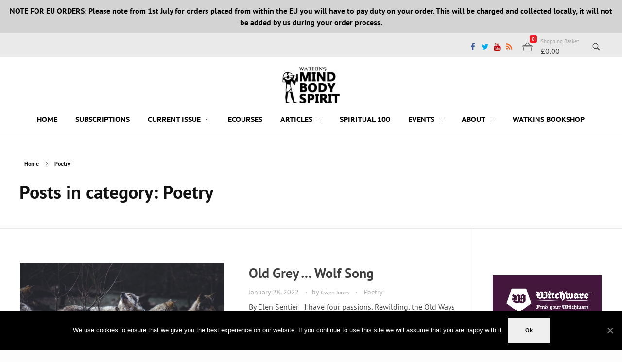

--- FILE ---
content_type: text/html; charset=UTF-8
request_url: https://www.watkinsmagazine.com/category/uncategorized/poetry
body_size: 31114
content:
<!DOCTYPE html>
<!--[if IE 9 ]>   <html class="no-js oldie ie9 ie" lang="en-GB" > <![endif]-->
<!--[if (gt IE 9)|!(IE)]><!--> <html class="no-js" lang="en-GB" > <!--<![endif]-->
<head>
        <meta charset="UTF-8" >
        <meta http-equiv="X-UA-Compatible" content="IE=edge">
        <!-- devices setting -->
        <meta name="viewport"   content="initial-scale=1,user-scalable=no,width=device-width">

<!-- outputs by wp_head -->
<meta name='robots' content='index, follow, max-image-preview:large, max-snippet:-1, max-video-preview:-1' />

	<!-- This site is optimized with the Yoast SEO plugin v26.7 - https://yoast.com/wordpress/plugins/seo/ -->
	<title>Poetry Archives - Watkins MIND BODY SPIRIT Magazine</title>
	<link rel="canonical" href="https://www.watkinsmagazine.com/category/uncategorized/poetry" />
	<meta property="og:locale" content="en_GB" />
	<meta property="og:type" content="article" />
	<meta property="og:title" content="Poetry Archives - Watkins MIND BODY SPIRIT Magazine" />
	<meta property="og:url" content="https://www.watkinsmagazine.com/category/uncategorized/poetry" />
	<meta property="og:site_name" content="Watkins MIND BODY SPIRIT Magazine" />
	<meta name="twitter:card" content="summary_large_image" />
	<script type="application/ld+json" class="yoast-schema-graph">{"@context":"https://schema.org","@graph":[{"@type":"CollectionPage","@id":"https://www.watkinsmagazine.com/category/uncategorized/poetry","url":"https://www.watkinsmagazine.com/category/uncategorized/poetry","name":"Poetry Archives - Watkins MIND BODY SPIRIT Magazine","isPartOf":{"@id":"https://www.watkinsmagazine.com/#website"},"primaryImageOfPage":{"@id":"https://www.watkinsmagazine.com/category/uncategorized/poetry#primaryimage"},"image":{"@id":"https://www.watkinsmagazine.com/category/uncategorized/poetry#primaryimage"},"thumbnailUrl":"https://www.watkinsmagazine.com/wp-content/uploads/2022/01/thomas-bonometti-dtfyRuKG7UY-unsplash-scaled.jpg","breadcrumb":{"@id":"https://www.watkinsmagazine.com/category/uncategorized/poetry#breadcrumb"},"inLanguage":"en-GB"},{"@type":"ImageObject","inLanguage":"en-GB","@id":"https://www.watkinsmagazine.com/category/uncategorized/poetry#primaryimage","url":"https://www.watkinsmagazine.com/wp-content/uploads/2022/01/thomas-bonometti-dtfyRuKG7UY-unsplash-scaled.jpg","contentUrl":"https://www.watkinsmagazine.com/wp-content/uploads/2022/01/thomas-bonometti-dtfyRuKG7UY-unsplash-scaled.jpg","width":2560,"height":1707},{"@type":"BreadcrumbList","@id":"https://www.watkinsmagazine.com/category/uncategorized/poetry#breadcrumb","itemListElement":[{"@type":"ListItem","position":1,"name":"Home","item":"https://www.watkinsmagazine.com/"},{"@type":"ListItem","position":2,"name":"Uncategorized","item":"https://www.watkinsmagazine.com/category/uncategorized"},{"@type":"ListItem","position":3,"name":"Poetry"}]},{"@type":"WebSite","@id":"https://www.watkinsmagazine.com/#website","url":"https://www.watkinsmagazine.com/","name":"Watkins MIND BODY SPIRIT Magazine","description":"Quarterly magazine on Contemporary Spirituality, Perennial Wisdom, Self Development, Eastern Philosophy and Western Mysticism","publisher":{"@id":"https://www.watkinsmagazine.com/#organization"},"potentialAction":[{"@type":"SearchAction","target":{"@type":"EntryPoint","urlTemplate":"https://www.watkinsmagazine.com/?s={search_term_string}"},"query-input":{"@type":"PropertyValueSpecification","valueRequired":true,"valueName":"search_term_string"}}],"inLanguage":"en-GB"},{"@type":"Organization","@id":"https://www.watkinsmagazine.com/#organization","name":"Watkins MIND BODY SPIRIT Magazine","url":"https://www.watkinsmagazine.com/","logo":{"@type":"ImageObject","inLanguage":"en-GB","@id":"https://www.watkinsmagazine.com/#/schema/logo/image/","url":"https://www.watkinsmagazine.com/wp-content/uploads/2019/10/wmbslogo3.jpg","contentUrl":"https://www.watkinsmagazine.com/wp-content/uploads/2019/10/wmbslogo3.jpg","width":143,"height":110,"caption":"Watkins MIND BODY SPIRIT Magazine"},"image":{"@id":"https://www.watkinsmagazine.com/#/schema/logo/image/"}}]}</script>
	<!-- / Yoast SEO plugin. -->


<link rel="alternate" type="application/rss+xml" title="Watkins MIND BODY SPIRIT Magazine &raquo; Feed" href="https://www.watkinsmagazine.com/feed" />
<link rel="alternate" type="application/rss+xml" title="Watkins MIND BODY SPIRIT Magazine &raquo; Comments Feed" href="https://www.watkinsmagazine.com/comments/feed" />
<link rel="alternate" type="application/rss+xml" title="Watkins MIND BODY SPIRIT Magazine &raquo; Poetry Category Feed" href="https://www.watkinsmagazine.com/category/uncategorized/poetry/feed" />
		<!-- This site uses the Google Analytics by MonsterInsights plugin v9.11.1 - Using Analytics tracking - https://www.monsterinsights.com/ -->
							<script src="//www.googletagmanager.com/gtag/js?id=G-PZHHT1V0ZB"  data-cfasync="false" data-wpfc-render="false" async></script>
			<script data-cfasync="false" data-wpfc-render="false">
				var mi_version = '9.11.1';
				var mi_track_user = true;
				var mi_no_track_reason = '';
								var MonsterInsightsDefaultLocations = {"page_location":"https:\/\/www.watkinsmagazine.com\/category\/uncategorized\/poetry\/"};
								if ( typeof MonsterInsightsPrivacyGuardFilter === 'function' ) {
					var MonsterInsightsLocations = (typeof MonsterInsightsExcludeQuery === 'object') ? MonsterInsightsPrivacyGuardFilter( MonsterInsightsExcludeQuery ) : MonsterInsightsPrivacyGuardFilter( MonsterInsightsDefaultLocations );
				} else {
					var MonsterInsightsLocations = (typeof MonsterInsightsExcludeQuery === 'object') ? MonsterInsightsExcludeQuery : MonsterInsightsDefaultLocations;
				}

								var disableStrs = [
										'ga-disable-G-PZHHT1V0ZB',
									];

				/* Function to detect opted out users */
				function __gtagTrackerIsOptedOut() {
					for (var index = 0; index < disableStrs.length; index++) {
						if (document.cookie.indexOf(disableStrs[index] + '=true') > -1) {
							return true;
						}
					}

					return false;
				}

				/* Disable tracking if the opt-out cookie exists. */
				if (__gtagTrackerIsOptedOut()) {
					for (var index = 0; index < disableStrs.length; index++) {
						window[disableStrs[index]] = true;
					}
				}

				/* Opt-out function */
				function __gtagTrackerOptout() {
					for (var index = 0; index < disableStrs.length; index++) {
						document.cookie = disableStrs[index] + '=true; expires=Thu, 31 Dec 2099 23:59:59 UTC; path=/';
						window[disableStrs[index]] = true;
					}
				}

				if ('undefined' === typeof gaOptout) {
					function gaOptout() {
						__gtagTrackerOptout();
					}
				}
								window.dataLayer = window.dataLayer || [];

				window.MonsterInsightsDualTracker = {
					helpers: {},
					trackers: {},
				};
				if (mi_track_user) {
					function __gtagDataLayer() {
						dataLayer.push(arguments);
					}

					function __gtagTracker(type, name, parameters) {
						if (!parameters) {
							parameters = {};
						}

						if (parameters.send_to) {
							__gtagDataLayer.apply(null, arguments);
							return;
						}

						if (type === 'event') {
														parameters.send_to = monsterinsights_frontend.v4_id;
							var hookName = name;
							if (typeof parameters['event_category'] !== 'undefined') {
								hookName = parameters['event_category'] + ':' + name;
							}

							if (typeof MonsterInsightsDualTracker.trackers[hookName] !== 'undefined') {
								MonsterInsightsDualTracker.trackers[hookName](parameters);
							} else {
								__gtagDataLayer('event', name, parameters);
							}
							
						} else {
							__gtagDataLayer.apply(null, arguments);
						}
					}

					__gtagTracker('js', new Date());
					__gtagTracker('set', {
						'developer_id.dZGIzZG': true,
											});
					if ( MonsterInsightsLocations.page_location ) {
						__gtagTracker('set', MonsterInsightsLocations);
					}
										__gtagTracker('config', 'G-PZHHT1V0ZB', {"forceSSL":"true","link_attribution":"true"} );
										window.gtag = __gtagTracker;										(function () {
						/* https://developers.google.com/analytics/devguides/collection/analyticsjs/ */
						/* ga and __gaTracker compatibility shim. */
						var noopfn = function () {
							return null;
						};
						var newtracker = function () {
							return new Tracker();
						};
						var Tracker = function () {
							return null;
						};
						var p = Tracker.prototype;
						p.get = noopfn;
						p.set = noopfn;
						p.send = function () {
							var args = Array.prototype.slice.call(arguments);
							args.unshift('send');
							__gaTracker.apply(null, args);
						};
						var __gaTracker = function () {
							var len = arguments.length;
							if (len === 0) {
								return;
							}
							var f = arguments[len - 1];
							if (typeof f !== 'object' || f === null || typeof f.hitCallback !== 'function') {
								if ('send' === arguments[0]) {
									var hitConverted, hitObject = false, action;
									if ('event' === arguments[1]) {
										if ('undefined' !== typeof arguments[3]) {
											hitObject = {
												'eventAction': arguments[3],
												'eventCategory': arguments[2],
												'eventLabel': arguments[4],
												'value': arguments[5] ? arguments[5] : 1,
											}
										}
									}
									if ('pageview' === arguments[1]) {
										if ('undefined' !== typeof arguments[2]) {
											hitObject = {
												'eventAction': 'page_view',
												'page_path': arguments[2],
											}
										}
									}
									if (typeof arguments[2] === 'object') {
										hitObject = arguments[2];
									}
									if (typeof arguments[5] === 'object') {
										Object.assign(hitObject, arguments[5]);
									}
									if ('undefined' !== typeof arguments[1].hitType) {
										hitObject = arguments[1];
										if ('pageview' === hitObject.hitType) {
											hitObject.eventAction = 'page_view';
										}
									}
									if (hitObject) {
										action = 'timing' === arguments[1].hitType ? 'timing_complete' : hitObject.eventAction;
										hitConverted = mapArgs(hitObject);
										__gtagTracker('event', action, hitConverted);
									}
								}
								return;
							}

							function mapArgs(args) {
								var arg, hit = {};
								var gaMap = {
									'eventCategory': 'event_category',
									'eventAction': 'event_action',
									'eventLabel': 'event_label',
									'eventValue': 'event_value',
									'nonInteraction': 'non_interaction',
									'timingCategory': 'event_category',
									'timingVar': 'name',
									'timingValue': 'value',
									'timingLabel': 'event_label',
									'page': 'page_path',
									'location': 'page_location',
									'title': 'page_title',
									'referrer' : 'page_referrer',
								};
								for (arg in args) {
																		if (!(!args.hasOwnProperty(arg) || !gaMap.hasOwnProperty(arg))) {
										hit[gaMap[arg]] = args[arg];
									} else {
										hit[arg] = args[arg];
									}
								}
								return hit;
							}

							try {
								f.hitCallback();
							} catch (ex) {
							}
						};
						__gaTracker.create = newtracker;
						__gaTracker.getByName = newtracker;
						__gaTracker.getAll = function () {
							return [];
						};
						__gaTracker.remove = noopfn;
						__gaTracker.loaded = true;
						window['__gaTracker'] = __gaTracker;
					})();
									} else {
										console.log("");
					(function () {
						function __gtagTracker() {
							return null;
						}

						window['__gtagTracker'] = __gtagTracker;
						window['gtag'] = __gtagTracker;
					})();
									}
			</script>
							<!-- / Google Analytics by MonsterInsights -->
		<style id='wp-img-auto-sizes-contain-inline-css'>
img:is([sizes=auto i],[sizes^="auto," i]){contain-intrinsic-size:3000px 1500px}
/*# sourceURL=wp-img-auto-sizes-contain-inline-css */
</style>
<link data-minify="1" rel='stylesheet' id='acfwf-wc-cart-block-integration-css' href='https://www.watkinsmagazine.com/wp-content/cache/min/1/wp-content/plugins/advanced-coupons-for-woocommerce-free/dist/assets/index-467dde24.css?ver=1769597133' media='all' />
<link data-minify="1" rel='stylesheet' id='acfwf-wc-checkout-block-integration-css' href='https://www.watkinsmagazine.com/wp-content/cache/min/1/wp-content/plugins/advanced-coupons-for-woocommerce-free/dist/assets/index-2a7d8588.css?ver=1769597133' media='all' />
<style id='wp-emoji-styles-inline-css'>

	img.wp-smiley, img.emoji {
		display: inline !important;
		border: none !important;
		box-shadow: none !important;
		height: 1em !important;
		width: 1em !important;
		margin: 0 0.07em !important;
		vertical-align: -0.1em !important;
		background: none !important;
		padding: 0 !important;
	}
/*# sourceURL=wp-emoji-styles-inline-css */
</style>
<link rel='stylesheet' id='wp-block-library-css' href='https://www.watkinsmagazine.com/wp-includes/css/dist/block-library/style.min.css?ver=6.9' media='all' />
<style id='classic-theme-styles-inline-css'>
/*! This file is auto-generated */
.wp-block-button__link{color:#fff;background-color:#32373c;border-radius:9999px;box-shadow:none;text-decoration:none;padding:calc(.667em + 2px) calc(1.333em + 2px);font-size:1.125em}.wp-block-file__button{background:#32373c;color:#fff;text-decoration:none}
/*# sourceURL=/wp-includes/css/classic-themes.min.css */
</style>
<link data-minify="1" rel='stylesheet' id='acfw-blocks-frontend-css' href='https://www.watkinsmagazine.com/wp-content/cache/min/1/wp-content/plugins/advanced-coupons-for-woocommerce-free/css/acfw-blocks-frontend.css?ver=1769597133' media='all' />
<style id='pdfemb-pdf-embedder-viewer-style-inline-css'>
.wp-block-pdfemb-pdf-embedder-viewer{max-width:none}

/*# sourceURL=https://www.watkinsmagazine.com/wp-content/plugins/pdf-embedder/block/build/style-index.css */
</style>
<style id='global-styles-inline-css'>
:root{--wp--preset--aspect-ratio--square: 1;--wp--preset--aspect-ratio--4-3: 4/3;--wp--preset--aspect-ratio--3-4: 3/4;--wp--preset--aspect-ratio--3-2: 3/2;--wp--preset--aspect-ratio--2-3: 2/3;--wp--preset--aspect-ratio--16-9: 16/9;--wp--preset--aspect-ratio--9-16: 9/16;--wp--preset--color--black: #000000;--wp--preset--color--cyan-bluish-gray: #abb8c3;--wp--preset--color--white: #ffffff;--wp--preset--color--pale-pink: #f78da7;--wp--preset--color--vivid-red: #cf2e2e;--wp--preset--color--luminous-vivid-orange: #ff6900;--wp--preset--color--luminous-vivid-amber: #fcb900;--wp--preset--color--light-green-cyan: #7bdcb5;--wp--preset--color--vivid-green-cyan: #00d084;--wp--preset--color--pale-cyan-blue: #8ed1fc;--wp--preset--color--vivid-cyan-blue: #0693e3;--wp--preset--color--vivid-purple: #9b51e0;--wp--preset--gradient--vivid-cyan-blue-to-vivid-purple: linear-gradient(135deg,rgb(6,147,227) 0%,rgb(155,81,224) 100%);--wp--preset--gradient--light-green-cyan-to-vivid-green-cyan: linear-gradient(135deg,rgb(122,220,180) 0%,rgb(0,208,130) 100%);--wp--preset--gradient--luminous-vivid-amber-to-luminous-vivid-orange: linear-gradient(135deg,rgb(252,185,0) 0%,rgb(255,105,0) 100%);--wp--preset--gradient--luminous-vivid-orange-to-vivid-red: linear-gradient(135deg,rgb(255,105,0) 0%,rgb(207,46,46) 100%);--wp--preset--gradient--very-light-gray-to-cyan-bluish-gray: linear-gradient(135deg,rgb(238,238,238) 0%,rgb(169,184,195) 100%);--wp--preset--gradient--cool-to-warm-spectrum: linear-gradient(135deg,rgb(74,234,220) 0%,rgb(151,120,209) 20%,rgb(207,42,186) 40%,rgb(238,44,130) 60%,rgb(251,105,98) 80%,rgb(254,248,76) 100%);--wp--preset--gradient--blush-light-purple: linear-gradient(135deg,rgb(255,206,236) 0%,rgb(152,150,240) 100%);--wp--preset--gradient--blush-bordeaux: linear-gradient(135deg,rgb(254,205,165) 0%,rgb(254,45,45) 50%,rgb(107,0,62) 100%);--wp--preset--gradient--luminous-dusk: linear-gradient(135deg,rgb(255,203,112) 0%,rgb(199,81,192) 50%,rgb(65,88,208) 100%);--wp--preset--gradient--pale-ocean: linear-gradient(135deg,rgb(255,245,203) 0%,rgb(182,227,212) 50%,rgb(51,167,181) 100%);--wp--preset--gradient--electric-grass: linear-gradient(135deg,rgb(202,248,128) 0%,rgb(113,206,126) 100%);--wp--preset--gradient--midnight: linear-gradient(135deg,rgb(2,3,129) 0%,rgb(40,116,252) 100%);--wp--preset--font-size--small: 13px;--wp--preset--font-size--medium: 20px;--wp--preset--font-size--large: 36px;--wp--preset--font-size--x-large: 42px;--wp--preset--spacing--20: 0.44rem;--wp--preset--spacing--30: 0.67rem;--wp--preset--spacing--40: 1rem;--wp--preset--spacing--50: 1.5rem;--wp--preset--spacing--60: 2.25rem;--wp--preset--spacing--70: 3.38rem;--wp--preset--spacing--80: 5.06rem;--wp--preset--shadow--natural: 6px 6px 9px rgba(0, 0, 0, 0.2);--wp--preset--shadow--deep: 12px 12px 50px rgba(0, 0, 0, 0.4);--wp--preset--shadow--sharp: 6px 6px 0px rgba(0, 0, 0, 0.2);--wp--preset--shadow--outlined: 6px 6px 0px -3px rgb(255, 255, 255), 6px 6px rgb(0, 0, 0);--wp--preset--shadow--crisp: 6px 6px 0px rgb(0, 0, 0);}:where(.is-layout-flex){gap: 0.5em;}:where(.is-layout-grid){gap: 0.5em;}body .is-layout-flex{display: flex;}.is-layout-flex{flex-wrap: wrap;align-items: center;}.is-layout-flex > :is(*, div){margin: 0;}body .is-layout-grid{display: grid;}.is-layout-grid > :is(*, div){margin: 0;}:where(.wp-block-columns.is-layout-flex){gap: 2em;}:where(.wp-block-columns.is-layout-grid){gap: 2em;}:where(.wp-block-post-template.is-layout-flex){gap: 1.25em;}:where(.wp-block-post-template.is-layout-grid){gap: 1.25em;}.has-black-color{color: var(--wp--preset--color--black) !important;}.has-cyan-bluish-gray-color{color: var(--wp--preset--color--cyan-bluish-gray) !important;}.has-white-color{color: var(--wp--preset--color--white) !important;}.has-pale-pink-color{color: var(--wp--preset--color--pale-pink) !important;}.has-vivid-red-color{color: var(--wp--preset--color--vivid-red) !important;}.has-luminous-vivid-orange-color{color: var(--wp--preset--color--luminous-vivid-orange) !important;}.has-luminous-vivid-amber-color{color: var(--wp--preset--color--luminous-vivid-amber) !important;}.has-light-green-cyan-color{color: var(--wp--preset--color--light-green-cyan) !important;}.has-vivid-green-cyan-color{color: var(--wp--preset--color--vivid-green-cyan) !important;}.has-pale-cyan-blue-color{color: var(--wp--preset--color--pale-cyan-blue) !important;}.has-vivid-cyan-blue-color{color: var(--wp--preset--color--vivid-cyan-blue) !important;}.has-vivid-purple-color{color: var(--wp--preset--color--vivid-purple) !important;}.has-black-background-color{background-color: var(--wp--preset--color--black) !important;}.has-cyan-bluish-gray-background-color{background-color: var(--wp--preset--color--cyan-bluish-gray) !important;}.has-white-background-color{background-color: var(--wp--preset--color--white) !important;}.has-pale-pink-background-color{background-color: var(--wp--preset--color--pale-pink) !important;}.has-vivid-red-background-color{background-color: var(--wp--preset--color--vivid-red) !important;}.has-luminous-vivid-orange-background-color{background-color: var(--wp--preset--color--luminous-vivid-orange) !important;}.has-luminous-vivid-amber-background-color{background-color: var(--wp--preset--color--luminous-vivid-amber) !important;}.has-light-green-cyan-background-color{background-color: var(--wp--preset--color--light-green-cyan) !important;}.has-vivid-green-cyan-background-color{background-color: var(--wp--preset--color--vivid-green-cyan) !important;}.has-pale-cyan-blue-background-color{background-color: var(--wp--preset--color--pale-cyan-blue) !important;}.has-vivid-cyan-blue-background-color{background-color: var(--wp--preset--color--vivid-cyan-blue) !important;}.has-vivid-purple-background-color{background-color: var(--wp--preset--color--vivid-purple) !important;}.has-black-border-color{border-color: var(--wp--preset--color--black) !important;}.has-cyan-bluish-gray-border-color{border-color: var(--wp--preset--color--cyan-bluish-gray) !important;}.has-white-border-color{border-color: var(--wp--preset--color--white) !important;}.has-pale-pink-border-color{border-color: var(--wp--preset--color--pale-pink) !important;}.has-vivid-red-border-color{border-color: var(--wp--preset--color--vivid-red) !important;}.has-luminous-vivid-orange-border-color{border-color: var(--wp--preset--color--luminous-vivid-orange) !important;}.has-luminous-vivid-amber-border-color{border-color: var(--wp--preset--color--luminous-vivid-amber) !important;}.has-light-green-cyan-border-color{border-color: var(--wp--preset--color--light-green-cyan) !important;}.has-vivid-green-cyan-border-color{border-color: var(--wp--preset--color--vivid-green-cyan) !important;}.has-pale-cyan-blue-border-color{border-color: var(--wp--preset--color--pale-cyan-blue) !important;}.has-vivid-cyan-blue-border-color{border-color: var(--wp--preset--color--vivid-cyan-blue) !important;}.has-vivid-purple-border-color{border-color: var(--wp--preset--color--vivid-purple) !important;}.has-vivid-cyan-blue-to-vivid-purple-gradient-background{background: var(--wp--preset--gradient--vivid-cyan-blue-to-vivid-purple) !important;}.has-light-green-cyan-to-vivid-green-cyan-gradient-background{background: var(--wp--preset--gradient--light-green-cyan-to-vivid-green-cyan) !important;}.has-luminous-vivid-amber-to-luminous-vivid-orange-gradient-background{background: var(--wp--preset--gradient--luminous-vivid-amber-to-luminous-vivid-orange) !important;}.has-luminous-vivid-orange-to-vivid-red-gradient-background{background: var(--wp--preset--gradient--luminous-vivid-orange-to-vivid-red) !important;}.has-very-light-gray-to-cyan-bluish-gray-gradient-background{background: var(--wp--preset--gradient--very-light-gray-to-cyan-bluish-gray) !important;}.has-cool-to-warm-spectrum-gradient-background{background: var(--wp--preset--gradient--cool-to-warm-spectrum) !important;}.has-blush-light-purple-gradient-background{background: var(--wp--preset--gradient--blush-light-purple) !important;}.has-blush-bordeaux-gradient-background{background: var(--wp--preset--gradient--blush-bordeaux) !important;}.has-luminous-dusk-gradient-background{background: var(--wp--preset--gradient--luminous-dusk) !important;}.has-pale-ocean-gradient-background{background: var(--wp--preset--gradient--pale-ocean) !important;}.has-electric-grass-gradient-background{background: var(--wp--preset--gradient--electric-grass) !important;}.has-midnight-gradient-background{background: var(--wp--preset--gradient--midnight) !important;}.has-small-font-size{font-size: var(--wp--preset--font-size--small) !important;}.has-medium-font-size{font-size: var(--wp--preset--font-size--medium) !important;}.has-large-font-size{font-size: var(--wp--preset--font-size--large) !important;}.has-x-large-font-size{font-size: var(--wp--preset--font-size--x-large) !important;}
:where(.wp-block-post-template.is-layout-flex){gap: 1.25em;}:where(.wp-block-post-template.is-layout-grid){gap: 1.25em;}
:where(.wp-block-term-template.is-layout-flex){gap: 1.25em;}:where(.wp-block-term-template.is-layout-grid){gap: 1.25em;}
:where(.wp-block-columns.is-layout-flex){gap: 2em;}:where(.wp-block-columns.is-layout-grid){gap: 2em;}
:root :where(.wp-block-pullquote){font-size: 1.5em;line-height: 1.6;}
/*# sourceURL=global-styles-inline-css */
</style>
<link rel='stylesheet' id='cookie-notice-front-css' href='https://www.watkinsmagazine.com/wp-content/plugins/cookie-notice/css/front.min.css?ver=2.5.11' media='all' />
<link data-minify="1" rel='stylesheet' id='simple-banner-style-css' href='https://www.watkinsmagazine.com/wp-content/cache/min/1/wp-content/plugins/simple-banner/simple-banner.css?ver=1769597133' media='all' />
<link data-minify="1" rel='stylesheet' id='woocommerce-layout-css' href='https://www.watkinsmagazine.com/wp-content/cache/min/1/wp-content/plugins/woocommerce/assets/css/woocommerce-layout.css?ver=1769597133' media='all' />
<link data-minify="1" rel='stylesheet' id='woocommerce-smallscreen-css' href='https://www.watkinsmagazine.com/wp-content/cache/min/1/wp-content/plugins/woocommerce/assets/css/woocommerce-smallscreen.css?ver=1769597133' media='only screen and (max-width: 768px)' />
<link data-minify="1" rel='stylesheet' id='woocommerce-general-css' href='https://www.watkinsmagazine.com/wp-content/cache/background-css/www.watkinsmagazine.com/wp-content/cache/min/1/wp-content/plugins/woocommerce/assets/css/woocommerce.css?ver=1769597133&wpr_t=1769601177' media='all' />
<style id='woocommerce-inline-inline-css'>
.woocommerce form .form-row .required { visibility: visible; }
/*# sourceURL=woocommerce-inline-inline-css */
</style>
<link rel='stylesheet' id='wp-ulike-css' href='https://www.watkinsmagazine.com/wp-content/cache/background-css/www.watkinsmagazine.com/wp-content/plugins/wp-ulike/assets/css/wp-ulike.min.css?ver=4.8.3.1&wpr_t=1769601177' media='all' />
<link data-minify="1" rel='stylesheet' id='auxin-base-css' href='https://www.watkinsmagazine.com/wp-content/cache/min/1/wp-content/themes/phlox-pro/css/base.css?ver=1769597133' media='all' />
<link data-minify="1" rel='stylesheet' id='auxin-front-icon-css' href='https://www.watkinsmagazine.com/wp-content/cache/min/1/wp-content/themes/phlox-pro/css/auxin-icon.css?ver=1769597133' media='all' />
<link data-minify="1" rel='stylesheet' id='auxin-main-css' href='https://www.watkinsmagazine.com/wp-content/cache/background-css/www.watkinsmagazine.com/wp-content/cache/min/1/wp-content/themes/phlox-pro/css/main.css?ver=1769597133&wpr_t=1769601177' media='all' />
<link rel='stylesheet' id='auxin-child-css' href='https://www.watkinsmagazine.com/wp-content/themes/phlox-pro-child/style.css?ver=5.17.4' media='all' />
<link data-minify="1" rel='stylesheet' id='auxin-custom-css' href='https://www.watkinsmagazine.com/wp-content/cache/min/1/wp-content/uploads/phlox-pro/custom.css?ver=1769597133' media='all' />
<link data-minify="1" rel='stylesheet' id='auxin-go-pricing-css' href='https://www.watkinsmagazine.com/wp-content/cache/min/1/wp-content/themes/phlox-pro/css/go-pricing.css?ver=1769597133' media='all' />
<link data-minify="1" rel='stylesheet' id='auxin-elementor-base-css' href='https://www.watkinsmagazine.com/wp-content/cache/min/1/wp-content/themes/phlox-pro/css/other/elementor.css?ver=1769597133' media='all' />
<link rel='stylesheet' id='elementor-frontend-css' href='https://www.watkinsmagazine.com/wp-content/plugins/elementor/assets/css/frontend.min.css?ver=3.34.1' media='all' />
<link rel='stylesheet' id='elementor-post-14215-css' href='https://www.watkinsmagazine.com/wp-content/uploads/elementor/css/post-14215.css?ver=1769597131' media='all' />
<link rel='stylesheet' id='__EPYT__style-css' href='https://www.watkinsmagazine.com/wp-content/plugins/youtube-embed-plus/styles/ytprefs.min.css?ver=14.2.4' media='all' />
<style id='__EPYT__style-inline-css'>

                .epyt-gallery-thumb {
                        width: 33.333%;
                }
                
/*# sourceURL=__EPYT__style-inline-css */
</style>
<style id='rocket-lazyload-inline-css'>
.rll-youtube-player{position:relative;padding-bottom:56.23%;height:0;overflow:hidden;max-width:100%;}.rll-youtube-player:focus-within{outline: 2px solid currentColor;outline-offset: 5px;}.rll-youtube-player iframe{position:absolute;top:0;left:0;width:100%;height:100%;z-index:100;background:0 0}.rll-youtube-player img{bottom:0;display:block;left:0;margin:auto;max-width:100%;width:100%;position:absolute;right:0;top:0;border:none;height:auto;-webkit-transition:.4s all;-moz-transition:.4s all;transition:.4s all}.rll-youtube-player img:hover{-webkit-filter:brightness(75%)}.rll-youtube-player .play{height:100%;width:100%;left:0;top:0;position:absolute;background:var(--wpr-bg-1e9c7b26-642c-40ee-967f-4586063b4b26) no-repeat center;background-color: transparent !important;cursor:pointer;border:none;}
/*# sourceURL=rocket-lazyload-inline-css */
</style>
<link data-minify="1" rel='stylesheet' id='elementor-gf-local-ptsans-css' href='https://www.watkinsmagazine.com/wp-content/cache/min/1/wp-content/uploads/elementor/google-fonts/css/ptsans.css?ver=1769597133' media='all' />
<script src="https://www.watkinsmagazine.com/wp-includes/js/jquery/jquery.min.js?ver=3.7.1" id="jquery-core-js" defer></script>
<script src="https://www.watkinsmagazine.com/wp-includes/js/jquery/jquery-migrate.min.js?ver=3.4.1" id="jquery-migrate-js" defer></script>
<script data-minify="1" src="https://www.watkinsmagazine.com/wp-content/cache/min/1/wp-content/plugins/auxin-pro-tools/admin/assets/js/elementor/widgets.js?ver=1761496486" id="auxin-elementor-pro-widgets-js" defer></script>
<script src="https://www.watkinsmagazine.com/wp-content/plugins/google-analytics-premium/assets/js/frontend-gtag.min.js?ver=9.11.1" id="monsterinsights-frontend-script-js" async data-wp-strategy="async"></script>
<script data-cfasync="false" data-wpfc-render="false" id='monsterinsights-frontend-script-js-extra'>var monsterinsights_frontend = {"js_events_tracking":"true","download_extensions":"doc,pdf,ppt,zip,xls,docx,pptx,xlsx","inbound_paths":"[{\"path\":\"\\\/go\\\/\",\"label\":\"affiliate\"},{\"path\":\"\\\/recommend\\\/\",\"label\":\"affiliate\"}]","home_url":"https:\/\/www.watkinsmagazine.com","hash_tracking":"false","v4_id":"G-PZHHT1V0ZB"};</script>
<script id="cookie-notice-front-js-before">
var cnArgs = {"ajaxUrl":"https:\/\/www.watkinsmagazine.com\/wp-admin\/admin-ajax.php","nonce":"fb0ef65b39","hideEffect":"fade","position":"bottom","onScroll":false,"onScrollOffset":100,"onClick":false,"cookieName":"cookie_notice_accepted","cookieTime":2592000,"cookieTimeRejected":2592000,"globalCookie":false,"redirection":false,"cache":true,"revokeCookies":false,"revokeCookiesOpt":"automatic"};

//# sourceURL=cookie-notice-front-js-before
</script>
<script src="https://www.watkinsmagazine.com/wp-content/plugins/cookie-notice/js/front.min.js?ver=2.5.11" id="cookie-notice-front-js" defer></script>
<script id="simple-banner-script-js-before">
const simpleBannerScriptParams = {"pro_version_enabled":"","debug_mode":false,"id":23397,"version":"3.2.0","banner_params":[{"hide_simple_banner":"no","simple_banner_prepend_element":false,"simple_banner_position":"","header_margin":"","header_padding":"","wp_body_open_enabled":"","wp_body_open":true,"simple_banner_z_index":false,"simple_banner_text":"NOTE FOR EU ORDERS: Please note from 1st July for orders placed from within the EU you will have to pay duty on your order. This will be charged and collected locally, it will not be added by us during your order process.","disabled_on_current_page":false,"disabled_pages_array":[],"is_current_page_a_post":true,"disabled_on_posts":"","simple_banner_disabled_page_paths":false,"simple_banner_font_size":"","simple_banner_color":"#D3D3D3","simple_banner_text_color":"#000000","simple_banner_link_color":"","simple_banner_close_color":"","simple_banner_custom_css":"","simple_banner_scrolling_custom_css":"","simple_banner_text_custom_css":"","simple_banner_button_css":"","site_custom_css":"","keep_site_custom_css":"","site_custom_js":"","keep_site_custom_js":"","close_button_enabled":"","close_button_expiration":"","close_button_cookie_set":false,"current_date":{"date":"2026-01-28 11:52:56.524807","timezone_type":3,"timezone":"UTC"},"start_date":{"date":"2026-01-28 11:52:56.524812","timezone_type":3,"timezone":"UTC"},"end_date":{"date":"2026-01-28 11:52:56.524815","timezone_type":3,"timezone":"UTC"},"simple_banner_start_after_date":false,"simple_banner_remove_after_date":false,"simple_banner_insert_inside_element":false}]}
//# sourceURL=simple-banner-script-js-before
</script>
<script data-minify="1" src="https://www.watkinsmagazine.com/wp-content/cache/min/1/wp-content/plugins/simple-banner/simple-banner.js?ver=1761496486" id="simple-banner-script-js" defer></script>
<script src="https://www.watkinsmagazine.com/wp-content/plugins/woocommerce/assets/js/jquery-blockui/jquery.blockUI.min.js?ver=2.7.0-wc.10.4.3" id="wc-jquery-blockui-js" defer data-wp-strategy="defer"></script>
<script id="wc-add-to-cart-js-extra">
var wc_add_to_cart_params = {"ajax_url":"/wp-admin/admin-ajax.php","wc_ajax_url":"/?wc-ajax=%%endpoint%%","i18n_view_cart":"View basket","cart_url":"https://www.watkinsmagazine.com/cart","is_cart":"","cart_redirect_after_add":"no"};
//# sourceURL=wc-add-to-cart-js-extra
</script>
<script src="https://www.watkinsmagazine.com/wp-content/plugins/woocommerce/assets/js/frontend/add-to-cart.min.js?ver=10.4.3" id="wc-add-to-cart-js" defer data-wp-strategy="defer"></script>
<script src="https://www.watkinsmagazine.com/wp-content/plugins/woocommerce/assets/js/js-cookie/js.cookie.min.js?ver=2.1.4-wc.10.4.3" id="wc-js-cookie-js" defer data-wp-strategy="defer"></script>
<script id="woocommerce-js-extra">
var woocommerce_params = {"ajax_url":"/wp-admin/admin-ajax.php","wc_ajax_url":"/?wc-ajax=%%endpoint%%","i18n_password_show":"Show password","i18n_password_hide":"Hide password"};
//# sourceURL=woocommerce-js-extra
</script>
<script src="https://www.watkinsmagazine.com/wp-content/plugins/woocommerce/assets/js/frontend/woocommerce.min.js?ver=10.4.3" id="woocommerce-js" defer data-wp-strategy="defer"></script>
<script id="auxin-modernizr-js-extra">
var auxin = {"ajax_url":"https://www.watkinsmagazine.com/wp-admin/admin-ajax.php","is_rtl":"","is_reponsive":"1","is_framed":"","frame_width":"20","wpml_lang":"en","uploadbaseurl":"https://www.watkinsmagazine.com/wp-content/uploads","nonce":"5658432738"};
//# sourceURL=auxin-modernizr-js-extra
</script>
<script id="auxin-modernizr-js-before">
/* < ![CDATA[ */
function auxinNS(n){for(var e=n.split("."),a=window,i="",r=e.length,t=0;r>t;t++)"window"!=e[t]&&(i=e[t],a[i]=a[i]||{},a=a[i]);return a;}
/* ]]> */
//# sourceURL=auxin-modernizr-js-before
</script>
<script src="https://www.watkinsmagazine.com/wp-content/themes/phlox-pro/js/solo/modernizr-custom.min.js?ver=5.17.4" id="auxin-modernizr-js" defer></script>
<script id="__ytprefs__-js-extra">
var _EPYT_ = {"ajaxurl":"https://www.watkinsmagazine.com/wp-admin/admin-ajax.php","security":"99a62a0424","gallery_scrolloffset":"20","eppathtoscripts":"https://www.watkinsmagazine.com/wp-content/plugins/youtube-embed-plus/scripts/","eppath":"https://www.watkinsmagazine.com/wp-content/plugins/youtube-embed-plus/","epresponsiveselector":"[\"iframe.__youtube_prefs_widget__\"]","epdovol":"1","version":"14.2.4","evselector":"iframe.__youtube_prefs__[src], iframe[src*=\"youtube.com/embed/\"], iframe[src*=\"youtube-nocookie.com/embed/\"]","ajax_compat":"","maxres_facade":"eager","ytapi_load":"light","pause_others":"","stopMobileBuffer":"1","facade_mode":"","not_live_on_channel":""};
//# sourceURL=__ytprefs__-js-extra
</script>
<script src="https://www.watkinsmagazine.com/wp-content/plugins/youtube-embed-plus/scripts/ytprefs.min.js?ver=14.2.4" id="__ytprefs__-js" defer></script>
<link rel="https://api.w.org/" href="https://www.watkinsmagazine.com/wp-json/" /><link rel="alternate" title="JSON" type="application/json" href="https://www.watkinsmagazine.com/wp-json/wp/v2/categories/1500" /><link rel="EditURI" type="application/rsd+xml" title="RSD" href="https://www.watkinsmagazine.com/xmlrpc.php?rsd" />
<meta name="generator" content="Advanced Coupons for WooCommerce Free v4.7.1" /><style id="simple-banner-background-color" type="text/css">.simple-banner{background:#D3D3D3;}</style><style id="simple-banner-text-color" type="text/css">.simple-banner .simple-banner-text{color:#000000;}</style><style id="simple-banner-link-color" type="text/css">.simple-banner .simple-banner-text a{color:#f16521;}</style><style id="simple-banner-z-index" type="text/css">.simple-banner{z-index: 99999;}</style><style id="simple-banner-site-custom-css-dummy" type="text/css"></style><script id="simple-banner-site-custom-js-dummy" type="text/javascript"></script><!-- Analytics by WP Statistics - https://wp-statistics.com -->
<!-- Chrome, Firefox OS and Opera -->
<meta name="theme-color" content="#1a1a1a" />
<!-- Windows Phone -->
<meta name="msapplication-navbutton-color" content="#1a1a1a" />
<!-- iOS Safari -->
<meta name="apple-mobile-web-app-capable" content="yes">
<meta name="apple-mobile-web-app-status-bar-style" content="black-translucent">

	<noscript><style>.woocommerce-product-gallery{ opacity: 1 !important; }</style></noscript>
	<meta name="generator" content="Elementor 3.34.1; features: additional_custom_breakpoints; settings: css_print_method-external, google_font-enabled, font_display-auto">
			<style>
				.e-con.e-parent:nth-of-type(n+4):not(.e-lazyloaded):not(.e-no-lazyload),
				.e-con.e-parent:nth-of-type(n+4):not(.e-lazyloaded):not(.e-no-lazyload) * {
					background-image: none !important;
				}
				@media screen and (max-height: 1024px) {
					.e-con.e-parent:nth-of-type(n+3):not(.e-lazyloaded):not(.e-no-lazyload),
					.e-con.e-parent:nth-of-type(n+3):not(.e-lazyloaded):not(.e-no-lazyload) * {
						background-image: none !important;
					}
				}
				@media screen and (max-height: 640px) {
					.e-con.e-parent:nth-of-type(n+2):not(.e-lazyloaded):not(.e-no-lazyload),
					.e-con.e-parent:nth-of-type(n+2):not(.e-lazyloaded):not(.e-no-lazyload) * {
						background-image: none !important;
					}
				}
			</style>
			<link rel="modulepreload" href="https://www.watkinsmagazine.com/wp-content/plugins/advanced-coupons-for-woocommerce-free/dist/common/NoticesPlugin.12346420.js"  /><link rel="modulepreload" href="https://www.watkinsmagazine.com/wp-content/plugins/advanced-coupons-for-woocommerce-free/dist/common/sanitize.7727159a.js"  /><link rel="modulepreload" href="https://www.watkinsmagazine.com/wp-content/plugins/advanced-coupons-for-woocommerce-free/dist/common/NoticesPlugin.12346420.js"  /><link rel="modulepreload" href="https://www.watkinsmagazine.com/wp-content/plugins/advanced-coupons-for-woocommerce-free/dist/common/sanitize.7727159a.js"  /><link rel="icon" href="https://www.watkinsmagazine.com/wp-content/uploads/2013/11/cropped-mbslogo-125-1-36x36.png" sizes="32x32" />
<link rel="icon" href="https://www.watkinsmagazine.com/wp-content/uploads/2013/11/cropped-mbslogo-125-1-300x300.png" sizes="192x192" />
<link rel="apple-touch-icon" href="https://www.watkinsmagazine.com/wp-content/uploads/2013/11/cropped-mbslogo-125-1-300x300.png" />
<meta name="msapplication-TileImage" content="https://www.watkinsmagazine.com/wp-content/uploads/2013/11/cropped-mbslogo-125-1-300x300.png" />
		<style id="wp-custom-css">
			#cookie-notice .cn-button{
	color: #000000!important;
}
.single-post p.form-submit+p {
    align-items: center;
    display: flex;
}

.single-post p.form-submit+p label {
    margin-bottom: 0;
}
.cookie-notice-container {
    display: flex!important;
    justify-content: center;
    align-items: center;
}

span#cn-notice-text {
    margin-bottom: 0;
}

a#cn-accept-cookie {
    border: 1px solid;
    color: #fff;
    padding: 10px 25px;
}
.cn-close-icon:after, .cn-close-icon:before{
	background-color: #ffffff;
}
/*widget style*/
h3.widget-title {
    margin-bottom: 0!important;
}
input#primary_type+p {
    display: none!important;
}
input#hdn_email_txt+p {
    display: none!important;
}
div#sib_embed_signup .sib-container {
    padding: 0!important;
}
section#text-27 {
    margin-top: 0!important;
}
row.mandatory-email {
    padding: 0 !important;
}
.aux-sidebar-primary .widget-title {
    padding-bottom: 10px!important;
}
.row.mandatory-email {
    padding: 0!important;
}

.lbl-tinyltr {
    margin-bottom: 10PX;
}
div#sib_embed_signup {
    padding: 0!important;
}
section#text-33 {
    margin-top: 0!important;
}
section#search-4,
section#categories-3{
    margin-top: 20px!important;
}
.widget-container ul li {
	font-size: 14px!important;
}
/*fix header*/
.aux-top-sticky .site-header-section.aux-sticky .aux-header-elements {
    height: 100px;
}
div#top-header {
    padding-top: 10px;
}
/*fix woocommerce CSS*/
.aux-widget-recent-products .aux-recent-product-item .button, .aux-widget-recent-products .aux-recent-product-item .added_to_cart,
div#sib_embed_signup .sib-container .button,
.woocommerce div.product form.cart .button,
.woocommerce ul.products li.product .button,
.aux-blog-land-style .hentry .aux-read-more,
.woocommerce-cart .wc-proceed-to-checkout a.checkout-button,
.woocommerce #payment #place_order, .woocommerce-page #payment #place_order
 {
    display: inline;
    background-color: #e68650;
	 	border-color: #e68650;
    border-radius: 20px;
    padding: 12px 25px;
    font-size: 0.6875em;
    font-weight: 600;
    line-height: 17px;
    text-transform: uppercase;
    color: #fff;
}
.woocommerce-info {
    border-top-color: #e68650;
}
.woocommerce-info::before{
	color: #e68650;
}
.select2-container--default .select2-selection--single {
		border: 1px solid #000;
		height: 38.4px;
}
.woocommerce nav.woocommerce-pagination ul a{
	color: #e68650;
}
.aux-widget-recent-products .aux-recent-product-item .button:hover, 
.aux-widget-recent-products .aux-recent-product-item .added_to_cart:hover,
div#sib_embed_signup .sib-container .button:hover,
.woocommerce div.product form.cart .button:hover,
.woocommerce ul.products li.product .button:hover,
.aux-blog-land-style .hentry .aux-read-more:hover,
.woocommerce-cart .wc-proceed-to-checkout a.checkout-button:hover,
.woocommerce #payment #place_order:hover, .woocommerce-page #payment #place_order:hover
 {
	 color: #fff!important;
    background-color: #FF9833;
	 	border-color: #FF9833;
}
.woocommerce nav.woocommerce-pagination ul a,
a{
	color: #FF9833;
}
.woocommerce .quantity .qty {
    height: 41px;
    margin-right: 10px;
}
.woocommerce:where(body:not(.woocommerce-uses-block-theme)) div.product p.price, .woocommerce:where(body:not(.woocommerce-uses-block-theme)) div.product span.price,
span.posted_in a,
span.tagged_as a,
.woocommerce:where(body:not(.woocommerce-uses-block-theme)) ul.products li.product .price,
a:hover{
	color: #e68650!important;
}
h2.woocommerce-loop-product__title{
	color: #222222;
}
.site-header-section .aux-submenu > .aux-menu-item > .aux-item-content:hover .aux-menu-label {
    color: rgb(234, 93, 11);
}
input#billing_address_1,
input#billing_address_2,
input#billing_postcode,
input#billing_city,
input#billing_phone,
input#billing_email,
input#shipping_address_1,
input#shipping_address_2,
input#shipping_postcode,
input#shipping_city,
input#shipping_phone,
input#shipping_email,
textarea#order_comments{
	min-width: 100%;
}
label.woocommerce-form__label.woocommerce-form__label-for-checkbox.checkbox{
	line-height: 1.1;
}		</style>
		<noscript><style id="rocket-lazyload-nojs-css">.rll-youtube-player, [data-lazy-src]{display:none !important;}</style></noscript><!-- end wp_head -->
<style id="wpr-lazyload-bg"></style><style id="wpr-lazyload-bg-exclusion"></style>
<noscript>
<style id="wpr-lazyload-bg-nostyle">:root{--wpr-bg-9484e0b4-7268-4bc1-852f-f9bdacf1ca5c: url('../../../../../../../../../../../../plugins/woocommerce/assets/images/icons/loader.svg');}:root{--wpr-bg-19349354-2b73-42ca-ba0f-e90532857345: url('../../../../../../../../../../../../plugins/woocommerce/assets/images/icons/loader.svg');}:root{--wpr-bg-33651f36-09ef-4e67-a821-9f07a456c38c: url('../../../../../../../../../../../../plugins/woocommerce/assets/images/icons/credit-cards/visa.svg');}:root{--wpr-bg-d24eed3f-39ba-409a-b531-bdd661b67368: url('../../../../../../../../../../../../plugins/woocommerce/assets/images/icons/credit-cards/mastercard.svg');}:root{--wpr-bg-cae53cc9-0a02-4c59-acc5-50c40f573ad8: url('../../../../../../../../../../../../plugins/woocommerce/assets/images/icons/credit-cards/laser.svg');}:root{--wpr-bg-466c5bd3-7b60-46c4-964e-94a4dbd21a01: url('../../../../../../../../../../../../plugins/woocommerce/assets/images/icons/credit-cards/diners.svg');}:root{--wpr-bg-93c3c381-8e3b-4ea0-b601-795bc37b718b: url('../../../../../../../../../../../../plugins/woocommerce/assets/images/icons/credit-cards/maestro.svg');}:root{--wpr-bg-8dae382c-072f-4a0e-be63-835a4b6ede31: url('../../../../../../../../../../../../plugins/woocommerce/assets/images/icons/credit-cards/jcb.svg');}:root{--wpr-bg-f977828c-0197-445f-a4da-711739f20f56: url('../../../../../../../../../../../../plugins/woocommerce/assets/images/icons/credit-cards/amex.svg');}:root{--wpr-bg-7b748787-1c9a-4ece-8a7f-91d2b00101c5: url('../../../../../../../../../../../../plugins/woocommerce/assets/images/icons/credit-cards/discover.svg');}:root{--wpr-bg-1358bcff-ed61-43fd-97a2-3c3435c0c7e1: url('../../../../../../../../plugins/wp-ulike/assets/img/svg/like.svg');}:root{--wpr-bg-e4e8ec40-8d15-4fcc-9d98-362cfeb5ec15: url('../../../../../../../../plugins/wp-ulike/assets/img/svg/love.svg');}:root{--wpr-bg-ad3f48cf-4303-4a40-a80e-370745336ba0: url('../../../../../../../../plugins/wp-ulike/assets/img/icons/twitter-heart.png');}:root{--wpr-bg-64ec4b04-e833-40cd-b136-eb743bf4578b: url('../../../../../../../../plugins/wp-ulike/assets/img/icons/heart.png');}:root{--wpr-bg-11e1b235-c642-4908-8848-c47cbab36ec4: url('../../../../../../../../plugins/wp-ulike/assets/img/icons/heart.png');}:root{--wpr-bg-351eda7e-c879-46a5-9e2d-b3d5f58d467c: url('../../../../../../../../plugins/wp-ulike/assets/img/svg/loader.svg');}:root{--wpr-bg-20428fcf-3a4a-4342-9fa5-23526b1d4ecf: url('../../../../../../../../plugins/wp-ulike/assets/img/svg/loader.svg');}:root{--wpr-bg-bee964b0-3f28-4b4f-906d-b36ae2e33226: url('../../../../../../../../plugins/wp-ulike/assets/img/svg/loader.svg');}:root{--wpr-bg-a5c1eaac-6798-42f4-9193-b0c1364c5e68: url('../../../../../../../../plugins/wp-ulike/assets/img/svg/info.svg');}:root{--wpr-bg-eeea6fb1-a99f-4e66-a37a-c6e24c9f76c7: url('../../../../../../../../plugins/wp-ulike/assets/img/svg/success.svg');}:root{--wpr-bg-e4a01cdf-2531-4325-9733-0b79d52fdd75: url('../../../../../../../../plugins/wp-ulike/assets/img/svg/error.svg');}:root{--wpr-bg-25d2e0e4-0df9-42b3-9cb4-c979d8cc7084: url('../../../../../../../../plugins/wp-ulike/assets/img/svg/warning.svg');}:root{--wpr-bg-518f4bd4-4431-4b52-9ad0-0772b528ba8b: url('../../../../../../../../../../../themes/phlox-pro/css/images/svg/downarrow.svg');}:root{--wpr-bg-52c6c628-73f7-4ffa-b264-6149d6a769f4: url('../../../../../../../../../../../themes/phlox-pro/css/images/photoswipe/default-skin.png');}:root{--wpr-bg-3b15b693-fa5f-441a-a2d5-cf451890a318: url('../../../../../../../../../../../themes/phlox-pro/css/images/photoswipe/preloader.gif');}:root{--wpr-bg-e1494add-4aa3-469e-bb8f-0a62ae75ca26: url('../../../../../../../../../../../themes/phlox-pro/css/images/svg/checkbox.svg');}:root{--wpr-bg-f2dfad63-fef1-40c3-a0b3-ba71473a153c: url('../../../../../../../../../../../themes/phlox-pro/css/other/mejs/dark-video-play.svg');}:root{--wpr-bg-62cf97df-843a-4289-9909-fe4e887c3361: url('../../../../../../../../../../../themes/phlox-pro/css/other/mejs/dark-player.controls.svg');}:root{--wpr-bg-74a9986a-643c-444f-8f29-8a8d023c6f43: url('../../../../../../../../../../../themes/phlox-pro/css/other/mejs/dark-player.controls.svg');}:root{--wpr-bg-31188f16-7cbc-4dd3-9d5a-11596696959b: url('../../../../../../../../../../../themes/phlox-pro/css/other/mejs/dark-player.controls.svg');}:root{--wpr-bg-47092338-d014-4db6-9504-d87fa03cb004: url('../../../../../../../../../../../themes/phlox-pro/css/other/mejs/dark-player.controls.svg');}:root{--wpr-bg-3dcf233d-213f-417e-8909-81514d9fb000: url('../../../../../../../../../../../themes/phlox-pro/css/other/mejs/dark-player.controls.svg');}:root{--wpr-bg-78b22252-24bb-41c5-833c-9273e787aba2: url('../../../../../../../../../../../themes/phlox-pro/css/images/svg/404.svg');}:root{--wpr-bg-2627050c-eeb6-4b76-a815-74857f794cc0: url('../../../../../../../../../../../themes/phlox-pro/css/images/svg/reply.svg');}:root{--wpr-bg-7738edcc-9f5e-420d-8472-77670a8bdcae: url('../../../../../../../../../../../themes/phlox-pro/css/images/svg/symbols.svg');}:root{--wpr-bg-bff43c8a-063c-445d-b3f5-32f8a5297102: url('../../../../../../../../../../../themes/phlox-pro/css/images/svg/symbols.svg');}:root{--wpr-bg-4ee8083c-7c89-47f9-ab22-599c33ef599d: url('../../../../../../../../../../../themes/phlox-pro/css/images/svg/spinner-default.svg');}:root{--wpr-bg-8bd463be-2428-4f58-b9a7-0b4be147c404: url('../../../../../../../../../../../themes/phlox-pro/css/images/svg/spinner-light.svg');}:root{--wpr-bg-8a054e04-1d84-474b-8780-4e7320cc2266: url('../../../../../../../../../../../themes/phlox-pro/css/images/svg/spinner-dark.svg');}:root{--wpr-bg-9628205b-9177-4ac4-af69-10c8fa4a28ab: url('../../../../../../../../../../../themes/phlox-pro/css/images/photoswipe/default-skin.svg');}:root{--wpr-bg-6e8fd13f-d9cc-4f90-b5c5-bfed77e7c574: url('../../../../../../../../../../../themes/phlox-pro/css/images/controls/arrows/small-arrow-down.svg');}:root{--wpr-bg-6d1317ec-31dd-4fc8-ab22-9ed562aa810b: url('../../../../../../../../../../../themes/phlox-pro/css/images/svg/symbols.svg');}:root{--wpr-bg-275748ad-6d93-4d41-a0c1-2b3ed23f0650: url('../../../../../../../../../../../themes/phlox-pro/css/images/svg/symbols.svg');}:root{--wpr-bg-24ce864c-7f95-4fd6-9e1e-bec086339bbc: url('../../../../../../../../../../../themes/phlox-pro/css/images/svg/symbols.svg');}:root{--wpr-bg-7226b155-d5f8-43c7-8cd7-8741e3b5b58a: url('../../../../../../../../../../../themes/phlox-pro/css/images/svg/symbols.svg');}:root{--wpr-bg-23eabe76-6f13-4964-9633-38a43743b085: url('../../../../../../../../../../../themes/phlox-pro/css/other/mejs/light-video-play.svg');}:root{--wpr-bg-85229227-b13c-43cc-8b14-4019f922536a: url('../../../../../../../../../../../themes/phlox-pro/css/other/mejs/light-player.controls.svg');}:root{--wpr-bg-0b23264d-32a4-46bb-8865-c3ceaf853477: url('../../../../../../../../../../../themes/phlox-pro/css/other/mejs/light-player.controls.svg');}:root{--wpr-bg-1b573f5a-3122-4a4d-9619-98121b57d666: url('../../../../../../../../../../../themes/phlox-pro/css/other/mejs/light-player.controls.svg');}:root{--wpr-bg-f3638f3a-d383-4eb6-af61-0ecc6484b78b: url('../../../../../../../../../../../themes/phlox-pro/css/other/mejs/light-player.controls.svg');}:root{--wpr-bg-8f277a5e-881e-41c6-8212-12d66a84ff21: url('../../../../../../../../../../../themes/phlox-pro/css/other/mejs/light-player.controls.svg');}:root{--wpr-bg-da30cfff-271f-4d9b-8ddf-c767c7de584b: url('../../../../../../../../../../../themes/phlox-pro/css/images/svg/symbols.svg');}:root{--wpr-bg-9f7d101f-7e62-4c92-adfd-5548812e934d: url('../../../../../../../../../../../themes/phlox-pro/css/images/svg/symbols.svg');}:root{--wpr-bg-002ab6bb-ba1a-4a18-9c89-24a798bd73d4: url('../../../../../../../../../../../themes/phlox-pro/css/images/svg/symbols.svg');}:root{--wpr-bg-0a68319c-0bd2-4091-b5bc-d08d41a1de4a: url('../../../../../../../../../../../themes/phlox-pro/css/images/svg/symbols.svg');}:root{--wpr-bg-a6fdf189-86f0-4734-96a3-fef2f213f8f8: url('../../../../../../../../../../../themes/phlox-pro/css/images/svg/symbols.svg');}:root{--wpr-bg-4d0ff867-edf0-4707-a132-909f16278814: url('../../../../../../../../../../../themes/phlox-pro/css/images/svg/symbols.svg');}:root{--wpr-bg-0344ce3a-89b3-47cf-85ad-9c494d4962c8: url('../../../../../../../../../../../themes/phlox-pro/css/images/svg/symbols.svg');}:root{--wpr-bg-cae3f4e8-77bc-4c91-a5af-7385878fc19f: url('../../../../../../../../../../../themes/phlox-pro/css/images/svg/symbols.svg');}:root{--wpr-bg-736bb365-31e1-4183-93bf-cedcdb66dc44: url('../../../../../../../../../../../themes/phlox-pro/css/images/svg/symbols.svg');}:root{--wpr-bg-462f9713-b687-44c4-9c18-6215aca5aff0: url('../../../../../../../../../../../themes/phlox-pro/css/images/svg/symbols.svg');}:root{--wpr-bg-e7fe03ce-145d-4004-81e8-a06a1b602d8e: url('../../../../../../../../../../../themes/phlox-pro/css/images/svg/symbols.svg');}:root{--wpr-bg-d532d152-4b1a-4ac1-8a9d-8341042451f4: url('../../../../../../../../../../../themes/phlox-pro/css/images/svg/symbols.svg');}:root{--wpr-bg-739bbf47-3450-4b18-9f25-7b3ed60f3d25: url('../../../../../../../../../../../themes/phlox-pro/css/images/svg/symbols.svg');}:root{--wpr-bg-5e5d6afb-eeb6-421c-afae-e3472867b671: url('../../../../../../../../../../../themes/phlox-pro/css/images/svg/symbols.svg');}:root{--wpr-bg-dda07bcf-8308-48f8-b9a5-b3b2d427a652: url('../../../../../../../../../../../themes/phlox-pro/css/images/svg/symbols.svg');}:root{--wpr-bg-15e62c44-5864-4b43-914d-79dfd39aa66d: url('../../../../../../../../../../../themes/phlox-pro/css/images/svg/symbols.svg');}:root{--wpr-bg-2c924f83-5b02-4b5d-9ada-f8b392e55a1a: url('../../../../../../../../../../../themes/phlox-pro/css/images/svg/symbols.svg');}:root{--wpr-bg-5236b5e1-7938-4158-91c3-8bf43f2dc658: url('../../../../../../../../../../../themes/phlox-pro/css/images/svg/symbols.svg');}:root{--wpr-bg-79e91ca4-56fc-4c4f-8be7-433507afef33: url('../../../../../../../../../../../themes/phlox-pro/css/images/svg/symbols.svg');}:root{--wpr-bg-fdd5a404-3b53-471e-bcae-f2a1ab7503d8: url('../../../../../../../../../../../themes/phlox-pro/css/images/svg/symbols.svg');}:root{--wpr-bg-cd4d06d7-a701-4833-a357-7c715d6f6702: url('../../../../../../../../../../../themes/phlox-pro/css/images/svg/symbols.svg');}:root{--wpr-bg-ad3f5a3a-f149-4686-b0f9-b7cfd95bae92: url('../../../../../../../../../../../themes/phlox-pro/css/images/svg/symbols.svg');}:root{--wpr-bg-b1fe7ceb-0945-4e22-afdc-8559820951a9: url('../../../../../../../../../../../themes/phlox-pro/css/images/controls/arrows/small-arrow-down-white.svg');}:root{--wpr-bg-7661134c-9b1c-45c1-9e05-a2280468d091: url('../../../../../../../../../../../themes/phlox-pro/css/images/svg/symbols.svg');}:root{--wpr-bg-18c8fcef-5d9c-41ed-b780-dd13c6b681c9: url('../../../../../../../../../../../themes/phlox-pro/css/images/svg/symbols.svg');}:root{--wpr-bg-0877dfde-33d0-4f76-bb76-7f0522e1bf57: url('../../../../../../../../../../../themes/phlox-pro/css/images/svg/symbols.svg');}:root{--wpr-bg-0f82caa0-9001-41b9-8ed2-6b7ad2d1aced: url('../../../../../../../../../../../themes/phlox-pro/css/images/svg/leftarrow.svg');}:root{--wpr-bg-f04a04f3-83f3-488f-af8c-fe3fb8d26454: url('../../../../../../../../../../../themes/phlox-pro/css/images/svg/rightarrow.svg');}:root{--wpr-bg-1e9c7b26-642c-40ee-967f-4586063b4b26: url('https://www.watkinsmagazine.com/wp-content/plugins/wp-rocket/assets/img/youtube.png');}:root{--wpr-bg-c00045c3-0f16-4904-b859-954fa2028d32: url('https://www.watkinsmagazine.com/');}</style>
</noscript>
<script type="application/javascript">const rocket_pairs = [{"selector":".woocommerce .blockUI.blockOverlay","style":":root{--wpr-bg-9484e0b4-7268-4bc1-852f-f9bdacf1ca5c: url('..\/..\/..\/..\/..\/..\/..\/..\/..\/..\/..\/..\/plugins\/woocommerce\/assets\/images\/icons\/loader.svg');}"},{"selector":".woocommerce .loader","style":":root{--wpr-bg-19349354-2b73-42ca-ba0f-e90532857345: url('..\/..\/..\/..\/..\/..\/..\/..\/..\/..\/..\/..\/plugins\/woocommerce\/assets\/images\/icons\/loader.svg');}"},{"selector":"#add_payment_method #payment div.payment_box .wc-credit-card-form-card-cvc.visa,#add_payment_method #payment div.payment_box .wc-credit-card-form-card-expiry.visa,#add_payment_method #payment div.payment_box .wc-credit-card-form-card-number.visa,.woocommerce-cart #payment div.payment_box .wc-credit-card-form-card-cvc.visa,.woocommerce-cart #payment div.payment_box .wc-credit-card-form-card-expiry.visa,.woocommerce-cart #payment div.payment_box .wc-credit-card-form-card-number.visa,.woocommerce-checkout #payment div.payment_box .wc-credit-card-form-card-cvc.visa,.woocommerce-checkout #payment div.payment_box .wc-credit-card-form-card-expiry.visa,.woocommerce-checkout #payment div.payment_box .wc-credit-card-form-card-number.visa","style":":root{--wpr-bg-33651f36-09ef-4e67-a821-9f07a456c38c: url('..\/..\/..\/..\/..\/..\/..\/..\/..\/..\/..\/..\/plugins\/woocommerce\/assets\/images\/icons\/credit-cards\/visa.svg');}"},{"selector":"#add_payment_method #payment div.payment_box .wc-credit-card-form-card-cvc.mastercard,#add_payment_method #payment div.payment_box .wc-credit-card-form-card-expiry.mastercard,#add_payment_method #payment div.payment_box .wc-credit-card-form-card-number.mastercard,.woocommerce-cart #payment div.payment_box .wc-credit-card-form-card-cvc.mastercard,.woocommerce-cart #payment div.payment_box .wc-credit-card-form-card-expiry.mastercard,.woocommerce-cart #payment div.payment_box .wc-credit-card-form-card-number.mastercard,.woocommerce-checkout #payment div.payment_box .wc-credit-card-form-card-cvc.mastercard,.woocommerce-checkout #payment div.payment_box .wc-credit-card-form-card-expiry.mastercard,.woocommerce-checkout #payment div.payment_box .wc-credit-card-form-card-number.mastercard","style":":root{--wpr-bg-d24eed3f-39ba-409a-b531-bdd661b67368: url('..\/..\/..\/..\/..\/..\/..\/..\/..\/..\/..\/..\/plugins\/woocommerce\/assets\/images\/icons\/credit-cards\/mastercard.svg');}"},{"selector":"#add_payment_method #payment div.payment_box .wc-credit-card-form-card-cvc.laser,#add_payment_method #payment div.payment_box .wc-credit-card-form-card-expiry.laser,#add_payment_method #payment div.payment_box .wc-credit-card-form-card-number.laser,.woocommerce-cart #payment div.payment_box .wc-credit-card-form-card-cvc.laser,.woocommerce-cart #payment div.payment_box .wc-credit-card-form-card-expiry.laser,.woocommerce-cart #payment div.payment_box .wc-credit-card-form-card-number.laser,.woocommerce-checkout #payment div.payment_box .wc-credit-card-form-card-cvc.laser,.woocommerce-checkout #payment div.payment_box .wc-credit-card-form-card-expiry.laser,.woocommerce-checkout #payment div.payment_box .wc-credit-card-form-card-number.laser","style":":root{--wpr-bg-cae53cc9-0a02-4c59-acc5-50c40f573ad8: url('..\/..\/..\/..\/..\/..\/..\/..\/..\/..\/..\/..\/plugins\/woocommerce\/assets\/images\/icons\/credit-cards\/laser.svg');}"},{"selector":"#add_payment_method #payment div.payment_box .wc-credit-card-form-card-cvc.dinersclub,#add_payment_method #payment div.payment_box .wc-credit-card-form-card-expiry.dinersclub,#add_payment_method #payment div.payment_box .wc-credit-card-form-card-number.dinersclub,.woocommerce-cart #payment div.payment_box .wc-credit-card-form-card-cvc.dinersclub,.woocommerce-cart #payment div.payment_box .wc-credit-card-form-card-expiry.dinersclub,.woocommerce-cart #payment div.payment_box .wc-credit-card-form-card-number.dinersclub,.woocommerce-checkout #payment div.payment_box .wc-credit-card-form-card-cvc.dinersclub,.woocommerce-checkout #payment div.payment_box .wc-credit-card-form-card-expiry.dinersclub,.woocommerce-checkout #payment div.payment_box .wc-credit-card-form-card-number.dinersclub","style":":root{--wpr-bg-466c5bd3-7b60-46c4-964e-94a4dbd21a01: url('..\/..\/..\/..\/..\/..\/..\/..\/..\/..\/..\/..\/plugins\/woocommerce\/assets\/images\/icons\/credit-cards\/diners.svg');}"},{"selector":"#add_payment_method #payment div.payment_box .wc-credit-card-form-card-cvc.maestro,#add_payment_method #payment div.payment_box .wc-credit-card-form-card-expiry.maestro,#add_payment_method #payment div.payment_box .wc-credit-card-form-card-number.maestro,.woocommerce-cart #payment div.payment_box .wc-credit-card-form-card-cvc.maestro,.woocommerce-cart #payment div.payment_box .wc-credit-card-form-card-expiry.maestro,.woocommerce-cart #payment div.payment_box .wc-credit-card-form-card-number.maestro,.woocommerce-checkout #payment div.payment_box .wc-credit-card-form-card-cvc.maestro,.woocommerce-checkout #payment div.payment_box .wc-credit-card-form-card-expiry.maestro,.woocommerce-checkout #payment div.payment_box .wc-credit-card-form-card-number.maestro","style":":root{--wpr-bg-93c3c381-8e3b-4ea0-b601-795bc37b718b: url('..\/..\/..\/..\/..\/..\/..\/..\/..\/..\/..\/..\/plugins\/woocommerce\/assets\/images\/icons\/credit-cards\/maestro.svg');}"},{"selector":"#add_payment_method #payment div.payment_box .wc-credit-card-form-card-cvc.jcb,#add_payment_method #payment div.payment_box .wc-credit-card-form-card-expiry.jcb,#add_payment_method #payment div.payment_box .wc-credit-card-form-card-number.jcb,.woocommerce-cart #payment div.payment_box .wc-credit-card-form-card-cvc.jcb,.woocommerce-cart #payment div.payment_box .wc-credit-card-form-card-expiry.jcb,.woocommerce-cart #payment div.payment_box .wc-credit-card-form-card-number.jcb,.woocommerce-checkout #payment div.payment_box .wc-credit-card-form-card-cvc.jcb,.woocommerce-checkout #payment div.payment_box .wc-credit-card-form-card-expiry.jcb,.woocommerce-checkout #payment div.payment_box .wc-credit-card-form-card-number.jcb","style":":root{--wpr-bg-8dae382c-072f-4a0e-be63-835a4b6ede31: url('..\/..\/..\/..\/..\/..\/..\/..\/..\/..\/..\/..\/plugins\/woocommerce\/assets\/images\/icons\/credit-cards\/jcb.svg');}"},{"selector":"#add_payment_method #payment div.payment_box .wc-credit-card-form-card-cvc.amex,#add_payment_method #payment div.payment_box .wc-credit-card-form-card-expiry.amex,#add_payment_method #payment div.payment_box .wc-credit-card-form-card-number.amex,.woocommerce-cart #payment div.payment_box .wc-credit-card-form-card-cvc.amex,.woocommerce-cart #payment div.payment_box .wc-credit-card-form-card-expiry.amex,.woocommerce-cart #payment div.payment_box .wc-credit-card-form-card-number.amex,.woocommerce-checkout #payment div.payment_box .wc-credit-card-form-card-cvc.amex,.woocommerce-checkout #payment div.payment_box .wc-credit-card-form-card-expiry.amex,.woocommerce-checkout #payment div.payment_box .wc-credit-card-form-card-number.amex","style":":root{--wpr-bg-f977828c-0197-445f-a4da-711739f20f56: url('..\/..\/..\/..\/..\/..\/..\/..\/..\/..\/..\/..\/plugins\/woocommerce\/assets\/images\/icons\/credit-cards\/amex.svg');}"},{"selector":"#add_payment_method #payment div.payment_box .wc-credit-card-form-card-cvc.discover,#add_payment_method #payment div.payment_box .wc-credit-card-form-card-expiry.discover,#add_payment_method #payment div.payment_box .wc-credit-card-form-card-number.discover,.woocommerce-cart #payment div.payment_box .wc-credit-card-form-card-cvc.discover,.woocommerce-cart #payment div.payment_box .wc-credit-card-form-card-expiry.discover,.woocommerce-cart #payment div.payment_box .wc-credit-card-form-card-number.discover,.woocommerce-checkout #payment div.payment_box .wc-credit-card-form-card-cvc.discover,.woocommerce-checkout #payment div.payment_box .wc-credit-card-form-card-expiry.discover,.woocommerce-checkout #payment div.payment_box .wc-credit-card-form-card-number.discover","style":":root{--wpr-bg-7b748787-1c9a-4ece-8a7f-91d2b00101c5: url('..\/..\/..\/..\/..\/..\/..\/..\/..\/..\/..\/..\/plugins\/woocommerce\/assets\/images\/icons\/credit-cards\/discover.svg');}"},{"selector":".wpulike-default .wp_ulike_put_image","style":":root{--wpr-bg-1358bcff-ed61-43fd-97a2-3c3435c0c7e1: url('..\/..\/..\/..\/..\/..\/..\/..\/plugins\/wp-ulike\/assets\/img\/svg\/like.svg');}"},{"selector":".wpulike-heart .wp_ulike_put_image","style":":root{--wpr-bg-e4e8ec40-8d15-4fcc-9d98-362cfeb5ec15: url('..\/..\/..\/..\/..\/..\/..\/..\/plugins\/wp-ulike\/assets\/img\/svg\/love.svg');}"},{"selector":".wpulike-robeen .wp_ulike_put_image","style":":root{--wpr-bg-ad3f48cf-4303-4a40-a80e-370745336ba0: url('..\/..\/..\/..\/..\/..\/..\/..\/plugins\/wp-ulike\/assets\/img\/icons\/twitter-heart.png');}"},{"selector":".wp_ulike_style_love .wp_counter_span","style":":root{--wpr-bg-64ec4b04-e833-40cd-b136-eb743bf4578b: url('..\/..\/..\/..\/..\/..\/..\/..\/plugins\/wp-ulike\/assets\/img\/icons\/heart.png');}"},{"selector":".rtl .wp_ulike_style_love .wp_counter_span","style":":root{--wpr-bg-11e1b235-c642-4908-8848-c47cbab36ec4: url('..\/..\/..\/..\/..\/..\/..\/..\/plugins\/wp-ulike\/assets\/img\/icons\/heart.png');}"},{"selector":".wpulike .wp_ulike_is_loading button.wp_ulike_btn","style":":root{--wpr-bg-351eda7e-c879-46a5-9e2d-b3d5f58d467c: url('..\/..\/..\/..\/..\/..\/..\/..\/plugins\/wp-ulike\/assets\/img\/svg\/loader.svg');}"},{"selector":"#buddypress #activity-stream .activity-comments .wpulike-default .wp_ulike_is_loading button.wp_ulike_btn,#buddypress #activity-stream .activity-inner .wpulike-default .wp_ulike_is_loading button.wp_ulike_btn,#buddypress #activity-stream .activity-meta .wpulike-default .wp_ulike_is_loading button.wp_ulike_btn","style":":root{--wpr-bg-20428fcf-3a4a-4342-9fa5-23526b1d4ecf: url('..\/..\/..\/..\/..\/..\/..\/..\/plugins\/wp-ulike\/assets\/img\/svg\/loader.svg');}"},{"selector":"#buddypress #activity-stream .activity-comments .wpulike-heart .wp_ulike_is_loading button.wp_ulike_btn,#buddypress #activity-stream .activity-inner .wpulike-heart .wp_ulike_is_loading button.wp_ulike_btn,#buddypress #activity-stream .activity-meta .wpulike-heart .wp_ulike_is_loading button.wp_ulike_btn","style":":root{--wpr-bg-bee964b0-3f28-4b4f-906d-b36ae2e33226: url('..\/..\/..\/..\/..\/..\/..\/..\/plugins\/wp-ulike\/assets\/img\/svg\/loader.svg');}"},{"selector":".wpulike-notification .wpulike-message","style":":root{--wpr-bg-a5c1eaac-6798-42f4-9193-b0c1364c5e68: url('..\/..\/..\/..\/..\/..\/..\/..\/plugins\/wp-ulike\/assets\/img\/svg\/info.svg');}"},{"selector":".wpulike-notification .wpulike-message.wpulike-success","style":":root{--wpr-bg-eeea6fb1-a99f-4e66-a37a-c6e24c9f76c7: url('..\/..\/..\/..\/..\/..\/..\/..\/plugins\/wp-ulike\/assets\/img\/svg\/success.svg');}"},{"selector":".wpulike-notification .wpulike-message.wpulike-error","style":":root{--wpr-bg-e4a01cdf-2531-4325-9733-0b79d52fdd75: url('..\/..\/..\/..\/..\/..\/..\/..\/plugins\/wp-ulike\/assets\/img\/svg\/error.svg');}"},{"selector":".wpulike-notification .wpulike-message.wpulike-warning","style":":root{--wpr-bg-25d2e0e4-0df9-42b3-9cb4-c979d8cc7084: url('..\/..\/..\/..\/..\/..\/..\/..\/plugins\/wp-ulike\/assets\/img\/svg\/warning.svg');}"},{"selector":".aux-cart-wrapper .aux-shopping-basket","style":":root{--wpr-bg-518f4bd4-4431-4b52-9ad0-0772b528ba8b: url('..\/..\/..\/..\/..\/..\/..\/..\/..\/..\/..\/themes\/phlox-pro\/css\/images\/svg\/downarrow.svg');}"},{"selector":".pswp__button,.pswp__button--arrow--left,.pswp__button--arrow--right","style":":root{--wpr-bg-52c6c628-73f7-4ffa-b264-6149d6a769f4: url('..\/..\/..\/..\/..\/..\/..\/..\/..\/..\/..\/themes\/phlox-pro\/css\/images\/photoswipe\/default-skin.png');}"},{"selector":".pswp__preloader--active .pswp__preloader__icn","style":":root{--wpr-bg-3b15b693-fa5f-441a-a2d5-cf451890a318: url('..\/..\/..\/..\/..\/..\/..\/..\/..\/..\/..\/themes\/phlox-pro\/css\/images\/photoswipe\/preloader.gif');}"},{"selector":".aux-checkbox:checked,.wpcf7-form .wpcf7-checkbox input[type=\"checkbox\"]:checked","style":":root{--wpr-bg-e1494add-4aa3-469e-bb8f-0a62ae75ca26: url('..\/..\/..\/..\/..\/..\/..\/..\/..\/..\/..\/themes\/phlox-pro\/css\/images\/svg\/checkbox.svg');}"},{"selector":".mejs-container.aux-player-dark .mejs-overlay-button,.mejs-container.aux-player-light .mejs-overlay-button","style":":root{--wpr-bg-f2dfad63-fef1-40c3-a0b3-ba71473a153c: url('..\/..\/..\/..\/..\/..\/..\/..\/..\/..\/..\/themes\/phlox-pro\/css\/other\/mejs\/dark-video-play.svg');}"},{"selector":".mejs-container.aux-player-dark .mejs-controls .mejs-playpause-button button,.mejs-container.aux-player-light .mejs-controls .mejs-playpause-button button","style":":root{--wpr-bg-62cf97df-843a-4289-9909-fe4e887c3361: url('..\/..\/..\/..\/..\/..\/..\/..\/..\/..\/..\/themes\/phlox-pro\/css\/other\/mejs\/dark-player.controls.svg');}"},{"selector":".mejs-container.aux-player-dark .mejs-controls .mejs-volume-button button,.mejs-container.aux-player-light .mejs-controls .mejs-volume-button button","style":":root{--wpr-bg-74a9986a-643c-444f-8f29-8a8d023c6f43: url('..\/..\/..\/..\/..\/..\/..\/..\/..\/..\/..\/themes\/phlox-pro\/css\/other\/mejs\/dark-player.controls.svg');}"},{"selector":".mejs-container.aux-player-dark .mejs-controls .mejs-fullscreen-button button,.mejs-container.aux-player-light .mejs-controls .mejs-fullscreen-button button","style":":root{--wpr-bg-31188f16-7cbc-4dd3-9d5a-11596696959b: url('..\/..\/..\/..\/..\/..\/..\/..\/..\/..\/..\/themes\/phlox-pro\/css\/other\/mejs\/dark-player.controls.svg');}"},{"selector":".mejs-container.aux-player-dark.mejs-audio .mejs-controls .mejs-horizontal-volume-total,.mejs-container.mejs-audio.aux-player-light .mejs-controls .mejs-horizontal-volume-total","style":":root{--wpr-bg-47092338-d014-4db6-9504-d87fa03cb004: url('..\/..\/..\/..\/..\/..\/..\/..\/..\/..\/..\/themes\/phlox-pro\/css\/other\/mejs\/dark-player.controls.svg');}"},{"selector":".mejs-container.aux-player-dark.mejs-audio .mejs-controls .mejs-horizontal-volume-current,.mejs-container.mejs-audio.aux-player-light .mejs-controls .mejs-horizontal-volume-current","style":":root{--wpr-bg-3dcf233d-213f-417e-8909-81514d9fb000: url('..\/..\/..\/..\/..\/..\/..\/..\/..\/..\/..\/themes\/phlox-pro\/css\/other\/mejs\/dark-player.controls.svg');}"},{"selector":".not-found .aux-404-icon","style":":root{--wpr-bg-78b22252-24bb-41c5-833c-9273e787aba2: url('..\/..\/..\/..\/..\/..\/..\/..\/..\/..\/..\/themes\/phlox-pro\/css\/images\/svg\/404.svg');}"},{"selector":".aux-commentlist.skin-arrow-links .children>li:first-child","style":":root{--wpr-bg-2627050c-eeb6-4b76-a815-74857f794cc0: url('..\/..\/..\/..\/..\/..\/..\/..\/..\/..\/..\/themes\/phlox-pro\/css\/images\/svg\/reply.svg');}"},{"selector":".aux-svg-arrow,.aux-svg-symbol","style":":root{--wpr-bg-7738edcc-9f5e-420d-8472-77670a8bdcae: url('..\/..\/..\/..\/..\/..\/..\/..\/..\/..\/..\/themes\/phlox-pro\/css\/images\/svg\/symbols.svg');}"},{"selector":".aux-top-header #lang_sel","style":":root{--wpr-bg-bff43c8a-063c-445d-b3f5-32f8a5297102: url('..\/..\/..\/..\/..\/..\/..\/..\/..\/..\/..\/themes\/phlox-pro\/css\/images\/svg\/symbols.svg');}"},{"selector":".aux-preloading.aux-simple-spinner","style":":root{--wpr-bg-4ee8083c-7c89-47f9-ab22-599c33ef599d: url('..\/..\/..\/..\/..\/..\/..\/..\/..\/..\/..\/themes\/phlox-pro\/css\/images\/svg\/spinner-default.svg');}"},{"selector":".aux-preloading.aux-simple-spinner-light","style":":root{--wpr-bg-8bd463be-2428-4f58-b9a7-0b4be147c404: url('..\/..\/..\/..\/..\/..\/..\/..\/..\/..\/..\/themes\/phlox-pro\/css\/images\/svg\/spinner-light.svg');}"},{"selector":".aux-preloading.aux-simple-spinner-dark","style":":root{--wpr-bg-8a054e04-1d84-474b-8780-4e7320cc2266: url('..\/..\/..\/..\/..\/..\/..\/..\/..\/..\/..\/themes\/phlox-pro\/css\/images\/svg\/spinner-dark.svg');}"},{"selector":".pswp--svg .pswp__button,.pswp--svg .pswp__button--arrow--left,.pswp--svg .pswp__button--arrow--right","style":":root{--wpr-bg-9628205b-9177-4ac4-af69-10c8fa4a28ab: url('..\/..\/..\/..\/..\/..\/..\/..\/..\/..\/..\/themes\/phlox-pro\/css\/images\/photoswipe\/default-skin.svg');}"},{"selector":"select:not([multiple])","style":":root{--wpr-bg-6e8fd13f-d9cc-4f90-b5c5-bfed77e7c574: url('..\/..\/..\/..\/..\/..\/..\/..\/..\/..\/..\/themes\/phlox-pro\/css\/images\/controls\/arrows\/small-arrow-down.svg');}"},{"selector":".aux-pagination li.next a","style":":root{--wpr-bg-6d1317ec-31dd-4fc8-ab22-9ed562aa810b: url('..\/..\/..\/..\/..\/..\/..\/..\/..\/..\/..\/themes\/phlox-pro\/css\/images\/svg\/symbols.svg');}"},{"selector":".aux-pagination li.prev a","style":":root{--wpr-bg-275748ad-6d93-4d41-a0c1-2b3ed23f0650: url('..\/..\/..\/..\/..\/..\/..\/..\/..\/..\/..\/themes\/phlox-pro\/css\/images\/svg\/symbols.svg');}"},{"selector":".aux-pagination li.next a","style":":root{--wpr-bg-24ce864c-7f95-4fd6-9e1e-bec086339bbc: url('..\/..\/..\/..\/..\/..\/..\/..\/..\/..\/..\/themes\/phlox-pro\/css\/images\/svg\/symbols.svg');}"},{"selector":".aux-pagination li.prev a","style":":root{--wpr-bg-7226b155-d5f8-43c7-8cd7-8741e3b5b58a: url('..\/..\/..\/..\/..\/..\/..\/..\/..\/..\/..\/themes\/phlox-pro\/css\/images\/svg\/symbols.svg');}"},{"selector":".mejs-container.aux-player-light .mejs-overlay-button","style":":root{--wpr-bg-23eabe76-6f13-4964-9633-38a43743b085: url('..\/..\/..\/..\/..\/..\/..\/..\/..\/..\/..\/themes\/phlox-pro\/css\/other\/mejs\/light-video-play.svg');}"},{"selector":".mejs-container.aux-player-light .mejs-controls .mejs-playpause-button button","style":":root{--wpr-bg-85229227-b13c-43cc-8b14-4019f922536a: url('..\/..\/..\/..\/..\/..\/..\/..\/..\/..\/..\/themes\/phlox-pro\/css\/other\/mejs\/light-player.controls.svg');}"},{"selector":".mejs-container.aux-player-light .mejs-controls .mejs-volume-button button","style":":root{--wpr-bg-0b23264d-32a4-46bb-8865-c3ceaf853477: url('..\/..\/..\/..\/..\/..\/..\/..\/..\/..\/..\/themes\/phlox-pro\/css\/other\/mejs\/light-player.controls.svg');}"},{"selector":".mejs-container.aux-player-light .mejs-controls .mejs-fullscreen-button button","style":":root{--wpr-bg-1b573f5a-3122-4a4d-9619-98121b57d666: url('..\/..\/..\/..\/..\/..\/..\/..\/..\/..\/..\/themes\/phlox-pro\/css\/other\/mejs\/light-player.controls.svg');}"},{"selector":".mejs-container.aux-player-light.mejs-audio .mejs-controls .mejs-horizontal-volume-total","style":":root{--wpr-bg-f3638f3a-d383-4eb6-af61-0ecc6484b78b: url('..\/..\/..\/..\/..\/..\/..\/..\/..\/..\/..\/themes\/phlox-pro\/css\/other\/mejs\/light-player.controls.svg');}"},{"selector":".mejs-container.aux-player-light.mejs-audio .mejs-controls .mejs-horizontal-volume-current","style":":root{--wpr-bg-8f277a5e-881e-41c6-8212-12d66a84ff21: url('..\/..\/..\/..\/..\/..\/..\/..\/..\/..\/..\/themes\/phlox-pro\/css\/other\/mejs\/light-player.controls.svg');}"},{"selector":".aux-column-post-entry .aux-de-col6 .format-gallery .aux-arrow-nav .aux-medium-right,.aux-widget-recent-posts .aux-de-col6 .format-gallery .aux-arrow-nav .aux-medium-right,.aux-widget-recent-posts-masonry .aux-de-col6 .format-gallery .aux-arrow-nav .aux-medium-right,.aux-column-post-entry .aux-de-col5 .format-gallery .aux-arrow-nav .aux-medium-right,.aux-widget-recent-posts .aux-de-col5 .format-gallery .aux-arrow-nav .aux-medium-right,.aux-widget-recent-posts-masonry .aux-de-col5 .format-gallery .aux-arrow-nav .aux-medium-right,.aux-column-post-entry .aux-de-col4 .format-gallery .aux-arrow-nav .aux-medium-right,.aux-widget-recent-posts .aux-de-col4 .format-gallery .aux-arrow-nav .aux-medium-right,.aux-widget-recent-posts-masonry .aux-de-col4 .format-gallery .aux-arrow-nav .aux-medium-right","style":":root{--wpr-bg-da30cfff-271f-4d9b-8ddf-c767c7de584b: url('..\/..\/..\/..\/..\/..\/..\/..\/..\/..\/..\/themes\/phlox-pro\/css\/images\/svg\/symbols.svg');}"},{"selector":".aux-column-post-entry .aux-de-col6 .format-gallery .aux-arrow-nav .aux-medium-left,.aux-widget-recent-posts .aux-de-col6 .format-gallery .aux-arrow-nav .aux-medium-left,.aux-widget-recent-posts-masonry .aux-de-col6 .format-gallery .aux-arrow-nav .aux-medium-left,.aux-column-post-entry .aux-de-col5 .format-gallery .aux-arrow-nav .aux-medium-left,.aux-widget-recent-posts .aux-de-col5 .format-gallery .aux-arrow-nav .aux-medium-left,.aux-widget-recent-posts-masonry .aux-de-col5 .format-gallery .aux-arrow-nav .aux-medium-left,.aux-column-post-entry .aux-de-col4 .format-gallery .aux-arrow-nav .aux-medium-left,.aux-widget-recent-posts .aux-de-col4 .format-gallery .aux-arrow-nav .aux-medium-left,.aux-widget-recent-posts-masonry .aux-de-col4 .format-gallery .aux-arrow-nav .aux-medium-left","style":":root{--wpr-bg-9f7d101f-7e62-4c92-adfd-5548812e934d: url('..\/..\/..\/..\/..\/..\/..\/..\/..\/..\/..\/themes\/phlox-pro\/css\/images\/svg\/symbols.svg');}"},{"selector":".aux-column-post-entry .aux-tb-col6 .format-gallery .aux-arrow-nav .aux-medium-right,.aux-widget-recent-posts .aux-tb-col6 .format-gallery .aux-arrow-nav .aux-medium-right,.aux-widget-recent-posts-masonry .aux-tb-col6 .format-gallery .aux-arrow-nav .aux-medium-right,.aux-column-post-entry .aux-tb-col5 .format-gallery .aux-arrow-nav .aux-medium-right,.aux-widget-recent-posts .aux-tb-col5 .format-gallery .aux-arrow-nav .aux-medium-right,.aux-widget-recent-posts-masonry .aux-tb-col5 .format-gallery .aux-arrow-nav .aux-medium-right,.aux-column-post-entry .aux-tb-col4 .format-gallery .aux-arrow-nav .aux-medium-right,.aux-widget-recent-posts .aux-tb-col4 .format-gallery .aux-arrow-nav .aux-medium-right,.aux-widget-recent-posts-masonry .aux-tb-col4 .format-gallery .aux-arrow-nav .aux-medium-right","style":":root{--wpr-bg-002ab6bb-ba1a-4a18-9c89-24a798bd73d4: url('..\/..\/..\/..\/..\/..\/..\/..\/..\/..\/..\/themes\/phlox-pro\/css\/images\/svg\/symbols.svg');}"},{"selector":".aux-column-post-entry .aux-tb-col6 .format-gallery .aux-arrow-nav .aux-medium-left,.aux-widget-recent-posts .aux-tb-col6 .format-gallery .aux-arrow-nav .aux-medium-left,.aux-widget-recent-posts-masonry .aux-tb-col6 .format-gallery .aux-arrow-nav .aux-medium-left,.aux-column-post-entry .aux-tb-col5 .format-gallery .aux-arrow-nav .aux-medium-left,.aux-widget-recent-posts .aux-tb-col5 .format-gallery .aux-arrow-nav .aux-medium-left,.aux-widget-recent-posts-masonry .aux-tb-col5 .format-gallery .aux-arrow-nav .aux-medium-left,.aux-column-post-entry .aux-tb-col4 .format-gallery .aux-arrow-nav .aux-medium-left,.aux-widget-recent-posts .aux-tb-col4 .format-gallery .aux-arrow-nav .aux-medium-left,.aux-widget-recent-posts-masonry .aux-tb-col4 .format-gallery .aux-arrow-nav .aux-medium-left","style":":root{--wpr-bg-0a68319c-0bd2-4091-b5bc-d08d41a1de4a: url('..\/..\/..\/..\/..\/..\/..\/..\/..\/..\/..\/themes\/phlox-pro\/css\/images\/svg\/symbols.svg');}"},{"selector":".site-header-section .aux-master-menu.aux-horizontal.aux-with-indicator>.aux-menu-item>.aux-item-content>.aux-submenu-indicator,.aux-elementor-header-menu .aux-master-menu.aux-horizontal.aux-with-indicator>.aux-menu-item>.aux-item-content>.aux-submenu-indicator","style":":root{--wpr-bg-a6fdf189-86f0-4734-96a3-fef2f213f8f8: url('..\/..\/..\/..\/..\/..\/..\/..\/..\/..\/..\/themes\/phlox-pro\/css\/images\/svg\/symbols.svg');}"},{"selector":".site-header-section .aux-master-menu.aux-vertical.aux-with-indicator>.aux-menu-item>.aux-item-content>.aux-submenu-indicator,.aux-elementor-header-menu .aux-master-menu.aux-vertical.aux-with-indicator>.aux-menu-item>.aux-item-content>.aux-submenu-indicator","style":":root{--wpr-bg-4d0ff867-edf0-4707-a132-909f16278814: url('..\/..\/..\/..\/..\/..\/..\/..\/..\/..\/..\/themes\/phlox-pro\/css\/images\/svg\/symbols.svg');}"},{"selector":".site-header-section.aux-header-light .aux-master-menu.aux-horizontal.aux-with-indicator>.aux-menu-item>.aux-item-content>.aux-submenu-indicator,.aux-elementor-header-menu.aux-header-light .aux-master-menu.aux-horizontal.aux-with-indicator>.aux-menu-item>.aux-item-content>.aux-submenu-indicator","style":":root{--wpr-bg-0344ce3a-89b3-47cf-85ad-9c494d4962c8: url('..\/..\/..\/..\/..\/..\/..\/..\/..\/..\/..\/themes\/phlox-pro\/css\/images\/svg\/symbols.svg');}"},{"selector":".site-header-section.aux-header-light .aux-master-menu.aux-vertical.aux-with-indicator>.aux-menu-item>.aux-item-content>.aux-submenu-indicator,.aux-elementor-header-menu.aux-header-light .aux-master-menu.aux-vertical.aux-with-indicator>.aux-menu-item>.aux-item-content>.aux-submenu-indicator","style":":root{--wpr-bg-cae3f4e8-77bc-4c91-a5af-7385878fc19f: url('..\/..\/..\/..\/..\/..\/..\/..\/..\/..\/..\/themes\/phlox-pro\/css\/images\/svg\/symbols.svg');}"},{"selector":".aux-master-menu.aux-vertical.aux-skin-classic .aux-submenu>.aux-menu-item>.aux-item-content>.aux-submenu-indicator,.aux-master-menu.aux-horizontal.aux-skin-classic .aux-submenu>.aux-menu-item>.aux-item-content>.aux-submenu-indicator","style":":root{--wpr-bg-736bb365-31e1-4183-93bf-cedcdb66dc44: url('..\/..\/..\/..\/..\/..\/..\/..\/..\/..\/..\/themes\/phlox-pro\/css\/images\/svg\/symbols.svg');}"},{"selector":".aux-master-menu.aux-vertical.aux-skin-classic .aux-menu-depth-0>.aux-submenu>.aux-menu-item>.aux-item-content>.aux-submenu-indicator,.aux-master-menu.aux-horizontal.aux-skin-classic .aux-menu-depth-0>.aux-submenu>.aux-menu-item>.aux-item-content>.aux-submenu-indicator","style":":root{--wpr-bg-462f9713-b687-44c4-9c18-6215aca5aff0: url('..\/..\/..\/..\/..\/..\/..\/..\/..\/..\/..\/themes\/phlox-pro\/css\/images\/svg\/symbols.svg');}"},{"selector":".aux-master-menu.aux-vertical.aux-skin-minimal-center .aux-submenu>.aux-menu-item>.aux-item-content>.aux-submenu-indicator,.aux-master-menu.aux-horizontal.aux-skin-minimal-center .aux-submenu>.aux-menu-item>.aux-item-content>.aux-submenu-indicator","style":":root{--wpr-bg-e7fe03ce-145d-4004-81e8-a06a1b602d8e: url('..\/..\/..\/..\/..\/..\/..\/..\/..\/..\/..\/themes\/phlox-pro\/css\/images\/svg\/symbols.svg');}"},{"selector":".aux-master-menu.aux-vertical.aux-skin-minimal-center .aux-menu-depth-0>.aux-submenu>.aux-menu-item>.aux-item-content>.aux-submenu-indicator,.aux-master-menu.aux-horizontal.aux-skin-minimal-center .aux-menu-depth-0>.aux-submenu>.aux-menu-item>.aux-item-content>.aux-submenu-indicator","style":":root{--wpr-bg-d532d152-4b1a-4ac1-8a9d-8341042451f4: url('..\/..\/..\/..\/..\/..\/..\/..\/..\/..\/..\/themes\/phlox-pro\/css\/images\/svg\/symbols.svg');}"},{"selector":".aux-master-menu.aux-horizontal.aux-skin-divided .aux-submenu>.aux-menu-item>.aux-item-content>.aux-submenu-indicator,.aux-master-menu.aux-vertical.aux-skin-divided .aux-submenu>.aux-menu-item>.aux-item-content>.aux-submenu-indicator","style":":root{--wpr-bg-739bbf47-3450-4b18-9f25-7b3ed60f3d25: url('..\/..\/..\/..\/..\/..\/..\/..\/..\/..\/..\/themes\/phlox-pro\/css\/images\/svg\/symbols.svg');}"},{"selector":".aux-master-menu.aux-horizontal.aux-skin-divided .aux-submenu>.aux-menu-item>.aux-item-content>.aux-submenu-indicator,.aux-master-menu.aux-vertical.aux-skin-divided .aux-submenu>.aux-menu-item>.aux-item-content>.aux-submenu-indicator","style":":root{--wpr-bg-5e5d6afb-eeb6-421c-afae-e3472867b671: url('..\/..\/..\/..\/..\/..\/..\/..\/..\/..\/..\/themes\/phlox-pro\/css\/images\/svg\/symbols.svg');}"},{"selector":".aux-master-menu.aux-vertical.aux-skin-classic-center .aux-submenu>.aux-menu-item>.aux-item-content>.aux-submenu-indicator,.aux-master-menu.aux-horizontal.aux-skin-classic-center .aux-submenu>.aux-menu-item>.aux-item-content>.aux-submenu-indicator","style":":root{--wpr-bg-dda07bcf-8308-48f8-b9a5-b3b2d427a652: url('..\/..\/..\/..\/..\/..\/..\/..\/..\/..\/..\/themes\/phlox-pro\/css\/images\/svg\/symbols.svg');}"},{"selector":".aux-master-menu.aux-vertical.aux-skin-dash-divided .aux-submenu>.aux-menu-item>.aux-item-content>.aux-submenu-indicator,.aux-master-menu.aux-horizontal.aux-skin-dash-divided .aux-submenu>.aux-menu-item>.aux-item-content>.aux-submenu-indicator","style":":root{--wpr-bg-15e62c44-5864-4b43-914d-79dfd39aa66d: url('..\/..\/..\/..\/..\/..\/..\/..\/..\/..\/..\/themes\/phlox-pro\/css\/images\/svg\/symbols.svg');}"},{"selector":".aux-master-menu.aux-vertical.aux-skin-dash-divided.aux-light .aux-submenu>.aux-menu-item>.aux-item-content>.aux-submenu-indicator,.aux-master-menu.aux-horizontal.aux-skin-dash-divided.aux-light .aux-submenu>.aux-menu-item>.aux-item-content>.aux-submenu-indicator","style":":root{--wpr-bg-2c924f83-5b02-4b5d-9ada-f8b392e55a1a: url('..\/..\/..\/..\/..\/..\/..\/..\/..\/..\/..\/themes\/phlox-pro\/css\/images\/svg\/symbols.svg');}"},{"selector":".widget-container.aux-toggle-widget .widget-title,.widget-container.aux-toggle-widget .wp-block-heading","style":":root{--wpr-bg-5236b5e1-7938-4158-91c3-8bf43f2dc658: url('..\/..\/..\/..\/..\/..\/..\/..\/..\/..\/..\/themes\/phlox-pro\/css\/images\/svg\/symbols.svg');}"},{"selector":".widget_calendar tfoot td#prev a","style":":root{--wpr-bg-79e91ca4-56fc-4c4f-8be7-433507afef33: url('..\/..\/..\/..\/..\/..\/..\/..\/..\/..\/..\/themes\/phlox-pro\/css\/images\/svg\/symbols.svg');}"},{"selector":".widget_calendar tfoot td#next a","style":":root{--wpr-bg-fdd5a404-3b53-471e-bcae-f2a1ab7503d8: url('..\/..\/..\/..\/..\/..\/..\/..\/..\/..\/..\/themes\/phlox-pro\/css\/images\/svg\/symbols.svg');}"},{"selector":".aux-dark .widget_calendar tfoot td#prev a","style":":root{--wpr-bg-cd4d06d7-a701-4833-a357-7c715d6f6702: url('..\/..\/..\/..\/..\/..\/..\/..\/..\/..\/..\/themes\/phlox-pro\/css\/images\/svg\/symbols.svg');}"},{"selector":".aux-dark .widget_calendar tfoot td#next a","style":":root{--wpr-bg-ad3f5a3a-f149-4686-b0f9-b7cfd95bae92: url('..\/..\/..\/..\/..\/..\/..\/..\/..\/..\/..\/themes\/phlox-pro\/css\/images\/svg\/symbols.svg');}"},{"selector":".aux-dark .widget_archive select,.aux-dark .widget_categories select","style":":root{--wpr-bg-b1fe7ceb-0945-4e22-afdc-8559820951a9: url('..\/..\/..\/..\/..\/..\/..\/..\/..\/..\/..\/themes\/phlox-pro\/css\/images\/controls\/arrows\/small-arrow-down-white.svg');}"},{"selector":".widget-toggle .toggle-header","style":":root{--wpr-bg-7661134c-9b1c-45c1-9e05-a2280468d091: url('..\/..\/..\/..\/..\/..\/..\/..\/..\/..\/..\/themes\/phlox-pro\/css\/images\/svg\/symbols.svg');}"},{"selector":".aux-widget-faq .aux-accordion-simple .aux-accordion-indicator","style":":root{--wpr-bg-18c8fcef-5d9c-41ed-b780-dd13c6b681c9: url('..\/..\/..\/..\/..\/..\/..\/..\/..\/..\/..\/themes\/phlox-pro\/css\/images\/svg\/symbols.svg');}"},{"selector":".aux-modern-search .select2-container .select2-selection--single .select2-selection__arrow","style":":root{--wpr-bg-0877dfde-33d0-4f76-bb76-7f0522e1bf57: url('..\/..\/..\/..\/..\/..\/..\/..\/..\/..\/..\/themes\/phlox-pro\/css\/images\/svg\/symbols.svg');}"},{"selector":".aux-next-prev-posts.nav-skin-modern .np-prev-section .np-nav-text","style":":root{--wpr-bg-0f82caa0-9001-41b9-8ed2-6b7ad2d1aced: url('..\/..\/..\/..\/..\/..\/..\/..\/..\/..\/..\/themes\/phlox-pro\/css\/images\/svg\/leftarrow.svg');}"},{"selector":".aux-next-prev-posts.nav-skin-modern .np-next-section .np-nav-text","style":":root{--wpr-bg-f04a04f3-83f3-488f-af8c-fe3fb8d26454: url('..\/..\/..\/..\/..\/..\/..\/..\/..\/..\/..\/themes\/phlox-pro\/css\/images\/svg\/rightarrow.svg');}"},{"selector":".rll-youtube-player .play","style":":root{--wpr-bg-1e9c7b26-642c-40ee-967f-4586063b4b26: url('https:\/\/www.watkinsmagazine.com\/wp-content\/plugins\/wp-rocket\/assets\/img\/youtube.png');}"},{"selector":"body","style":":root{--wpr-bg-c00045c3-0f16-4904-b859-954fa2028d32: url('https:\/\/www.watkinsmagazine.com\/');}"}];</script></head>


<body class="archive category category-poetry category-1500 wp-custom-logo wp-theme-phlox-pro wp-child-theme-phlox-pro-child theme-phlox-pro auxin-pro cookies-not-set woocommerce-no-js elementor-default elementor-kit-22912 phlox-pro aux-dom-unready aux-full-width aux-resp aux-hd aux-top-sticky aux-page-preload aux-page-animation-off _auxels"  data-framed="">

    <div id="pagePreloadLoading" class="aux-page-loading">
        <img width="130" height="125" src="data:image/svg+xml,%3Csvg%20xmlns='http://www.w3.org/2000/svg'%20viewBox='0%200%20130%20125'%3E%3C/svg%3E" alt="Loading" data-lazy-src="https://www.watkinsmagazine.com/wp-content/uploads/2013/11/mbslogo-125.png" ><noscript><img width="130" height="125" src="https://www.watkinsmagazine.com/wp-content/uploads/2013/11/mbslogo-125.png" alt="Loading" ></noscript>
    </div>
        
<div id="inner-body">

            <div id="top-header" class="aux-top-header aux-territory aux--container">
                <div class="aux-wrapper aux-float-layout">

                    <div class="aux-container aux-fold aux-float-wrapper">    <div  class="aux-search-section aux-end aux-middle ">
            <button class="aux-search-icon  auxicon-search-4 aux-overlay-search "></button>
            </div>


        <div class="aux-cart-wrapper aux-elegant-cart aux-end aux-middle aux-phone-start ">
            <div class="aux-shopping-basket aux-phone-off aux-action-on-hover">
                    <a class="aux-cart-contents auxicon-basket-2" href="#" title="View your shopping cart">
            <span>0</span>        </a>

                <div class="aux-shopping-cart-info aux-phone-off">
            <span class="aux-shopping-title">Shopping Basket</span>
            <span class="aux-shopping-amount aux-cart-subtotal"><span class="woocommerce-Price-amount amount"><bdi><span class="woocommerce-Price-currencySymbol">&pound;</span>0.00</bdi></span></span>
        </div>
                    </div>
            <div id="shopping-basket-burger" class="aux-shopping-basket aux-basket-burger aux-phone-on">
                <a class="aux-cart-contents auxicon-basket-2"
                href="#"
                title="View your shopping cart">
                            </a>
            </div>
                                                <div class="aux-card-dropdown aux-phone-off  aux-card-dropdown-dark">
                        <div class="aux-card-box aux-empty-cart">
                            <img width="52" height="44" src="data:image/svg+xml,%3Csvg%20xmlns='http://www.w3.org/2000/svg'%20viewBox='0%200%2052%2044'%3E%3C/svg%3E" data-lazy-src="https://www.watkinsmagazine.com/wp-content/themes/phlox-pro/auxin/images/other/empty-cart.svg"><noscript><img width="52" height="44" src="https://www.watkinsmagazine.com/wp-content/themes/phlox-pro/auxin/images/other/empty-cart.svg"></noscript>
                            Cart is empty                        </div>
                    </div>
                                    </div>
        <section class="widget-socials aux-socials-container aux-end aux-middle  aux-tablet-off aux-phone-off aux-socials-header aux-horizontal aux-small aux-brand-color">

		<ul class="aux-social-list">

		<li ><a class="facebook" href="https://www.facebook.com/watkinsMBS/" target="_blank" ><span class="auxicon-facebook"></span></a></li>
		<li ><a class="twitter" href="http://twitter.com/watkinsbooks" target="_blank" ><span class="auxicon-twitter"></span></a></li>
		<li ><a class="youtube" href="https://www.youtube.com/watkinsbooks" target="_blank" ><span class="auxicon-youtube"></span></a></li>
		<li ><a class="rss" href="http://www.watkinsbooks.com/review/feed" target="_blank" ><span class="auxicon-rss"></span></a></li>
		</ul><!-- end socials -->

		</section><!-- end socials container -->
</div>
                </div><!-- end wrapper -->
            </div><!-- end top header -->
            <header id="site-header"   class="site-header-section aux-territory aux-semi-full-container aux-header-dark aux-add-border " style="" data-sticky-height="0" data-color-scheme="dark" data-sticky-scheme="dark" role="banner">
        <div class="aux-wrapper">

                <div class="aux-container aux-fold">
                            <div class="aux-header aux-header-elements-wrapper aux-float-layout">
                <!-- ribbon bar -->
                <div class="aux-header-elements">

                    <!-- logo -->
                    <div id="logo" class="aux-logo-header aux-fill aux-center aux-phone-center">
                            <div class="aux-logo aux-logo-header-inner aux-scale">
    <a href="https://www.watkinsmagazine.com/" class="custom-logo-link aux-logo-anchor aux-logo-anchor1 aux-middle aux-has-logo" rel="home"><img width="143" height="110" src="data:image/svg+xml,%3Csvg%20xmlns='http://www.w3.org/2000/svg'%20viewBox='0%200%20143%20110'%3E%3C/svg%3E" class="custom-logo aux-logo-image aux-logo-image1 aux-logo-light" alt="Watkins MIND BODY SPIRIT Magazine" decoding="async" data-lazy-srcset="https://www.watkinsmagazine.com/wp-content/uploads/2019/10/wmbslogo3.jpg 143w, https://www.watkinsmagazine.com/wp-content/uploads/2019/10/wmbslogo3-24x18.jpg 24w, https://www.watkinsmagazine.com/wp-content/uploads/2019/10/wmbslogo3-36x28.jpg 36w, https://www.watkinsmagazine.com/wp-content/uploads/2019/10/wmbslogo3-48x37.jpg 48w" data-lazy-sizes="(max-width: 143px) 100vw, 143px" data-lazy-src="https://www.watkinsmagazine.com/wp-content/uploads/2019/10/wmbslogo3.jpg" /><noscript><img width="143" height="110" src="https://www.watkinsmagazine.com/wp-content/uploads/2019/10/wmbslogo3.jpg" class="custom-logo aux-logo-image aux-logo-image1 aux-logo-light" alt="Watkins MIND BODY SPIRIT Magazine" decoding="async" srcset="https://www.watkinsmagazine.com/wp-content/uploads/2019/10/wmbslogo3.jpg 143w, https://www.watkinsmagazine.com/wp-content/uploads/2019/10/wmbslogo3-24x18.jpg 24w, https://www.watkinsmagazine.com/wp-content/uploads/2019/10/wmbslogo3-36x28.jpg 36w, https://www.watkinsmagazine.com/wp-content/uploads/2019/10/wmbslogo3-48x37.jpg 48w" sizes="(max-width: 143px) 100vw, 143px" /></noscript></a><a href="https://www.watkinsmagazine.com/" class="custom-logo-link aux-logo-anchor aux-logo-anchor2 aux-has-logo aux-middle aux-logo-sticky aux-logo-hidden" rel="home" itemprop="url"><img width="130" height="125" src="data:image/svg+xml,%3Csvg%20xmlns='http://www.w3.org/2000/svg'%20viewBox='0%200%20130%20125'%3E%3C/svg%3E" class="custom-logo aux-logo-image aux-logo-image2 aux-logo-light" alt="Watkins MIND BODY SPIRIT Magazine" itemprop="logo" decoding="async" data-lazy-srcset="https://www.watkinsmagazine.com/wp-content/uploads/2013/11/mbslogo-125.png 130w, https://www.watkinsmagazine.com/wp-content/uploads/2013/11/mbslogo-125-24x24.png 24w, https://www.watkinsmagazine.com/wp-content/uploads/2013/11/mbslogo-125-36x36.png 36w, https://www.watkinsmagazine.com/wp-content/uploads/2013/11/mbslogo-125-48x46.png 48w" data-lazy-sizes="(max-width: 130px) 100vw, 130px" data-lazy-src="https://www.watkinsmagazine.com/wp-content/uploads/2013/11/mbslogo-125.png" /><noscript><img width="130" height="125" src="https://www.watkinsmagazine.com/wp-content/uploads/2013/11/mbslogo-125.png" class="custom-logo aux-logo-image aux-logo-image2 aux-logo-light" alt="Watkins MIND BODY SPIRIT Magazine" itemprop="logo" decoding="async" srcset="https://www.watkinsmagazine.com/wp-content/uploads/2013/11/mbslogo-125.png 130w, https://www.watkinsmagazine.com/wp-content/uploads/2013/11/mbslogo-125-24x24.png 24w, https://www.watkinsmagazine.com/wp-content/uploads/2013/11/mbslogo-125-36x36.png 36w, https://www.watkinsmagazine.com/wp-content/uploads/2013/11/mbslogo-125-48x46.png 48w" sizes="(max-width: 130px) 100vw, 130px" /></noscript></a>        <section class="aux-logo-text aux-middle">
            <h3 class="site-title">
                <a href="https://www.watkinsmagazine.com/" title="Watkins MIND BODY SPIRIT Magazine" rel="home">Watkins MIND BODY SPIRIT Magazine</a>
            </h3>
            <p class="site-description">Quarterly magazine on Contemporary Spirituality, Perennial Wisdom, Self Development, Eastern Philosophy and Western Mysticism</p>        </section>

    </div><!-- end logo aux-fold -->

                    </div>
                                        <!-- burger -->
                    <div id="nav-burger" class="aux-burger-box aux-start aux-phone-on aux-middle" data-target-panel="toggle-bar" data-target-content=".site-header-section .aux-master-menu">
                        <div class="aux-burger aux-thick-large"><span class="mid-line"></span></div>
                    </div>
                    
                                                                            </div>

                <div class="bottom-bar secondary-bar aux-phone-off aux-float-wrapper">
                                        <!-- menu -->
                    <div class="aux-menu-box aux-fill aux-center">
<!-- start master menu -->
<nav id="master-menu-main-header" class="menu-shop-container">

	<ul id="menu-shop" class="aux-master-menu aux-no-js aux-skin-divided aux-horizontal aux-with-indicator" data-type="horizontal"  data-switch-type="toggle" data-switch-parent=".aux-header .aux-toggle-menu-bar" data-switch-width="767"  >
		<!-- start single menu -->
		<li id="menu-item-112" class="menu-item menu-item-type-custom menu-item-object-custom menu-item-home menu-item-112 aux-menu-depth-0 aux-menu-root-1 aux-menu-item">
			<a title="Watkins Mind Body Spirit" href="http://www.watkinsmagazine.com/" class="aux-item-content">
				<span class="aux-menu-label">Home</span>
			</a>
		</li>
		<!-- end single menu -->
		<!-- start single menu -->
		<li id="menu-item-806" class="menu-item menu-item-type-custom menu-item-object-custom menu-item-806 aux-menu-depth-0 aux-menu-root-2 aux-menu-item">
			<a target="_blank" href="https://watkinswisdommagazines.com/subscription/watkins" class="aux-item-content">
				<span class="aux-menu-label">Subscriptions</span>
			</a>
		</li>
		<!-- end single menu -->

		<!-- start submenu -->
		<li id="menu-item-3757" class="menu-item menu-item-type-custom menu-item-object-custom menu-item-has-children menu-item-3757 aux-menu-depth-0 aux-menu-root-3 aux-menu-item">
			<a href="https://www.watkinsmagazine.com/product/84-winter-2026-watkins-mind-body-spirit" class="aux-item-content">
				<span class="aux-menu-label">Current Issue</span>
			</a>

		<ul class="sub-menu aux-submenu">
			<li id="menu-item-25308" class="menu-item menu-item-type-custom menu-item-object-custom menu-item-25308 aux-menu-depth-1 aux-menu-item">
				<a href="https://www.watkinsmagazine.com/product/83-autumn-2025-watkins-mind-body-spirit-digital-edition" class="aux-item-content">
					<span class="aux-menu-label">Current Digital Issue</span>
				</a>
			</li>
			<li id="menu-item-1005" class="menu-item menu-item-type-custom menu-item-object-custom menu-item-1005 aux-menu-depth-1 aux-menu-item">
				<a href="http://www.watkinsmagazine.com/product-category/magazine" class="aux-item-content">
					<span class="aux-menu-label">Back Issues</span>
				</a>
			</li>
		</ul>
		</li>
		<!-- end submenu -->
		<!-- start single menu -->
		<li id="menu-item-16095" class="menu-item menu-item-type-custom menu-item-object-custom menu-item-16095 aux-menu-depth-0 aux-menu-root-4 aux-menu-item">
			<a target="_blank" href="https://watkinswisdomacademy.com/" class="aux-item-content">
				<span class="aux-menu-label">eCourses</span>
			</a>
		</li>
		<!-- end single menu -->

		<!-- start submenu -->
		<li id="menu-item-13949" class="menu-item menu-item-type-custom menu-item-object-custom menu-item-has-children menu-item-13949 aux-menu-depth-0 aux-menu-root-5 aux-menu-item">
			<a href="/category/highlight" class="aux-item-content">
				<span class="aux-menu-label">Articles</span>
			</a>

		<ul class="sub-menu aux-submenu">
			<li id="menu-item-9072" class="menu-item menu-item-type-taxonomy menu-item-object-category menu-item-9072 aux-menu-depth-1 aux-menu-item">
				<a href="https://www.watkinsmagazine.com/category/giveaways" class="aux-item-content">
					<span class="aux-menu-label">Ancient wisdom</span>
				</a>
			</li>
			<li id="menu-item-9073" class="menu-item menu-item-type-taxonomy menu-item-object-category menu-item-9073 aux-menu-depth-1 aux-menu-item">
				<a href="https://www.watkinsmagazine.com/category/astrology" class="aux-item-content">
					<span class="aux-menu-label">Astrology</span>
				</a>
			</li>
			<li id="menu-item-9074" class="menu-item menu-item-type-taxonomy menu-item-object-category menu-item-9074 aux-menu-depth-1 aux-menu-item">
				<a href="https://www.watkinsmagazine.com/category/top-lists" class="aux-item-content">
					<span class="aux-menu-label">Bookshelf</span>
					<span class="aux-menu-desc">This section is dedicated to book reviews, reading lists, esoteric readings of the months and much more.</span>
				</a>
			</li>
			<li id="menu-item-9075" class="menu-item menu-item-type-taxonomy menu-item-object-category menu-item-9075 aux-menu-depth-1 aux-menu-item">
				<a href="https://www.watkinsmagazine.com/category/consciousness-studies" class="aux-item-content">
					<span class="aux-menu-label">Consciousness studies</span>
				</a>
			</li>
			<li id="menu-item-9076" class="menu-item menu-item-type-taxonomy menu-item-object-category menu-item-9076 aux-menu-depth-1 aux-menu-item">
				<a href="https://www.watkinsmagazine.com/category/highlight" class="aux-item-content">
					<span class="aux-menu-label">Magazine</span>
					<span class="aux-menu-desc">Selected articles that appeared in print in Watkins’ Mind Body Spirit or earlier issues of the Watkins Review.</span>
				</a>
			</li>
			<li id="menu-item-9077" class="menu-item menu-item-type-taxonomy menu-item-object-category menu-item-9077 aux-menu-depth-1 aux-menu-item">
				<a href="https://www.watkinsmagazine.com/category/personal-development" class="aux-item-content">
					<span class="aux-menu-label">Magick and occult</span>
					<span class="aux-menu-desc">Book signings at Watkins Books are a great opportunity to meet the authors and hear them talk about their latest work. You can watch videos of previous events at youtube.com/watkinsbooks. All our events are free – please join and bring your friends!</span>
				</a>
			</li>
			<li id="menu-item-9078" class="menu-item menu-item-type-taxonomy menu-item-object-category menu-item-9078 aux-menu-depth-1 aux-menu-item">
				<a href="https://www.watkinsmagazine.com/category/personality-in-focus" class="aux-item-content">
					<span class="aux-menu-label">Modern teachers</span>
					<span class="aux-menu-desc">Section dedicated to spiritual masters and teachers who inspired and keep inspiring our readers.</span>
				</a>
			</li>
			<li id="menu-item-9079" class="menu-item menu-item-type-taxonomy menu-item-object-category menu-item-9079 aux-menu-depth-1 aux-menu-item">
				<a href="https://www.watkinsmagazine.com/category/personal-development-2" class="aux-item-content">
					<span class="aux-menu-label">Personal Development</span>
				</a>
			</li>
			<li id="menu-item-9080" class="menu-item menu-item-type-taxonomy menu-item-object-category menu-item-9080 aux-menu-depth-1 aux-menu-item">
				<a href="https://www.watkinsmagazine.com/category/spiritual-100-list" class="aux-item-content">
					<span class="aux-menu-label">Spiritual 100</span>
				</a>
			</li>
			<li id="menu-item-9081" class="menu-item menu-item-type-taxonomy menu-item-object-category menu-item-9081 aux-menu-depth-1 aux-menu-item">
				<a href="https://www.watkinsmagazine.com/category/videos" class="aux-item-content">
					<span class="aux-menu-label">Videos</span>
				</a>
			</li>
			<li id="menu-item-9082" class="menu-item menu-item-type-taxonomy menu-item-object-category menu-item-9082 aux-menu-depth-1 aux-menu-item">
				<a href="https://www.watkinsmagazine.com/category/yoga-and-meditation" class="aux-item-content">
					<span class="aux-menu-label">Yoga and Meditation</span>
					<span class="aux-menu-desc">Updates on all things news happening at Watkins – from opening hours, to special offers to latest arrivals</span>
				</a>
			</li>
		</ul>
		</li>
		<!-- end submenu -->
		<!-- start single menu -->
		<li id="menu-item-3758" class="menu-item menu-item-type-taxonomy menu-item-object-category menu-item-3758 aux-menu-depth-0 aux-menu-root-6 aux-menu-item">
			<a href="https://www.watkinsmagazine.com/category/spiritual-100-list" class="aux-item-content">
				<span class="aux-menu-label">Spiritual 100</span>
			</a>
		</li>
		<!-- end single menu -->

		<!-- start submenu -->
		<li id="menu-item-10262" class="menu-item menu-item-type-custom menu-item-object-custom menu-item-has-children menu-item-10262 aux-menu-depth-0 aux-menu-root-7 aux-menu-item">
			<a target="_blank" href="https://watkinsbooks.com/events/" class="aux-item-content">
				<span class="aux-menu-label">Events</span>
			</a>

		<ul class="sub-menu aux-submenu">
			<li id="menu-item-21811" class="menu-item menu-item-type-post_type menu-item-object-page menu-item-21811 aux-menu-depth-1 aux-menu-item">
				<a href="https://www.watkinsmagazine.com/videos" class="aux-item-content">
					<span class="aux-menu-label">Videos</span>
				</a>
			</li>
		</ul>
		</li>
		<!-- end submenu -->

		<!-- start submenu -->
		<li id="menu-item-7237" class="menu-item menu-item-type-post_type menu-item-object-page menu-item-has-children menu-item-7237 aux-menu-depth-0 aux-menu-root-8 aux-menu-item">
			<a href="https://www.watkinsmagazine.com/about" class="aux-item-content">
				<span class="aux-menu-label">About</span>
			</a>

		<ul class="sub-menu aux-submenu">
			<li id="menu-item-7243" class="menu-item menu-item-type-post_type menu-item-object-page menu-item-7243 aux-menu-depth-1 aux-menu-item">
				<a href="https://www.watkinsmagazine.com/advertise" class="aux-item-content">
					<span class="aux-menu-label">Advertise</span>
				</a>
			</li>
			<li id="menu-item-7897" class="menu-item menu-item-type-post_type menu-item-object-page menu-item-7897 aux-menu-depth-1 aux-menu-item">
				<a href="https://www.watkinsmagazine.com/about/stockists" class="aux-item-content">
					<span class="aux-menu-label">Stockists</span>
				</a>
			</li>
			<li id="menu-item-15677" class="menu-item menu-item-type-post_type menu-item-object-page menu-item-15677 aux-menu-depth-1 aux-menu-item">
				<a href="https://www.watkinsmagazine.com/terms-of-service" class="aux-item-content">
					<span class="aux-menu-label">Terms of Service</span>
				</a>
			</li>
			<li id="menu-item-9950" class="menu-item menu-item-type-post_type menu-item-object-page menu-item-privacy-policy menu-item-9950 aux-menu-depth-1 aux-menu-item">
				<a href="https://www.watkinsmagazine.com/about/privacy-policy" class="aux-item-content">
					<span class="aux-menu-label">Privacy Policy</span>
				</a>
			</li>
		</ul>
		</li>
		<!-- end submenu -->
		<!-- start single menu -->
		<li id="menu-item-271" class="menu-item menu-item-type-custom menu-item-object-custom menu-item-271 aux-menu-depth-0 aux-menu-root-9 aux-menu-item">
			<a target="_blank" href="http://www.watkinsbooks.com/" class="aux-item-content">
				<span class="aux-menu-label">Watkins Bookshop</span>
			</a>
		</li>
		<!-- end single menu -->
	</ul>

</nav>
<!-- end master menu -->
                    </div>
                                    </div>

                <!-- toggle menu bar: this element will be filled in tablet and mobile size -->
                <div class="aux-toggle-menu-bar"></div>
            </div>
                        </div>
                </div><!-- end of wrapper -->
    </header><!-- end header -->
            <header id="site-title" class="page-title-section">

            <div class="page-header aux-wrapper aux-boxed-container aux-top aux-dark" style="display:block; "   >

                
                <div class="aux-container" >

                    <p class="aux-breadcrumbs"><span class="aux-breadcrumb-sep breadcrumb-icon auxicon-chevron-right-1"></span><span><a href="https://www.watkinsmagazine.com" title="Home">Home</a></span><span class="aux-breadcrumb-sep breadcrumb-icon auxicon-chevron-right-1"></span><span>Poetry</span></p>

                                        <div class="aux-page-title-entry">
                                            <div class="aux-page-title-box">
                                                <section class="page-title-group" >
                                                                <h1 class="page-title">Posts in category: Poetry</h1>
                                                            </section>

                                                    </div>
                    </div><!-- end title entry -->
                                    </div>

                
            </div><!-- end page header -->
        </header> <!-- end page header -->
        
    <main id="main" class="aux-main aux-territory aux-template-type-8 aux-archive aux-content-top-margin list-post right-sidebar aux-has-sidebar aux-sidebar-style-border aux-user-entry" >
        <div class="aux-wrapper">
            <div class="aux-container aux-fold clearfix">

                <div id="primary" class="aux-primary" >
                    <div class="content" role="main" data-target="archive"  >

                <section class="widget-container aux-widget-recent-posts-land aux-parent-au571afff4"><div data-element-id="au571afff4" class="aux-blog-land-style aux-ajax-view "><div class="aux-block post-23397">
                        <article class="aux-column-post-entry land-post-style post-23397 post type-post status-publish format-standard has-post-thumbnail hentry category-poetry tag-poetry tag-wolf-song tag-wolves">
                                                        <div class="entry-media"><div class="aux-media-frame aux-media-image aux-image-mask"><a href="https://www.watkinsmagazine.com/old-grey-wolf-song"><img fetchpriority="high" width="420" height="235" src="data:image/svg+xml,%3Csvg%20xmlns='http://www.w3.org/2000/svg'%20viewBox='0%200%20420%20235'%3E%3C/svg%3E" class="aux-attachment aux-featured-image attachment-420x235.2 aux-attachment-id-23399 " alt="thomas-bonometti-dtfyRuKG7UY-unsplash" data-lazy-srcset="https://www.watkinsmagazine.com/wp-content/uploads/2022/01/thomas-bonometti-dtfyRuKG7UY-unsplash-scaled-150x84.jpg 150w,https://www.watkinsmagazine.com/wp-content/uploads/2022/01/thomas-bonometti-dtfyRuKG7UY-unsplash-scaled-300x168.jpg 300w,https://www.watkinsmagazine.com/wp-content/uploads/2022/01/thomas-bonometti-dtfyRuKG7UY-unsplash-scaled-768x430.jpg 768w,https://www.watkinsmagazine.com/wp-content/uploads/2022/01/thomas-bonometti-dtfyRuKG7UY-unsplash-scaled-1024x573.jpg 1024w,https://www.watkinsmagazine.com/wp-content/uploads/2022/01/thomas-bonometti-dtfyRuKG7UY-unsplash-scaled-420x235.jpg 420w,https://www.watkinsmagazine.com/wp-content/uploads/2022/01/thomas-bonometti-dtfyRuKG7UY-unsplash-scaled-2550x1428.jpg 2550w" data-ratio="1.79" data-original-w="2560" data-lazy-sizes="(max-width:479px) 480px,(max-width:767px) 768px,(max-width:1023px) 1024px,420px" data-lazy-src="https://www.watkinsmagazine.com/wp-content/uploads/2022/01/thomas-bonometti-dtfyRuKG7UY-unsplash-scaled-420x235.jpg" /><noscript><img fetchpriority="high" width="420" height="235" src="https://www.watkinsmagazine.com/wp-content/uploads/2022/01/thomas-bonometti-dtfyRuKG7UY-unsplash-scaled-420x235.jpg" class="aux-attachment aux-featured-image attachment-420x235.2 aux-attachment-id-23399 " alt="thomas-bonometti-dtfyRuKG7UY-unsplash" srcset="https://www.watkinsmagazine.com/wp-content/uploads/2022/01/thomas-bonometti-dtfyRuKG7UY-unsplash-scaled-150x84.jpg 150w,https://www.watkinsmagazine.com/wp-content/uploads/2022/01/thomas-bonometti-dtfyRuKG7UY-unsplash-scaled-300x168.jpg 300w,https://www.watkinsmagazine.com/wp-content/uploads/2022/01/thomas-bonometti-dtfyRuKG7UY-unsplash-scaled-768x430.jpg 768w,https://www.watkinsmagazine.com/wp-content/uploads/2022/01/thomas-bonometti-dtfyRuKG7UY-unsplash-scaled-1024x573.jpg 1024w,https://www.watkinsmagazine.com/wp-content/uploads/2022/01/thomas-bonometti-dtfyRuKG7UY-unsplash-scaled-420x235.jpg 420w,https://www.watkinsmagazine.com/wp-content/uploads/2022/01/thomas-bonometti-dtfyRuKG7UY-unsplash-scaled-2550x1428.jpg 2550w" data-ratio="1.79" data-original-w="2560" sizes="(max-width:479px) 480px,(max-width:767px) 768px,(max-width:1023px) 1024px,420px" /></noscript></a></div></div>
                            
                            <div class="entry-main">
                                                        
                                <header class="entry-header">
                                
                                    <h4 class="entry-title">
                                        <a href="https://www.watkinsmagazine.com/old-grey-wolf-song">
                                            Old Grey … Wolf Song                                        </a>
                                    </h4>
                                                                    <div class="entry-format">
                                        <a href="https://www.watkinsmagazine.com/old-grey-wolf-song">
                                            <div class="post-format format-"> </div>
                                        </a>
                                    </div>
                                </header>
                                                            
                                <div class="entry-info">
                                                                    <div class="entry-date">
                                        <a href="https://www.watkinsmagazine.com/old-grey-wolf-song">
                                            <time datetime="2022-01-28T10:58:36+00:00" title="2022-01-28T10:58:36+00:00" >January 28, 2022</time>
                                        </a>
                                    </div>
                                                                                                    <span class="entry-meta-sep meta-sep">by</span>
                                    <span class="author vcard">
                                        <a href="https://www.watkinsmagazine.com/author/gwen-jones" rel="author" title="View all posts by Gwen Jones" >
                                            Gwen Jones                                        </a>
                                    </span>
                                                                                                    <span class="entry-tax ">
                                        <a href="https://www.watkinsmagazine.com/category/uncategorized/poetry" title="View all posts in Poetry" rel="category" >Poetry</a>                                    </span>
                                                                                                                                            </div>
                            
                                                            <div class="entry-content">
                                                                            <p>By Elen Sentier

&nbsp;
I have four passions, Rewilding, the Old Ways of Britain, Cats and Wolves ...</p><div class="clear"></div>                                </div>
                                                                                        <footer class="entry-meta aux-after-content">
                                                                        <div class="readmore">
                                        <a href="https://www.watkinsmagazine.com/old-grey-wolf-song" class="aux-read-more"><span class="aux-read-more-text">Read More</span></a>
                                    </div>
                                                                        <div class="comments-iconic">
                                        		<div class="wpulike wpulike-heart aux-wpulike aux-wpulike-widget" ><div class="wp_ulike_general_class wp_ulike_is_not_liked"><button type="button"
					aria-label="Like Button"
					data-ulike-id="23397"
					data-ulike-nonce="315fd53265"
					data-ulike-type="post"
					data-ulike-template="wpulike-heart"
					data-ulike-display-likers="0"
					data-ulike-likers-style="popover"
					class="wp_ulike_btn wp_ulike_put_image wp_post_btn_23397"></button><span class="count-box wp_ulike_counter_up" data-ulike-counter-value="0"></span>			</div></div>
	                                    </div>
                                                                    </footer>
                            
                            </div>

                        </article>
</div><div class="aux-block post-22724">
                        <article class="aux-column-post-entry land-post-style post-22724 post type-post status-publish format-standard has-post-thumbnail hentry category-giveaways category-consciousness-studies category-personal-development-2 category-poetry category-spirituality">
                                                        <div class="entry-media"><div class="aux-media-frame aux-media-image aux-image-mask"><a href="https://www.watkinsmagazine.com/walking-the-path"><img width="420" height="235" src="data:image/svg+xml,%3Csvg%20xmlns='http://www.w3.org/2000/svg'%20viewBox='0%200%20420%20235'%3E%3C/svg%3E" class="aux-attachment aux-featured-image attachment-420x235.2 aux-attachment-id-22727 " alt="image1 (1)" data-lazy-srcset="https://www.watkinsmagazine.com/wp-content/uploads/2021/06/image1-1-150x84.png 150w,https://www.watkinsmagazine.com/wp-content/uploads/2021/06/image1-1-300x168.png 300w,https://www.watkinsmagazine.com/wp-content/uploads/2021/06/image1-1-768x430.png 768w,https://www.watkinsmagazine.com/wp-content/uploads/2021/06/image1-1-420x235.png 420w,https://www.watkinsmagazine.com/wp-content/uploads/2021/06/image1-1-845x473.png 845w" data-ratio="1.79" data-original-w="855" data-lazy-sizes="(max-width:479px) 480px,(max-width:767px) 768px,(max-width:1023px) 1024px,420px" data-lazy-src="https://www.watkinsmagazine.com/wp-content/uploads/2021/06/image1-1-420x235.png" /><noscript><img loading="lazy" width="420" height="235" src="https://www.watkinsmagazine.com/wp-content/uploads/2021/06/image1-1-420x235.png" class="aux-attachment aux-featured-image attachment-420x235.2 aux-attachment-id-22727 " alt="image1 (1)" srcset="https://www.watkinsmagazine.com/wp-content/uploads/2021/06/image1-1-150x84.png 150w,https://www.watkinsmagazine.com/wp-content/uploads/2021/06/image1-1-300x168.png 300w,https://www.watkinsmagazine.com/wp-content/uploads/2021/06/image1-1-768x430.png 768w,https://www.watkinsmagazine.com/wp-content/uploads/2021/06/image1-1-420x235.png 420w,https://www.watkinsmagazine.com/wp-content/uploads/2021/06/image1-1-845x473.png 845w" data-ratio="1.79" data-original-w="855" sizes="(max-width:479px) 480px,(max-width:767px) 768px,(max-width:1023px) 1024px,420px" /></noscript></a></div></div>
                            
                            <div class="entry-main">
                                                        
                                <header class="entry-header">
                                
                                    <h4 class="entry-title">
                                        <a href="https://www.watkinsmagazine.com/walking-the-path">
                                            Walking The Path                                        </a>
                                    </h4>
                                                                    <div class="entry-format">
                                        <a href="https://www.watkinsmagazine.com/walking-the-path">
                                            <div class="post-format format-"> </div>
                                        </a>
                                    </div>
                                </header>
                                                            
                                <div class="entry-info">
                                                                    <div class="entry-date">
                                        <a href="https://www.watkinsmagazine.com/walking-the-path">
                                            <time datetime="2021-07-02T08:00:00+00:00" title="2021-07-02T08:00:00+00:00" >July 2, 2021</time>
                                        </a>
                                    </div>
                                                                                                    <span class="entry-meta-sep meta-sep">by</span>
                                    <span class="author vcard">
                                        <a href="https://www.watkinsmagazine.com/author/marianna" rel="author" title="View all posts by Watkins Books" >
                                            Watkins Books                                        </a>
                                    </span>
                                                                                                    <span class="entry-tax ">
                                        <a href="https://www.watkinsmagazine.com/category/giveaways" title="View all posts in Ancient wisdom" rel="category" >Ancient wisdom</a><a href="https://www.watkinsmagazine.com/category/consciousness-studies" title="View all posts in Consciousness studies" rel="category" >Consciousness studies</a><a href="https://www.watkinsmagazine.com/category/personal-development-2" title="View all posts in Personal Development" rel="category" >Personal Development</a>                                    </span>
                                                                                                                                            </div>
                            
                                                            <div class="entry-content">
                                                                            <p>
By Mehrdad Noorani



The spiritual path is an endless path towards one’s essence. It is also a pat ...</p><div class="clear"></div>                                </div>
                                                                                        <footer class="entry-meta aux-after-content">
                                                                        <div class="readmore">
                                        <a href="https://www.watkinsmagazine.com/walking-the-path" class="aux-read-more"><span class="aux-read-more-text">Read More</span></a>
                                    </div>
                                                                        <div class="comments-iconic">
                                        		<div class="wpulike wpulike-heart aux-wpulike aux-wpulike-widget" ><div class="wp_ulike_general_class wp_ulike_is_not_liked"><button type="button"
					aria-label="Like Button"
					data-ulike-id="22724"
					data-ulike-nonce="322e78f0a1"
					data-ulike-type="post"
					data-ulike-template="wpulike-heart"
					data-ulike-display-likers="0"
					data-ulike-likers-style="popover"
					class="wp_ulike_btn wp_ulike_put_image wp_post_btn_22724"></button><span class="count-box wp_ulike_counter_up" data-ulike-counter-value="3"></span>			</div></div>
	                                    </div>
                                                                    </footer>
                            
                            </div>

                        </article>
</div><div class="aux-block post-22715">
                        <article class="aux-column-post-entry land-post-style post-22715 post type-post status-publish format-standard has-post-thumbnail hentry category-poetry">
                                                        <div class="entry-media"><div class="aux-media-frame aux-media-image aux-image-mask"><a href="https://www.watkinsmagazine.com/if-pt-ii"><img width="420" height="235" src="data:image/svg+xml,%3Csvg%20xmlns='http://www.w3.org/2000/svg'%20viewBox='0%200%20420%20235'%3E%3C/svg%3E" class="aux-attachment aux-featured-image attachment-420x235.2 aux-attachment-id-22719 " alt="greg-rakozy-oMpAz-DN-9I-unsplash" data-lazy-srcset="https://www.watkinsmagazine.com/wp-content/uploads/2021/06/greg-rakozy-oMpAz-DN-9I-unsplash-scaled-150x84.jpg 150w,https://www.watkinsmagazine.com/wp-content/uploads/2021/06/greg-rakozy-oMpAz-DN-9I-unsplash-scaled-300x168.jpg 300w,https://www.watkinsmagazine.com/wp-content/uploads/2021/06/greg-rakozy-oMpAz-DN-9I-unsplash-scaled-768x430.jpg 768w,https://www.watkinsmagazine.com/wp-content/uploads/2021/06/greg-rakozy-oMpAz-DN-9I-unsplash-scaled-1024x573.jpg 1024w,https://www.watkinsmagazine.com/wp-content/uploads/2021/06/greg-rakozy-oMpAz-DN-9I-unsplash-scaled-420x235.jpg 420w,https://www.watkinsmagazine.com/wp-content/uploads/2021/06/greg-rakozy-oMpAz-DN-9I-unsplash-scaled-2550x1428.jpg 2550w" data-ratio="1.79" data-original-w="2560" data-lazy-sizes="(max-width:479px) 480px,(max-width:767px) 768px,(max-width:1023px) 1024px,420px" data-lazy-src="https://www.watkinsmagazine.com/wp-content/uploads/2021/06/greg-rakozy-oMpAz-DN-9I-unsplash-scaled-420x235.jpg" /><noscript><img loading="lazy" width="420" height="235" src="https://www.watkinsmagazine.com/wp-content/uploads/2021/06/greg-rakozy-oMpAz-DN-9I-unsplash-scaled-420x235.jpg" class="aux-attachment aux-featured-image attachment-420x235.2 aux-attachment-id-22719 " alt="greg-rakozy-oMpAz-DN-9I-unsplash" srcset="https://www.watkinsmagazine.com/wp-content/uploads/2021/06/greg-rakozy-oMpAz-DN-9I-unsplash-scaled-150x84.jpg 150w,https://www.watkinsmagazine.com/wp-content/uploads/2021/06/greg-rakozy-oMpAz-DN-9I-unsplash-scaled-300x168.jpg 300w,https://www.watkinsmagazine.com/wp-content/uploads/2021/06/greg-rakozy-oMpAz-DN-9I-unsplash-scaled-768x430.jpg 768w,https://www.watkinsmagazine.com/wp-content/uploads/2021/06/greg-rakozy-oMpAz-DN-9I-unsplash-scaled-1024x573.jpg 1024w,https://www.watkinsmagazine.com/wp-content/uploads/2021/06/greg-rakozy-oMpAz-DN-9I-unsplash-scaled-420x235.jpg 420w,https://www.watkinsmagazine.com/wp-content/uploads/2021/06/greg-rakozy-oMpAz-DN-9I-unsplash-scaled-2550x1428.jpg 2550w" data-ratio="1.79" data-original-w="2560" sizes="(max-width:479px) 480px,(max-width:767px) 768px,(max-width:1023px) 1024px,420px" /></noscript></a></div></div>
                            
                            <div class="entry-main">
                                                        
                                <header class="entry-header">
                                
                                    <h4 class="entry-title">
                                        <a href="https://www.watkinsmagazine.com/if-pt-ii">
                                            IF. PT II                                        </a>
                                    </h4>
                                                                    <div class="entry-format">
                                        <a href="https://www.watkinsmagazine.com/if-pt-ii">
                                            <div class="post-format format-"> </div>
                                        </a>
                                    </div>
                                </header>
                                                            
                                <div class="entry-info">
                                                                    <div class="entry-date">
                                        <a href="https://www.watkinsmagazine.com/if-pt-ii">
                                            <time datetime="2021-06-25T08:00:00+00:00" title="2021-06-25T08:00:00+00:00" >June 25, 2021</time>
                                        </a>
                                    </div>
                                                                                                    <span class="entry-meta-sep meta-sep">by</span>
                                    <span class="author vcard">
                                        <a href="https://www.watkinsmagazine.com/author/marianna" rel="author" title="View all posts by Watkins Books" >
                                            Watkins Books                                        </a>
                                    </span>
                                                                                                    <span class="entry-tax ">
                                        <a href="https://www.watkinsmagazine.com/category/uncategorized/poetry" title="View all posts in Poetry" rel="category" >Poetry</a>                                    </span>
                                                                                                                                            </div>
                            
                                                            <div class="entry-content">
                                                                            <p>
By Sheldon Reed



A poem by Sheldon Reed, entitled If. Pt II – "an imaginative re-make of the ...</p><div class="clear"></div>                                </div>
                                                                                        <footer class="entry-meta aux-after-content">
                                                                        <div class="readmore">
                                        <a href="https://www.watkinsmagazine.com/if-pt-ii" class="aux-read-more"><span class="aux-read-more-text">Read More</span></a>
                                    </div>
                                                                        <div class="comments-iconic">
                                        		<div class="wpulike wpulike-heart aux-wpulike aux-wpulike-widget" ><div class="wp_ulike_general_class wp_ulike_is_not_liked"><button type="button"
					aria-label="Like Button"
					data-ulike-id="22715"
					data-ulike-nonce="8f4dd36867"
					data-ulike-type="post"
					data-ulike-template="wpulike-heart"
					data-ulike-display-likers="0"
					data-ulike-likers-style="popover"
					class="wp_ulike_btn wp_ulike_put_image wp_post_btn_22715"></button><span class="count-box wp_ulike_counter_up" data-ulike-counter-value="3"></span>			</div></div>
	                                    </div>
                                                                    </footer>
                            
                            </div>

                        </article>
</div><div class="aux-block post-22602">
                        <article class="aux-column-post-entry land-post-style post-22602 post type-post status-publish format-standard has-post-thumbnail hentry category-poetry">
                                                        <div class="entry-media"><div class="aux-media-frame aux-media-image aux-image-mask"><a href="https://www.watkinsmagazine.com/a-cathedral-of-birds"><img width="420" height="235" src="data:image/svg+xml,%3Csvg%20xmlns='http://www.w3.org/2000/svg'%20viewBox='0%200%20420%20235'%3E%3C/svg%3E" class="aux-attachment aux-featured-image attachment-420x235.2 aux-attachment-id-22603 " alt="dario-juarez-YG8EAmUtf9A-unsplash" data-lazy-srcset="https://www.watkinsmagazine.com/wp-content/uploads/2021/05/dario-juarez-YG8EAmUtf9A-unsplash-scaled-150x84.jpg 150w,https://www.watkinsmagazine.com/wp-content/uploads/2021/05/dario-juarez-YG8EAmUtf9A-unsplash-scaled-300x168.jpg 300w,https://www.watkinsmagazine.com/wp-content/uploads/2021/05/dario-juarez-YG8EAmUtf9A-unsplash-scaled-768x430.jpg 768w,https://www.watkinsmagazine.com/wp-content/uploads/2021/05/dario-juarez-YG8EAmUtf9A-unsplash-scaled-1024x573.jpg 1024w,https://www.watkinsmagazine.com/wp-content/uploads/2021/05/dario-juarez-YG8EAmUtf9A-unsplash-scaled-420x235.jpg 420w,https://www.watkinsmagazine.com/wp-content/uploads/2021/05/dario-juarez-YG8EAmUtf9A-unsplash-scaled-2550x1428.jpg 2550w" data-ratio="1.79" data-original-w="2560" data-lazy-sizes="(max-width:479px) 480px,(max-width:767px) 768px,(max-width:1023px) 1024px,420px" data-lazy-src="https://www.watkinsmagazine.com/wp-content/uploads/2021/05/dario-juarez-YG8EAmUtf9A-unsplash-scaled-420x235.jpg" /><noscript><img loading="lazy" width="420" height="235" src="https://www.watkinsmagazine.com/wp-content/uploads/2021/05/dario-juarez-YG8EAmUtf9A-unsplash-scaled-420x235.jpg" class="aux-attachment aux-featured-image attachment-420x235.2 aux-attachment-id-22603 " alt="dario-juarez-YG8EAmUtf9A-unsplash" srcset="https://www.watkinsmagazine.com/wp-content/uploads/2021/05/dario-juarez-YG8EAmUtf9A-unsplash-scaled-150x84.jpg 150w,https://www.watkinsmagazine.com/wp-content/uploads/2021/05/dario-juarez-YG8EAmUtf9A-unsplash-scaled-300x168.jpg 300w,https://www.watkinsmagazine.com/wp-content/uploads/2021/05/dario-juarez-YG8EAmUtf9A-unsplash-scaled-768x430.jpg 768w,https://www.watkinsmagazine.com/wp-content/uploads/2021/05/dario-juarez-YG8EAmUtf9A-unsplash-scaled-1024x573.jpg 1024w,https://www.watkinsmagazine.com/wp-content/uploads/2021/05/dario-juarez-YG8EAmUtf9A-unsplash-scaled-420x235.jpg 420w,https://www.watkinsmagazine.com/wp-content/uploads/2021/05/dario-juarez-YG8EAmUtf9A-unsplash-scaled-2550x1428.jpg 2550w" data-ratio="1.79" data-original-w="2560" sizes="(max-width:479px) 480px,(max-width:767px) 768px,(max-width:1023px) 1024px,420px" /></noscript></a></div></div>
                            
                            <div class="entry-main">
                                                        
                                <header class="entry-header">
                                
                                    <h4 class="entry-title">
                                        <a href="https://www.watkinsmagazine.com/a-cathedral-of-birds">
                                            A Cathedral of Birds                                        </a>
                                    </h4>
                                                                    <div class="entry-format">
                                        <a href="https://www.watkinsmagazine.com/a-cathedral-of-birds">
                                            <div class="post-format format-"> </div>
                                        </a>
                                    </div>
                                </header>
                                                            
                                <div class="entry-info">
                                                                    <div class="entry-date">
                                        <a href="https://www.watkinsmagazine.com/a-cathedral-of-birds">
                                            <time datetime="2021-05-21T08:00:00+00:00" title="2021-05-21T08:00:00+00:00" >May 21, 2021</time>
                                        </a>
                                    </div>
                                                                                                    <span class="entry-meta-sep meta-sep">by</span>
                                    <span class="author vcard">
                                        <a href="https://www.watkinsmagazine.com/author/marianna" rel="author" title="View all posts by Watkins Books" >
                                            Watkins Books                                        </a>
                                    </span>
                                                                                                    <span class="entry-tax ">
                                        <a href="https://www.watkinsmagazine.com/category/uncategorized/poetry" title="View all posts in Poetry" rel="category" >Poetry</a>                                    </span>
                                                                                                                                            </div>
                            
                                                            <div class="entry-content">
                                                                            <p>
By Annie Dieu-Le-Veut



All honour to the Crane bag of the Bird Mother,with its Ogham runes and sn ...</p><div class="clear"></div>                                </div>
                                                                                        <footer class="entry-meta aux-after-content">
                                                                        <div class="readmore">
                                        <a href="https://www.watkinsmagazine.com/a-cathedral-of-birds" class="aux-read-more"><span class="aux-read-more-text">Read More</span></a>
                                    </div>
                                                                        <div class="comments-iconic">
                                        		<div class="wpulike wpulike-heart aux-wpulike aux-wpulike-widget" ><div class="wp_ulike_general_class wp_ulike_is_not_liked"><button type="button"
					aria-label="Like Button"
					data-ulike-id="22602"
					data-ulike-nonce="8907335b34"
					data-ulike-type="post"
					data-ulike-template="wpulike-heart"
					data-ulike-display-likers="0"
					data-ulike-likers-style="popover"
					class="wp_ulike_btn wp_ulike_put_image wp_post_btn_22602"></button><span class="count-box wp_ulike_counter_up" data-ulike-counter-value="1"></span>			</div></div>
	                                    </div>
                                                                    </footer>
                            
                            </div>

                        </article>
</div></div></section><!-- widget-container -->
                    </div><!-- end content -->
                </div><!-- end primary -->


                
            <aside class="aux-sidebar aux-sidebar-primary">
                <div class="sidebar-inner">
                    <div class="sidebar-content">
<div class="aux-widget-area"><section id="text-35" class=" aux-open aux-custom-dropdown aux-dropdown-skin-classic widget-container widget_text">			<div class="textwidget"><p><a 
href="https://witchware.net/books"><br />
<img width="1762" height="1762" src="data:image/svg+xml,%3Csvg%20xmlns='http://www.w3.org/2000/svg'%20viewBox='0%200%201762%201762'%3E%3C/svg%3E" data-lazy-src="https://www.watkinsmagazine.com/wp-content/uploads/2025/12/mbs-webad-jpg.jpg"/><noscript><img width="1762" height="1762" src=
"https://www.watkinsmagazine.com/wp-content/uploads/2025/12/mbs-webad-jpg.jpg"/></noscript><br />
</a></p>
<p><a 
href="https://watkinswisdomacademy.com"><br />
<img width="1080" height="1080" src="data:image/svg+xml,%3Csvg%20xmlns='http://www.w3.org/2000/svg'%20viewBox='0%200%201080%201080'%3E%3C/svg%3E" data-lazy-src="https://www.watkinsmagazine.com/wp-content/uploads/2025/12/WWA-Free-Course.png"/><noscript><img width="1080" height="1080" src=
"https://www.watkinsmagazine.com/wp-content/uploads/2025/12/WWA-Free-Course.png"/></noscript><br />
</a></p>
<p><a 
href="https://www.watkinsbooks.com"><br />
<img width="400" height="400" src="data:image/svg+xml,%3Csvg%20xmlns='http://www.w3.org/2000/svg'%20viewBox='0%200%20400%20400'%3E%3C/svg%3E" data-lazy-src="https://www.watkinsmagazine.com/wp-content/uploads/2025/12/Watkins-Books-shop-image.jpg"/><noscript><img width="400" height="400" src=
"https://www.watkinsmagazine.com/wp-content/uploads/2025/12/Watkins-Books-shop-image.jpg"/></noscript><br />
</a></p>
<p><a 
href="https://www.zrsoc.com/mbs?utm_source=mindbodyspirit&#038;utm_medium=website&#038;utm_campaign=emergence_book"><br />
<img width="450" height="450" src="data:image/svg+xml,%3Csvg%20xmlns='http://www.w3.org/2000/svg'%20viewBox='0%200%20450%20450'%3E%3C/svg%3E" data-lazy-src="https://www.watkinsmagazine.com/wp-content/uploads/2025/10/Digital-Web_final.png"/><noscript><img width="450" height="450" src=
"https://www.watkinsmagazine.com/wp-content/uploads/2025/10/Digital-Web_final.png"/></noscript><br />
</a></p>
<p><a 
href="https://wjplayingcard.com"><br />
<img width="250" height="250" src="data:image/svg+xml,%3Csvg%20xmlns='http://www.w3.org/2000/svg'%20viewBox='0%200%20250%20250'%3E%3C/svg%3E" data-lazy-src="https://www.watkinsmagazine.com/wp-content/uploads/2024/08/WJPC-250-250-1.jpg"/><noscript><img width="250" height="250" src=
"https://www.watkinsmagazine.com/wp-content/uploads/2024/08/WJPC-250-250-1.jpg"/></noscript><br />
</a></p>
</div>
		</section><section id="text-34" class=" aux-open aux-custom-dropdown aux-dropdown-skin-classic widget-container widget_text"><h3 class="widget-title">Newsletter</h3>			<div class="textwidget"><style> div#sib_embed_signup .needsfilled input {border-color: #B94A48 !important; color: #B94A48 !important;} div#sib_embed_signup .needsfilled {color: #B94A48 !important;} div#sib_embed_signup input[type="text"] {border: 1px solid #CCCCCC;border-radius: 4px;-moz-border-radius: 4px;-webkit-border-radius: 4px;} div#sib_embed_signup input[type=number]::-webkit-inner-spin-button, div#sib_embed_signup input[type=number]::-webkit-outer-spin-button {-webkit-appearance: none;-moz-appearance: none; margin:0; } div#sib_embed_signup input[type=number] {-moz-appearance: textfield;} div#sib_embed_signup div.message_area {position: relative;padding: 10px 30px 10px 10px; margin: 0px 0px 10px 0px;font-size:14px; border-radius: 5px;-webkit-border-radius: 5px; -moz-border-radius: 5px;box-sizing: border-box;} div#sib_embed_signup div.message_area button.close {position: absolute;right: 8px;top: 8px;color: inherit;background: 0 0;border: 0;padding: 0px;-webkit-appearance: none;cursor: pointer;font-weight: bold;font-size: 14px;} .tipicon{cursor: pointer;padding: 3px 7px;font-size: 12px;font-weight: bold;line-height: 1.2;color: #fff;text-align: center;vertical-align: baseline;background-color: #999;border-radius: 10px;text-decoration: none;} .tooltip{display: inline;position: absolute;left: 97%;} .tooltip:hover:after{background: #333;background: rgba(0,0,0,.8);border-radius: 5px;color: #fff;content: attr(data-title);right: -2px;bottom: 26px;padding: 5px 15px;position: absolute;z-index: 98;width: 220px;} .tooltip_small:hover:after{padding: 5px 5px; width: 150px;} .tooltip:hover:before{border: solid;border-color: #333 transparent;border-width: 6px 6px 0 6px;bottom: 20px;content: "";left: 1px;position: absolute;z-index: 99;} .sib-dropdown-menu.flag-icon {display: none;height: 100px;overflow-x: inherit;min-width: 230px;font-size: 13px;list-style: none;padding-left:14px;border:1px solid rgba(0,0,0,.15);background: white;border-radius: 4px;margin-top:10px;} .sib-dropdown-menu.flag-icon li {margin-bottom: 1px;} .sib-dropdown-menu.flag-icon li a{display: inline-flex;white-space: nowrap;text-decoration: none;color: rgba(0,0,0,0.87);box-shadow: none;} .sms_field .country-block{margin-right: 3px !important;float: left; width: 68px !important;} .icon-arrow{display: inline-block;width:0px;height: 0px;margin-left:2px;margin-top:15px;border-top:4px dashed;border-right:4px solid transparent;border-left:4px solid transparent;vertical-align: middle;} .sib-dropdown-toggle.country-flg{display: inline-block;font-size: 13px;} #sms_prefix {font-size: 11px !important;} body {background-Image: var(--wpr-bg-c00045c3-0f16-4904-b859-954fa2028d32);} body {background-color: #fcfcfc;} div#sib_embed_signup .sib-container {background: rgba(252,252,252,1);} div#sib_embed_signup .sib-container h1 {font-family: 'Helvetica Neue', Helvetica, Arial, sans-serif;} div#sib_embed_signup h1.title {font-size: 23px;} div#sib_embed_signup .sib-container .forms-builder-footer, div#sib_embed_signup .sib-container .description, div#sib_embed_signup .sib-container .fake-label, div#sib_embed_signup .sib-container .row, div#sib_embed_signup .sib-container #company-name{font-family: 'Helvetica Neue', Helvetica, Arial, sans-serif;} div#sib_embed_signup .forms-builder-footer,div#sib_embed_signup div.description,div#sib_embed_signup .fake-label,div#sib_embed_signup .row {font-size: 15px;} div#sib_embed_signup .sib-container .button {font-family: 'Helvetica Neue', Helvetica, Arial, sans-serif;} div#sib_embed_signup .button{font-size: 12px;} div#sib_embed_signup .sib-containter h1 {color: #232323;} div#sib_embed_signup .sib-container {color: #343434;} div#sib_embed_signup .sib-container .button{color: #ffffff;} div#sib_embed_signup .sib-container .button{background: #732895;} div#sib_embed_signup .forms-builder-wrapper{ max-width: 350px;} div#sib_embed_signup .sib-container{ padding: 25px 15px 15px;} div#sib_embed_signup .header{ padding: 0 10px;} div#sib_embed_signup h1.title{ lineHeight: 40px;} div#sib_embed_signup h3.company-name{ lineHeight: 20px;} div#sib_embed_signup div.description{ padding: 10px 15px;} div#sib_embed_signup div.row{ padding: 10px;} div#sib_embed_signup input[type=text]{ padding: 8px 4px; width:100% !important;box-sizing: border-box;} div#sib_embed_signup input[type=number]{ padding: 8px 4px; width:100% !important;box-sizing: border-box;} div#sib_embed_signup .tooltip{ left: 98%;} div#sib_embed_signup div.message_area{ font-size: 12px;} </style>
<div id="sib_embed_signup" style="padding: 10px;">
<div class="forms-builder-wrapper" style="position: relative; margin-left: auto; margin-right: auto;"><input id="sib_embed_signup_lang" type="hidden" value="en" /> <input id="sib_embed_invalid_email_message" type="hidden" value="That email address is not valid. Please try again" /> <input id="primary_type" name="primary_type" type="hidden" value="email" /></p>
<div id="sib_loading_gif_area" style="position: absolute; z-index: 9999; display: none;"><img decoding="async" style="display: block; margin-left: auto; margin-right: auto; position: relative; top: 40%;" src="data:image/svg+xml,%3Csvg%20xmlns='http://www.w3.org/2000/svg'%20viewBox='0%200%200%200'%3E%3C/svg%3E" data-lazy-src="https://my.sendinblue.com/public/theme/version4/assets/images/loader_sblue.gif" /><noscript><img decoding="async" style="display: block; margin-left: auto; margin-right: auto; position: relative; top: 40%;" src="https://my.sendinblue.com/public/theme/version4/assets/images/loader_sblue.gif" /></noscript></div>
<form id="theform" class="description" action="https://my.sendinblue.com/users/subscribeembed/js_id/24not/id/2" name="theform"><input id="js_id" name="js_id" type="hidden" value="24not" /><input id="from_url" name="from_url" type="hidden" value="yes" /><input id="hdn_email_txt" name="hdn_email_txt" type="hidden" value="" /></p>
<div class="sib-container rounded"><input id="req_hid" style="font-size: 13px; font-family: 'Trebuchet MS',Verdana,Tahoma,Geneva,sans-serif;" name="req_hid" type="hidden" value="" /></p>
<div class="header" style="padding: 0px 10px;">
<h1 class="title editable" style="font-weight: normal; text-align: left; font-size: 23px; margin-bottom: 2px; padding: 0px; margin-top: 0px; font-family: 'Helvetica Neue',Helvetica,Arial,sans-serif; color: #232323; display: none;" data-editfield="newsletter_name">My Newsletter</h1>
<h3 id="company-name" style="font-weight: normal; text-align: left; font-size: 20px; margin-bottom: 12px; padding: 0px; margin-top: 0px; font-family: 'Helvetica Neue',Helvetica,Arial,sans-serif; color: #343434; display: none;">Inspiring articles, videos &amp; book picks</h3>
</div>
<div class="description editable" style="padding: 10px 15px; border-bottom: 1px solid #cccccc; font-family: 'Helvetica Neue',Helvetica,Arial,sans-serif; color: #343434; font-size: 15px; display: none;" data-editfield="newsletter_description"></div>
<div class="view-messages"></div>
<div class="email-group ui-sortable">
<div class="row mandatory-email" style="padding: 10px; position: relative; font-family: 'Helvetica Neue',Helvetica,Arial,sans-serif; color: #343434; font-size: 15px; left: 0px; top: 0px;">
<div class="lbl-tinyltr" style="clear: both; float: none; font-family: 'Helvetica Neue',Helvetica,Arial,sans-serif;">Inspiring articles, videos and book picks delivered to your inbox every month. Enter your email address to subscribe. *</div>
<p><input id="email" style="padding: 8px 4px; width: 85%; min-width: auto;" name="email" type="text" value="" /></p>
<div style="clear: both;"></div>
<div class="hidden-btns"></div>
</div>
</div>
<div class="byline" style="font-family: 'Helvetica Neue',Helvetica,Arial,sans-serif; color: #343434; font-weight: bold; font-size: 15px; text-align: center;">
  <button class="button editable " style="font-family: 'Helvetica Neue',Helvetica,Arial,sans-serif; color: #ffffff; background: #e68650 none repeat scroll 0% 0%; display: inline-block; white-space: nowrap; min-height: 30px; margin: 0px 5px 0px 0px; padding: 0px 10px; text-decoration: none; text-transform: uppercase; text-align: center; font-weight: bold; font-style: normal; font-size: 12px; cursor: pointer; border: 0px none; border-radius: 60px; vertical-align: top; height: auto; line-height: 150%;" type="submit" data-editfield="subscribe">Subscribe</button></div>
<div style="clear: both;"></div>
</div>
</form>
</div>
</div>
<p><script type="text/javascript"> var sib_prefix = 'sib'; var sib_dateformat = 'dd-mm-yyyy'; </script> <script data-minify="1" type='text/javascript' src='https://www.watkinsmagazine.com/wp-content/cache/min/1/public/theme/version4/assets/js/src/subscribe-validate.js?ver=1761496486' defer></script></p>
</div>
		</section><section id="text-27" class=" aux-open aux-custom-dropdown aux-dropdown-skin-classic widget-container widget_text"><h3 class="widget-title">Magazine Subscriptions</h3>			<div class="textwidget"><a href=" https://watkinswisdommagazines.com/subscribe/2"><img width="782" height="772" src="data:image/svg+xml,%3Csvg%20xmlns='http://www.w3.org/2000/svg'%20viewBox='0%200%20782%20772'%3E%3C/svg%3E" data-lazy-src="/wp-content/uploads/2022/09/subscribe9.jpeg"><noscript><img width="782" height="772" src="/wp-content/uploads/2022/09/subscribe9.jpeg"></noscript></a></div>
		</section><section id="search-4" class=" aux-open aux-custom-dropdown aux-dropdown-skin-classic widget-container widget_search"><h3 class="widget-title">Search</h3>  <form method="get" id="searchform" class="searchform" action="https://www.watkinsmagazine.com/">
    <input type="text" class="field" name="s" id="s" placeholder="Search Here" value="" />
    <input type="submit" class="submit" name="submit" id="searchsubmit" value="Search" />
  </form>
</section><section id="categories-3" class=" aux-open aux-custom-dropdown aux-dropdown-skin-classic widget-container widget_categories"><h3 class="widget-title">Blog Сategories</h3>
			<ul>
					<li class="cat-item cat-item-1155"><a href="https://www.watkinsmagazine.com/category/alien-contact">Alien Contact</a>
</li>
	<li class="cat-item cat-item-428"><a href="https://www.watkinsmagazine.com/category/giveaways">Ancient wisdom</a>
</li>
	<li class="cat-item cat-item-1586"><a href="https://www.watkinsmagazine.com/category/ascension">Ascension</a>
</li>
	<li class="cat-item cat-item-41"><a href="https://www.watkinsmagazine.com/category/astrology">Astrology</a>
</li>
	<li class="cat-item cat-item-12"><a href="https://www.watkinsmagazine.com/category/top-lists">Bookshelf</a>
</li>
	<li class="cat-item cat-item-330"><a href="https://www.watkinsmagazine.com/category/consciousness-studies">Consciousness studies</a>
</li>
	<li class="cat-item cat-item-1535"><a href="https://www.watkinsmagazine.com/category/personal-development-2/creativity">Creativity</a>
</li>
	<li class="cat-item cat-item-1159"><a href="https://www.watkinsmagazine.com/category/dreams">Dreams</a>
</li>
	<li class="cat-item cat-item-1622"><a href="https://www.watkinsmagazine.com/category/folklore">Folklore</a>
</li>
	<li class="cat-item cat-item-1157"><a href="https://www.watkinsmagazine.com/category/health-healing">Health &amp; Healing</a>
</li>
	<li class="cat-item cat-item-1585"><a href="https://www.watkinsmagazine.com/category/indian-philosophy">Indian Philosophy</a>
</li>
	<li class="cat-item cat-item-26"><a href="https://www.watkinsmagazine.com/category/highlight">Magazine</a>
</li>
	<li class="cat-item cat-item-5"><a href="https://www.watkinsmagazine.com/category/personal-development">Magick and occult</a>
</li>
	<li class="cat-item cat-item-1059"><a href="https://www.watkinsmagazine.com/category/memory">Memory</a>
</li>
	<li class="cat-item cat-item-1195"><a href="https://www.watkinsmagazine.com/category/misc">Misc.</a>
</li>
	<li class="cat-item cat-item-481"><a href="https://www.watkinsmagazine.com/category/personality-in-focus">Modern teachers</a>
</li>
	<li class="cat-item cat-item-1156"><a href="https://www.watkinsmagazine.com/category/nature">Nature</a>
</li>
	<li class="cat-item cat-item-1584"><a href="https://www.watkinsmagazine.com/category/paganism-and-nature-spirituality">Paganism and Nature Spirituality</a>
</li>
	<li class="cat-item cat-item-1"><a href="https://www.watkinsmagazine.com/category/personal-development-2">Personal Development</a>
</li>
	<li class="cat-item cat-item-1500 current-cat"><a aria-current="page" href="https://www.watkinsmagazine.com/category/uncategorized/poetry">Poetry</a>
</li>
	<li class="cat-item cat-item-1154"><a href="https://www.watkinsmagazine.com/category/psychology">Psychology</a>
</li>
	<li class="cat-item cat-item-118"><a href="https://www.watkinsmagazine.com/category/spiritual-100-list">Spiritual 100</a>
</li>
	<li class="cat-item cat-item-1160"><a href="https://www.watkinsmagazine.com/category/spirituality">Spirituality</a>
</li>
	<li class="cat-item cat-item-1321"><a href="https://www.watkinsmagazine.com/category/tech">Tech</a>
</li>
	<li class="cat-item cat-item-1502"><a href="https://www.watkinsmagazine.com/category/misc/trust-and-resilience">Trust and Resilience</a>
</li>
	<li class="cat-item cat-item-1288 current-cat-parent current-cat-ancestor"><a href="https://www.watkinsmagazine.com/category/uncategorized">Uncategorized</a>
</li>
	<li class="cat-item cat-item-11"><a href="https://www.watkinsmagazine.com/category/yoga-and-meditation">Yoga and Meditation</a>
</li>
			</ul>

			</section><section id="custom_html-2" class="widget_text  aux-open aux-custom-dropdown aux-dropdown-skin-classic widget-container widget_custom_html"><div class="textwidget custom-html-widget"></div></section></div>                    </div><!-- end sidebar-content -->
                </div><!-- end sidebar-inner -->
            </aside><!-- end primary siderbar -->

            </div><!-- end container -->
        </div><!-- end wrapper -->
    </main><!-- end main -->

        <aside class="aux-subfooter-bar vertical-small-boxed">
            <div class="aux-wrapper">
                <div class="aux-container aux-fold">
                    <div class="aux-widget-area">
                        <section id="text-31" class="widget-container widget_text">			<div class="textwidget"><p><strong>Watkins Mind Body Spirit Magazine </strong><a href="http://www.watkinsbooks.com/" target="_blank" rel="noopener">by Watkins Books</a><strong> | </strong>Address:<strong> <a href="http://www.watkinsbooks.com/about/" target="_blank" rel="noopener">19-21 Cecil Court, London WC2N 4EZ, UK</a> | </strong>Tel:<strong> +4420 7836 2182 </strong></p>
<p><strong>Watkins Mind Body Spirit Magazine </strong>part of <strong>Tendertheory Limited | </strong>Company Registered Address: <strong><a href="http://www.watkinsbooks.com/about/" target="_blank" rel="noopener">19-21 Cecil Court, London WC2N 4EZ, UK</a> | </strong>Company registration number: <strong>7181627</strong></p>
</div>
		</section>                    </div>
                </div>
            </div>
        </aside>
        <footer id="sitefooter" class="aux-site-footer" >
                <div class="aux-wrapper aux-float-layout">
                <div class="aux-container aux-fold aux-float-wrapper">    <div class="aux-logo aux-logo-footer aux-start aux-middle  aux-phone-off">
        <a class="aux-logo-anchor " href="https://www.watkinsmagazine.com/" title="Watkins MIND BODY SPIRIT Magazine" rel="home">
                    </a>
    </div><!-- end logo aux-fold -->

<div id="copyright" class="aux-copyright aux-start aux-middle "><small>&copy; 2026 Watkins MIND BODY SPIRIT Magazine. All rights reserved.</small><small class="aux-privacy-policy"><a class="privacy-policy-link" href="https://www.watkinsmagazine.com/about/privacy-policy" rel="privacy-policy">Privacy Policy</a></small></div><section class="widget-socials aux-socials-container aux-end aux-middle  aux-tablet-off aux-phone-off aux-socials-footer aux-horizontal aux-small aux-brand-color">

		<ul class="aux-social-list">

		<li ><a class="facebook" href="https://www.facebook.com/watkinsMBS/" target="_blank" ><span class="auxicon-facebook"></span></a></li>
		<li ><a class="twitter" href="http://twitter.com/watkinsbooks" target="_blank" ><span class="auxicon-twitter"></span></a></li>
		<li ><a class="youtube" href="https://www.youtube.com/watkinsbooks" target="_blank" ><span class="auxicon-youtube"></span></a></li>
		<li ><a class="rss" href="http://www.watkinsbooks.com/review/feed" target="_blank" ><span class="auxicon-rss"></span></a></li>
		</ul><!-- end socials -->

		</section><!-- end socials container -->
</div>                <!-- end navigation -->
        </div><!-- end wrapper -->
    </footer><!-- end sitefooter -->

</div><!--! end of #inner-body -->

    <div class="aux-hidden-blocks">

        <section id="offmenu" class="aux-offcanvas-menu aux-pin-left" >
            <div class="aux-panel-close">
                <div class="aux-close aux-cross-symbol aux-thick-medium"></div>
            </div>
            <div class="offcanvas-header">
            </div>
            <div class="offcanvas-content">
            </div>
            <div class="offcanvas-footer">
            </div>
        </section>
        <!-- offcanvas section -->

        <section id="offcart" class="aux-offcanvas-menu aux-offcanvas-cart aux-pin-left" >
            <div class="aux-panel-close">
                <div class="aux-close aux-cross-symbol aux-thick-medium"></div>
            </div>
            <div class="offcanvas-header">
                Shopping Basket            </div>
            <div class="aux-cart-wrapper aux-elegant-cart aux-offcart-content">
            </div>
        </section>
        <!-- cartcanvas section -->

                <section id="fs-menu-search" class="aux-fs-popup  aux-fs-menu-layout-center aux-indicator">
            <div class="aux-panel-close">
                <div class="aux-close aux-cross-symbol aux-thick-medium"></div>
            </div>
            <div class="aux-fs-menu">
                        </div>
            <div class="aux-fs-search">
                <div  class="aux-search-section ">
                <div  class="aux-search-form ">
            <form action="https://www.watkinsmagazine.com/" method="get" >
            <div class="aux-search-input-form">
                            <input type="text" class="aux-search-field"  placeholder="Type here.." name="s" autocomplete="off" />
                                    </div>
                            <input type="submit" class="aux-black aux-search-submit aux-uppercase" value="Search" >
                        </form>
        </div><!-- end searchform -->
                </div>

            </div>
        </section>
        <!-- fullscreen search and menu -->
                <section id="fs-search" class="aux-fs-popup aux-search-overlay  has-ajax-form">
            <div class="aux-panel-close">
                <div class="aux-close aux-cross-symbol aux-thick-medium"></div>
            </div>
            <div class="aux-search-field">

            <div  class="aux-search-section aux-404-search">
                <div  class="aux-search-form aux-iconic-search">
            <form action="https://www.watkinsmagazine.com/" method="get" >
            <div class="aux-search-input-form">
                            <input type="text" class="aux-search-field"  placeholder="Search..." name="s" autocomplete="off" />
                                    </div>
                            <div class="aux-submit-icon-container auxicon-search-4 ">
                    <input type="submit" class="aux-iconic-search-submit" value="Search" >
                </div>
                        </form>
        </div><!-- end searchform -->
                </div>

            </div>
        </section>
        <!-- fullscreen search-->

        <div class="aux-scroll-top"></div>
    </div>

    <div class="aux-goto-top-btn aux-align-btn-right"><div class="aux-hover-slide aux-arrow-nav aux-round aux-outline">    <span class="aux-overlay"></span>    <span class="aux-svg-arrow aux-h-small-up"></span>    <span class="aux-hover-arrow aux-svg-arrow aux-h-small-up aux-white"></span></div></div>
<!-- outputs by wp_footer -->
<script type="speculationrules">
{"prefetch":[{"source":"document","where":{"and":[{"href_matches":"/*"},{"not":{"href_matches":["/wp-*.php","/wp-admin/*","/wp-content/uploads/*","/wp-content/*","/wp-content/plugins/*","/wp-content/themes/phlox-pro-child/*","/wp-content/themes/phlox-pro/*","/*\\?(.+)"]}},{"not":{"selector_matches":"a[rel~=\"nofollow\"]"}},{"not":{"selector_matches":".no-prefetch, .no-prefetch a"}}]},"eagerness":"conservative"}]}
</script>
<div class="simple-banner simple-banner-text" style="display:none !important"></div>			<script>
				const lazyloadRunObserver = () => {
					const lazyloadBackgrounds = document.querySelectorAll( `.e-con.e-parent:not(.e-lazyloaded)` );
					const lazyloadBackgroundObserver = new IntersectionObserver( ( entries ) => {
						entries.forEach( ( entry ) => {
							if ( entry.isIntersecting ) {
								let lazyloadBackground = entry.target;
								if( lazyloadBackground ) {
									lazyloadBackground.classList.add( 'e-lazyloaded' );
								}
								lazyloadBackgroundObserver.unobserve( entry.target );
							}
						});
					}, { rootMargin: '200px 0px 200px 0px' } );
					lazyloadBackgrounds.forEach( ( lazyloadBackground ) => {
						lazyloadBackgroundObserver.observe( lazyloadBackground );
					} );
				};
				const events = [
					'DOMContentLoaded',
					'elementor/lazyload/observe',
				];
				events.forEach( ( event ) => {
					document.addEventListener( event, lazyloadRunObserver );
				} );
			</script>
				<script>
		(function () {
			var c = document.body.className;
			c = c.replace(/woocommerce-no-js/, 'woocommerce-js');
			document.body.className = c;
		})();
	</script>
	<script type="text/javascript">window.addEventListener('DOMContentLoaded', function() {
		/* MonsterInsights Scroll Tracking */
		if ( typeof(jQuery) !== 'undefined' ) {
		jQuery( document ).ready(function(){
		function monsterinsights_scroll_tracking_load() {
		if ( ( typeof(__gaTracker) !== 'undefined' && __gaTracker && __gaTracker.hasOwnProperty( "loaded" ) && __gaTracker.loaded == true ) || ( typeof(__gtagTracker) !== 'undefined' && __gtagTracker ) ) {
		(function(factory) {
		factory(jQuery);
		}(function($) {

		/* Scroll Depth */
		"use strict";
		var defaults = {
		percentage: true
		};

		var $window = $(window),
		cache = [],
		scrollEventBound = false,
		lastPixelDepth = 0;

		/*
		* Plugin
		*/

		$.scrollDepth = function(options) {

		var startTime = +new Date();

		options = $.extend({}, defaults, options);

		/*
		* Functions
		*/

		function sendEvent(action, label, scrollDistance, timing) {
		if ( 'undefined' === typeof MonsterInsightsObject || 'undefined' === typeof MonsterInsightsObject.sendEvent ) {
		return;
		}
			var paramName = action.toLowerCase();
	var fieldsArray = {
	send_to: 'G-PZHHT1V0ZB',
	non_interaction: true
	};
	fieldsArray[paramName] = label;

	if (arguments.length > 3) {
	fieldsArray.scroll_timing = timing
	MonsterInsightsObject.sendEvent('event', 'scroll_depth', fieldsArray);
	} else {
	MonsterInsightsObject.sendEvent('event', 'scroll_depth', fieldsArray);
	}
			}

		function calculateMarks(docHeight) {
		return {
		'25%' : parseInt(docHeight * 0.25, 10),
		'50%' : parseInt(docHeight * 0.50, 10),
		'75%' : parseInt(docHeight * 0.75, 10),
		/* Cushion to trigger 100% event in iOS */
		'100%': docHeight - 5
		};
		}

		function checkMarks(marks, scrollDistance, timing) {
		/* Check each active mark */
		$.each(marks, function(key, val) {
		if ( $.inArray(key, cache) === -1 && scrollDistance >= val ) {
		sendEvent('Percentage', key, scrollDistance, timing);
		cache.push(key);
		}
		});
		}

		function rounded(scrollDistance) {
		/* Returns String */
		return (Math.floor(scrollDistance/250) * 250).toString();
		}

		function init() {
		bindScrollDepth();
		}

		/*
		* Public Methods
		*/

		/* Reset Scroll Depth with the originally initialized options */
		$.scrollDepth.reset = function() {
		cache = [];
		lastPixelDepth = 0;
		$window.off('scroll.scrollDepth');
		bindScrollDepth();
		};

		/* Add DOM elements to be tracked */
		$.scrollDepth.addElements = function(elems) {

		if (typeof elems == "undefined" || !$.isArray(elems)) {
		return;
		}

		$.merge(options.elements, elems);

		/* If scroll event has been unbound from window, rebind */
		if (!scrollEventBound) {
		bindScrollDepth();
		}

		};

		/* Remove DOM elements currently tracked */
		$.scrollDepth.removeElements = function(elems) {

		if (typeof elems == "undefined" || !$.isArray(elems)) {
		return;
		}

		$.each(elems, function(index, elem) {

		var inElementsArray = $.inArray(elem, options.elements);
		var inCacheArray = $.inArray(elem, cache);

		if (inElementsArray != -1) {
		options.elements.splice(inElementsArray, 1);
		}

		if (inCacheArray != -1) {
		cache.splice(inCacheArray, 1);
		}

		});

		};

		/*
		* Throttle function borrowed from:
		* Underscore.js 1.5.2
		* http://underscorejs.org
		* (c) 2009-2013 Jeremy Ashkenas, DocumentCloud and Investigative Reporters & Editors
		* Underscore may be freely distributed under the MIT license.
		*/

		function throttle(func, wait) {
		var context, args, result;
		var timeout = null;
		var previous = 0;
		var later = function() {
		previous = new Date;
		timeout = null;
		result = func.apply(context, args);
		};
		return function() {
		var now = new Date;
		if (!previous) previous = now;
		var remaining = wait - (now - previous);
		context = this;
		args = arguments;
		if (remaining <= 0) {
		clearTimeout(timeout);
		timeout = null;
		previous = now;
		result = func.apply(context, args);
		} else if (!timeout) {
		timeout = setTimeout(later, remaining);
		}
		return result;
		};
		}

		/*
		* Scroll Event
		*/

		function bindScrollDepth() {

		scrollEventBound = true;

		$window.on('scroll.scrollDepth', throttle(function() {
		/*
		* We calculate document and window height on each scroll event to
		* account for dynamic DOM changes.
		*/

		var docHeight = $(document).height(),
		winHeight = window.innerHeight ? window.innerHeight : $window.height(),
		scrollDistance = $window.scrollTop() + winHeight,

		/* Recalculate percentage marks */
		marks = calculateMarks(docHeight),

		/* Timing */
		timing = +new Date - startTime;

		checkMarks(marks, scrollDistance, timing);
		}, 500));

		}

		init();
		};

		/* UMD export */
		return $.scrollDepth;

		}));

		jQuery.scrollDepth();
		} else {
		setTimeout(monsterinsights_scroll_tracking_load, 200);
		}
		}
		monsterinsights_scroll_tracking_load();
		});
		}
		/* End MonsterInsights Scroll Tracking */
			/* MonsterInsights Conversion Event */
	jQuery(document).ready(function() {
		jQuery('a[data-mi-conversion-event]')
			.off('click.monsterinsightsConversion')
			.on('click.monsterinsightsConversion', function() {
				if ( typeof(__gtagTracker) !== 'undefined' && __gtagTracker ) {
					var $link = jQuery(this);
					var eventName = $link.attr('data-mi-event-name');
					if ( typeof eventName === 'undefined' || ! eventName ) {
						// Fallback to first word of the <a> tag, lowercase, strip html
						var text = $link.text().trim();
						text = text.replace(/(<([^>]+)>)/gi, '').toLowerCase();
						var firstWord = text.split(/\s+/)[0] || '';

						if ( firstWord ) {
							eventName = 'click-' + firstWord;
						} else {
							eventName = $link.parent().hasClass('wp-block-image') ? 'image-click' : 'button-click';
						}
					}
					__gtagTracker('event', 'mi-' + eventName);
				}
			});
	});
	/* End MonsterInsights Conversion Event */
	
});</script><link data-minify="1" rel='stylesheet' id='wc-blocks-style-css' href='https://www.watkinsmagazine.com/wp-content/cache/min/1/wp-content/plugins/woocommerce/assets/client/blocks/wc-blocks.css?ver=1769597133' media='all' />
<script src="https://www.watkinsmagazine.com/wp-includes/js/imagesloaded.min.js?ver=5.0.0" id="imagesloaded-js" defer></script>
<script src="https://www.watkinsmagazine.com/wp-includes/js/masonry.min.js?ver=4.2.2" id="masonry-js" defer></script>
<script src="https://www.watkinsmagazine.com/wp-content/themes/phlox-pro/js/plugins.min.js?ver=5.17.4" id="auxin-plugins-js" defer></script>
<script src="https://www.watkinsmagazine.com/wp-content/themes/phlox-pro/js/scripts.min.js?ver=5.17.4" id="auxin-scripts-js" defer></script>
<script data-minify="1" src="https://www.watkinsmagazine.com/wp-content/cache/min/1/wp-content/plugins/auxin-elements/admin/assets/js/elementor/widgets.js?ver=1761496486" id="auxin-elementor-widgets-js" defer></script>
<script id="mediaelement-core-js-before">
var mejsL10n = {"language":"en","strings":{"mejs.download-file":"Download File","mejs.install-flash":"You are using a browser that does not have Flash player enabled or installed. Please turn on your Flash player plugin or download the latest version from https://get.adobe.com/flashplayer/","mejs.fullscreen":"Fullscreen","mejs.play":"Play","mejs.pause":"Pause","mejs.time-slider":"Time Slider","mejs.time-help-text":"Use Left/Right Arrow keys to advance one second, Up/Down arrows to advance ten seconds.","mejs.live-broadcast":"Live Broadcast","mejs.volume-help-text":"Use Up/Down Arrow keys to increase or decrease volume.","mejs.unmute":"Unmute","mejs.mute":"Mute","mejs.volume-slider":"Volume Slider","mejs.video-player":"Video Player","mejs.audio-player":"Audio Player","mejs.captions-subtitles":"Captions/Subtitles","mejs.captions-chapters":"Chapters","mejs.none":"None","mejs.afrikaans":"Afrikaans","mejs.albanian":"Albanian","mejs.arabic":"Arabic","mejs.belarusian":"Belarusian","mejs.bulgarian":"Bulgarian","mejs.catalan":"Catalan","mejs.chinese":"Chinese","mejs.chinese-simplified":"Chinese (Simplified)","mejs.chinese-traditional":"Chinese (Traditional)","mejs.croatian":"Croatian","mejs.czech":"Czech","mejs.danish":"Danish","mejs.dutch":"Dutch","mejs.english":"English","mejs.estonian":"Estonian","mejs.filipino":"Filipino","mejs.finnish":"Finnish","mejs.french":"French","mejs.galician":"Galician","mejs.german":"German","mejs.greek":"Greek","mejs.haitian-creole":"Haitian Creole","mejs.hebrew":"Hebrew","mejs.hindi":"Hindi","mejs.hungarian":"Hungarian","mejs.icelandic":"Icelandic","mejs.indonesian":"Indonesian","mejs.irish":"Irish","mejs.italian":"Italian","mejs.japanese":"Japanese","mejs.korean":"Korean","mejs.latvian":"Latvian","mejs.lithuanian":"Lithuanian","mejs.macedonian":"Macedonian","mejs.malay":"Malay","mejs.maltese":"Maltese","mejs.norwegian":"Norwegian","mejs.persian":"Persian","mejs.polish":"Polish","mejs.portuguese":"Portuguese","mejs.romanian":"Romanian","mejs.russian":"Russian","mejs.serbian":"Serbian","mejs.slovak":"Slovak","mejs.slovenian":"Slovenian","mejs.spanish":"Spanish","mejs.swahili":"Swahili","mejs.swedish":"Swedish","mejs.tagalog":"Tagalog","mejs.thai":"Thai","mejs.turkish":"Turkish","mejs.ukrainian":"Ukrainian","mejs.vietnamese":"Vietnamese","mejs.welsh":"Welsh","mejs.yiddish":"Yiddish"}};
//# sourceURL=mediaelement-core-js-before
</script>
<script src="https://www.watkinsmagazine.com/wp-includes/js/mediaelement/mediaelement-and-player.min.js?ver=4.2.17" id="mediaelement-core-js" defer></script>
<script src="https://www.watkinsmagazine.com/wp-includes/js/mediaelement/mediaelement-migrate.min.js?ver=6.9" id="mediaelement-migrate-js" defer></script>
<script id="mediaelement-js-extra">
var _wpmejsSettings = {"pluginPath":"/wp-includes/js/mediaelement/","classPrefix":"mejs-","stretching":"auto","audioShortcodeLibrary":"mediaelement","videoShortcodeLibrary":"mediaelement"};
//# sourceURL=mediaelement-js-extra
</script>
<script src="https://www.watkinsmagazine.com/wp-includes/js/mediaelement/wp-mediaelement.min.js?ver=6.9" id="wp-mediaelement-js" defer></script>
<script src="https://www.watkinsmagazine.com/wp-content/plugins/auxin-elements/public/assets/js/plugins.min.js?ver=2.17.14" id="auxin-elements-plugins-js" defer></script>
<script id="auxin-elements-scripts-js-extra">
var auxin_cart_options = {"title":"","css_class":"aux-end aux-middle aux-phone-start ","dropdown_class":" aux-card-dropdown-dark","color_class":"aux-white","action_on":"hover","cart_url":"#","dropdown_skin":"dark","icon":"auxicon-basket-2","size":"thumbnail","simple_mode":"","basket_animation":"","cart_header_text":"","total_price_text_in_dropdown":"","checkout_text":""};
//# sourceURL=auxin-elements-scripts-js-extra
</script>
<script data-minify="1" src="https://www.watkinsmagazine.com/wp-content/cache/min/1/wp-content/plugins/auxin-elements/public/assets/js/scripts.js?ver=1761496486" id="auxin-elements-scripts-js" defer></script>
<script src="https://www.watkinsmagazine.com/wp-content/plugins/elementor/assets/lib/jquery-numerator/jquery-numerator.min.js?ver=0.2.1" id="jquery-numerator-js" defer></script>
<script data-minify="1" src="https://www.watkinsmagazine.com/wp-content/cache/min/1/wp-content/plugins/auxin-pro-tools/public/assets/js/pro-tools.js?ver=1761496486" id="auxin-pro-tools-pro-js" defer></script>
<script data-minify="1" src="https://www.watkinsmagazine.com/wp-content/cache/min/1/wp-content/plugins/woocommerce-eu-vat-assistant/src/embedded-framework/wc-aelia-foundation-classes-embedded/src/js/frontend/frontend.js?ver=1761496486" id="wc-aelia-foundation-classes-frontend-js" defer></script>
<script id="wp_ulike-js-extra">
var wp_ulike_params = {"ajax_url":"https://www.watkinsmagazine.com/wp-admin/admin-ajax.php","notifications":"1"};
//# sourceURL=wp_ulike-js-extra
</script>
<script src="https://www.watkinsmagazine.com/wp-content/plugins/wp-ulike/assets/js/wp-ulike.min.js?ver=4.8.3.1" id="wp_ulike-js" defer></script>
<script id="rocket_lazyload_css-js-extra">
var rocket_lazyload_css_data = {"threshold":"300"};
//# sourceURL=rocket_lazyload_css-js-extra
</script>
<script id="rocket_lazyload_css-js-after">
!function o(n,c,i){function s(t,e){if(!c[t]){if(!n[t]){var r="function"==typeof require&&require;if(!e&&r)return r(t,!0);if(u)return u(t,!0);throw(r=new Error("Cannot find module '"+t+"'")).code="MODULE_NOT_FOUND",r}r=c[t]={exports:{}},n[t][0].call(r.exports,function(e){return s(n[t][1][e]||e)},r,r.exports,o,n,c,i)}return c[t].exports}for(var u="function"==typeof require&&require,e=0;e<i.length;e++)s(i[e]);return s}({1:[function(e,t,r){"use strict";!function(){const r="undefined"==typeof rocket_pairs?[]:rocket_pairs,o=document.querySelector("#wpr-lazyload-bg");var e=rocket_lazyload_css_data.threshold||300;const n=new IntersectionObserver(e=>{e.forEach(t=>{if(t.isIntersecting){const e=r.filter(e=>t.target.matches(e.selector));e.map(e=>{e&&(o.innerHTML+=e.style,e.elements.forEach(e=>{e.setAttribute("data-rocket-lazy-bg","loaded"),n.unobserve(e)}))})}})},{rootMargin:e+"px"});function t(){let e=0<arguments.length&&void 0!==arguments[0]?arguments[0]:[];0!==e.length&&!e.find(e=>"attributes"!==e.type||"class"===e.attributeName)||r.forEach(t=>{try{const e=document.querySelectorAll(t.selector);e.forEach(e=>{"loaded"!==e.getAttribute("data-rocket-lazy-bg")&&(n.observe(e),(t.elements||(t.elements=[])).push(e))})}catch(e){console.error(e)}})}t();const c=function(){const o=window.MutationObserver;return function(e,t){if(e&&1===e.nodeType){const r=new o(t);return r.observe(e,{attributes:!0,childList:!0,subtree:!0}),r}}}();e=document.querySelector("body"),c(e,t)}()},{}]},{},[1]);

//# sourceURL=rocket_lazyload_css-js-after
</script>
<script src="https://www.watkinsmagazine.com/wp-content/plugins/woocommerce/assets/js/sourcebuster/sourcebuster.min.js?ver=10.4.3" id="sourcebuster-js-js" defer></script>
<script id="wc-order-attribution-js-extra">
var wc_order_attribution = {"params":{"lifetime":1.0e-5,"session":30,"base64":false,"ajaxurl":"https://www.watkinsmagazine.com/wp-admin/admin-ajax.php","prefix":"wc_order_attribution_","allowTracking":true},"fields":{"source_type":"current.typ","referrer":"current_add.rf","utm_campaign":"current.cmp","utm_source":"current.src","utm_medium":"current.mdm","utm_content":"current.cnt","utm_id":"current.id","utm_term":"current.trm","utm_source_platform":"current.plt","utm_creative_format":"current.fmt","utm_marketing_tactic":"current.tct","session_entry":"current_add.ep","session_start_time":"current_add.fd","session_pages":"session.pgs","session_count":"udata.vst","user_agent":"udata.uag"}};
//# sourceURL=wc-order-attribution-js-extra
</script>
<script src="https://www.watkinsmagazine.com/wp-content/plugins/woocommerce/assets/js/frontend/order-attribution.min.js?ver=10.4.3" id="wc-order-attribution-js" defer></script>
<script id="wp-statistics-tracker-js-extra">
var WP_Statistics_Tracker_Object = {"requestUrl":"https://www.watkinsmagazine.com/wp-json/wp-statistics/v2","ajaxUrl":"https://www.watkinsmagazine.com/wp-admin/admin-ajax.php","hitParams":{"wp_statistics_hit":1,"source_type":"category","source_id":1500,"search_query":"","signature":"615317cea14ba4d397bb0d45c571f880","endpoint":"hit"},"option":{"dntEnabled":"","bypassAdBlockers":false,"consentIntegration":{"name":null,"status":[]},"isPreview":false,"userOnline":false,"trackAnonymously":false,"isWpConsentApiActive":false,"consentLevel":"functional"},"isLegacyEventLoaded":"","customEventAjaxUrl":"https://www.watkinsmagazine.com/wp-admin/admin-ajax.php?action=wp_statistics_custom_event&nonce=3b193f1f2d","onlineParams":{"wp_statistics_hit":1,"source_type":"category","source_id":1500,"search_query":"","signature":"615317cea14ba4d397bb0d45c571f880","action":"wp_statistics_online_check"},"jsCheckTime":"60000"};
//# sourceURL=wp-statistics-tracker-js-extra
</script>
<script data-minify="1" src="https://www.watkinsmagazine.com/wp-content/cache/min/1/wp-content/plugins/wp-statistics/assets/js/tracker.js?ver=1761496486" id="wp-statistics-tracker-js" defer></script>
<script src="https://www.watkinsmagazine.com/wp-content/uploads/phlox-pro/custom.js?ver=9.2" id="auxin-custom-js-js" defer></script>
<script src="https://www.watkinsmagazine.com/wp-content/plugins/youtube-embed-plus/scripts/fitvids.min.js?ver=14.2.4" id="__ytprefsfitvids__-js" defer></script>
<script id="wp-emoji-settings" type="application/json">
{"baseUrl":"https://s.w.org/images/core/emoji/17.0.2/72x72/","ext":".png","svgUrl":"https://s.w.org/images/core/emoji/17.0.2/svg/","svgExt":".svg","source":{"concatemoji":"https://www.watkinsmagazine.com/wp-includes/js/wp-emoji-release.min.js?ver=6.9"}}
</script>
<script type="module">
/*! This file is auto-generated */
const a=JSON.parse(document.getElementById("wp-emoji-settings").textContent),o=(window._wpemojiSettings=a,"wpEmojiSettingsSupports"),s=["flag","emoji"];function i(e){try{var t={supportTests:e,timestamp:(new Date).valueOf()};sessionStorage.setItem(o,JSON.stringify(t))}catch(e){}}function c(e,t,n){e.clearRect(0,0,e.canvas.width,e.canvas.height),e.fillText(t,0,0);t=new Uint32Array(e.getImageData(0,0,e.canvas.width,e.canvas.height).data);e.clearRect(0,0,e.canvas.width,e.canvas.height),e.fillText(n,0,0);const a=new Uint32Array(e.getImageData(0,0,e.canvas.width,e.canvas.height).data);return t.every((e,t)=>e===a[t])}function p(e,t){e.clearRect(0,0,e.canvas.width,e.canvas.height),e.fillText(t,0,0);var n=e.getImageData(16,16,1,1);for(let e=0;e<n.data.length;e++)if(0!==n.data[e])return!1;return!0}function u(e,t,n,a){switch(t){case"flag":return n(e,"\ud83c\udff3\ufe0f\u200d\u26a7\ufe0f","\ud83c\udff3\ufe0f\u200b\u26a7\ufe0f")?!1:!n(e,"\ud83c\udde8\ud83c\uddf6","\ud83c\udde8\u200b\ud83c\uddf6")&&!n(e,"\ud83c\udff4\udb40\udc67\udb40\udc62\udb40\udc65\udb40\udc6e\udb40\udc67\udb40\udc7f","\ud83c\udff4\u200b\udb40\udc67\u200b\udb40\udc62\u200b\udb40\udc65\u200b\udb40\udc6e\u200b\udb40\udc67\u200b\udb40\udc7f");case"emoji":return!a(e,"\ud83e\u1fac8")}return!1}function f(e,t,n,a){let r;const o=(r="undefined"!=typeof WorkerGlobalScope&&self instanceof WorkerGlobalScope?new OffscreenCanvas(300,150):document.createElement("canvas")).getContext("2d",{willReadFrequently:!0}),s=(o.textBaseline="top",o.font="600 32px Arial",{});return e.forEach(e=>{s[e]=t(o,e,n,a)}),s}function r(e){var t=document.createElement("script");t.src=e,t.defer=!0,document.head.appendChild(t)}a.supports={everything:!0,everythingExceptFlag:!0},new Promise(t=>{let n=function(){try{var e=JSON.parse(sessionStorage.getItem(o));if("object"==typeof e&&"number"==typeof e.timestamp&&(new Date).valueOf()<e.timestamp+604800&&"object"==typeof e.supportTests)return e.supportTests}catch(e){}return null}();if(!n){if("undefined"!=typeof Worker&&"undefined"!=typeof OffscreenCanvas&&"undefined"!=typeof URL&&URL.createObjectURL&&"undefined"!=typeof Blob)try{var e="postMessage("+f.toString()+"("+[JSON.stringify(s),u.toString(),c.toString(),p.toString()].join(",")+"));",a=new Blob([e],{type:"text/javascript"});const r=new Worker(URL.createObjectURL(a),{name:"wpTestEmojiSupports"});return void(r.onmessage=e=>{i(n=e.data),r.terminate(),t(n)})}catch(e){}i(n=f(s,u,c,p))}t(n)}).then(e=>{for(const n in e)a.supports[n]=e[n],a.supports.everything=a.supports.everything&&a.supports[n],"flag"!==n&&(a.supports.everythingExceptFlag=a.supports.everythingExceptFlag&&a.supports[n]);var t;a.supports.everythingExceptFlag=a.supports.everythingExceptFlag&&!a.supports.flag,a.supports.everything||((t=a.source||{}).concatemoji?r(t.concatemoji):t.wpemoji&&t.twemoji&&(r(t.twemoji),r(t.wpemoji)))});
//# sourceURL=https://www.watkinsmagazine.com/wp-includes/js/wp-emoji-loader.min.js
</script>

		<!-- Cookie Notice plugin v2.5.11 by Hu-manity.co https://hu-manity.co/ -->
		<div id="cookie-notice" role="dialog" class="cookie-notice-hidden cookie-revoke-hidden cn-position-bottom" aria-label="Cookie Notice" style="background-color: rgba(0,0,0,1);"><div class="cookie-notice-container" style="color: #fff"><span id="cn-notice-text" class="cn-text-container">We use cookies to ensure that we give you the best experience on our website. If you continue to use this site we will assume that you are happy with it.</span><span id="cn-notice-buttons" class="cn-buttons-container"><button id="cn-accept-cookie" data-cookie-set="accept" class="cn-set-cookie cn-button cn-button-custom button" aria-label="Ok">Ok</button></span><button type="button" id="cn-close-notice" data-cookie-set="accept" class="cn-close-icon" aria-label="No"></button></div>
			
		</div>
		<!-- / Cookie Notice plugin --><script>window.lazyLoadOptions=[{elements_selector:"img[data-lazy-src],.rocket-lazyload,iframe[data-lazy-src]",data_src:"lazy-src",data_srcset:"lazy-srcset",data_sizes:"lazy-sizes",class_loading:"lazyloading",class_loaded:"lazyloaded",threshold:300,callback_loaded:function(element){if(element.tagName==="IFRAME"&&element.dataset.rocketLazyload=="fitvidscompatible"){if(element.classList.contains("lazyloaded")){if(typeof window.jQuery!="undefined"){if(jQuery.fn.fitVids){jQuery(element).parent().fitVids()}}}}}},{elements_selector:".rocket-lazyload",data_src:"lazy-src",data_srcset:"lazy-srcset",data_sizes:"lazy-sizes",class_loading:"lazyloading",class_loaded:"lazyloaded",threshold:300,}];window.addEventListener('LazyLoad::Initialized',function(e){var lazyLoadInstance=e.detail.instance;if(window.MutationObserver){var observer=new MutationObserver(function(mutations){var image_count=0;var iframe_count=0;var rocketlazy_count=0;mutations.forEach(function(mutation){for(var i=0;i<mutation.addedNodes.length;i++){if(typeof mutation.addedNodes[i].getElementsByTagName!=='function'){continue}
if(typeof mutation.addedNodes[i].getElementsByClassName!=='function'){continue}
images=mutation.addedNodes[i].getElementsByTagName('img');is_image=mutation.addedNodes[i].tagName=="IMG";iframes=mutation.addedNodes[i].getElementsByTagName('iframe');is_iframe=mutation.addedNodes[i].tagName=="IFRAME";rocket_lazy=mutation.addedNodes[i].getElementsByClassName('rocket-lazyload');image_count+=images.length;iframe_count+=iframes.length;rocketlazy_count+=rocket_lazy.length;if(is_image){image_count+=1}
if(is_iframe){iframe_count+=1}}});if(image_count>0||iframe_count>0||rocketlazy_count>0){lazyLoadInstance.update()}});var b=document.getElementsByTagName("body")[0];var config={childList:!0,subtree:!0};observer.observe(b,config)}},!1)</script><script data-no-minify="1" async src="https://www.watkinsmagazine.com/wp-content/plugins/wp-rocket/assets/js/lazyload/17.8.3/lazyload.min.js"></script><script>function lazyLoadThumb(e,alt){var t='<img loading="lazy" data-lazy-src="https://i.ytimg.com/vi/ID/hqdefault.jpg" alt="" width="480" height="360"><noscript><img loading="lazy" src="https://i.ytimg.com/vi/ID/hqdefault.jpg" alt="" width="480" height="360"></noscript>',a='<button class="play" aria-label="play Youtube video"></button>';t=t.replace('alt=""','alt="'+alt+'"');return t.replace("ID",e)+a}function lazyLoadYoutubeIframe(){var e=document.createElement("iframe"),t="ID?autoplay=1";t+=0===this.parentNode.dataset.query.length?'':'&'+this.parentNode.dataset.query;e.setAttribute("src",t.replace("ID",this.parentNode.dataset.src)),e.setAttribute("frameborder","0"),e.setAttribute("allowfullscreen","1"),e.setAttribute("allow", "accelerometer; autoplay; encrypted-media; gyroscope; picture-in-picture"),this.parentNode.parentNode.replaceChild(e,this.parentNode)}document.addEventListener("DOMContentLoaded",function(){var e,t,p,a=document.getElementsByClassName("rll-youtube-player");for(t=0;t<a.length;t++)e=document.createElement("div"),e.setAttribute("data-id",a[t].dataset.id),e.setAttribute("data-query", a[t].dataset.query),e.setAttribute("data-src", a[t].dataset.src),e.innerHTML=lazyLoadThumb(a[t].dataset.id,a[t].dataset.alt),a[t].appendChild(e),p=e.querySelector('.play'),p.onclick=lazyLoadYoutubeIframe});</script><!-- end wp_footer -->
</body>
</html>

<!-- This website is like a Rocket, isn't it? Performance optimized by WP Rocket. Learn more: https://wp-rocket.me -->

--- FILE ---
content_type: text/css; charset=UTF-8
request_url: https://www.watkinsmagazine.com/wp-content/cache/min/1/wp-content/uploads/phlox-pro/custom.css?ver=1769597133
body_size: 701
content:
.aux-logo-header .aux-logo-anchor{max-width:120px}.aux-logo-header .aux-logo-anchor>img{max-height:100px}@media screen and (min-width:700px){.aux-framed .aux-side-frames,body.aux-framed:after,.aux-framed .aux-side-frames:before,.aux-framed .aux-side-frames:after{background-color:#111}}.site-header-section .aux-header-elements:not(.aux-vertical-menu-elements),.site-header-section .aux-fill .aux-menu-depth-0>.aux-item-content{height:100px}.site-header-section{background-color:#FFF}.aux-top-sticky .site-header-section.aux-sticky .aux-fill .aux-menu-depth-0>.aux-item-content,.aux-top-sticky .site-header-section.aux-sticky .aux-header-elements,.aux-elementor-header.aux-sticky [data-elementor-type="header"]>.elementor-section>.elementor-container,.aux-elementor-header.aux-sticky .elementor-section-wrap>.elementor-section>.elementor-container{min-height:0}.aux-elementor-header.aux-sticky .elementor-section-wrap>.elementor-section,.aux-elementor-header.aux-sticky [data-elementor-type="header"]>.elementor-section{background-color:#FFFFFF!important}.aux-vertical-menu-side{background-color:#FFF}.site-header-section .aux-middle .aux-menu-depth-0>.aux-item-content{height:60px}.site-header-section .aux-header .aux-burger:before,.site-header-section .aux-header .aux-burger:after,.site-header-section .aux-header .aux-burger .mid-line{border-color:#3d3d3d}#fs-menu-search:before{background-color:rgba(255,255,255,.95)}#top-header{background-color:#eaeaea}.single-post .aux-overlay-bg-hash::before{opacity:.15}.page .aux-overlay-bg-hash::before{opacity:.5}.aux-subfooter-bar{background-color:#fafafa}.aux-subfooter-bar{border-top:1px solid #EAEAEA}.aux-subfooter{background-position:center center}.aux-subfooter{background-size:cover}.aux-subfooter{background-repeat:no-repeat}.aux-subfooter{border-top:1px solid #EAEAEA}.aux-site-footer{background-color:#1A1A1A}.aux-site-footer{border-top:1px solid #EAEAEA}.aux-site-footer{border-top-width:1px}.aux-logo-footer .aux-logo-anchor img{max-height:50px}.single-news .aux-overlay-bg-hash::before{opacity:.5}.single-news .page-title-section .aux-breadcrumbs>span,.single-news .page-title-section .aux-breadcrumbs>span>a{font-family:'Open Sans';color:rgb(189,189,189);font-size:12px;font-weight:400;line-height:17px}.single-news .page-title-section .aux-breadcrumbs span::after{color:#bdbdbd}.single-news .page-title-section .page-title{font-family:'none'}.single-news .aux-primary .hentry .entry-title{font-family:'Playfair Display';font-size:30px;font-weight:700;line-height:40px}.single-news .hentry .entry-content{font-family:'Open Sans';color:rgb(57,57,57);font-size:16px;font-weight:400;line-height:26px}.single-news .hentry .entry-info{font-family:'Roboto';color:rgb(174,174,174);font-size:12px;font-weight:400;line-height:14px}.single-news .hentry .entry-info a{font-family:'Roboto';color:rgb(174,174,174);font-weight:400}.single-news .hentry footer.entry-meta .entry-tax{font-family:'Open Sans';color:rgb(174,174,174);font-size:14px;font-weight:400;line-height:20px}.single-news .hentry footer.entry-meta .entry-tax a{font-family:'Roboto';color:rgb(174,174,174);font-size:20px;font-weight:400}.archive .aux-primary .auxin-news-element .hentry .entry-title{font-family:'Playfair Display';color:rgb(0,0,0);font-size:16px;font-weight:700;line-height:24px}.archive .aux-primary .auxin-news-element .hentry .entry-content{font-family:'Fanwood Text';color:rgb(119,119,119);font-size:16px;font-weight:400;line-height:24px}.archive .aux-primary .auxin-news-element .hentry .entry-info{font-family:'Playfair Display';color:rgb(174,174,174);font-size:12px;font-weight:400;line-height:23px}.archive .aux-primary .auxin-news-element .hentry .entry-info a{font-family:'Playfair Display';color:rgb(174,174,174);font-weight:400}.archive .aux-primary .auxin-news-element .hentry .auxnew-big-post .entry-title .aux-h4{font-family:'Playfair Display';color:rgb(0,0,0);font-size:30px;font-weight:700;line-height:40px}.aux-top-header .aux-social-list a{color:#ea5d0b}body{font-family:'PT Sans';font-size:16px}body:hover{font-family:'PT Sans';color:rgb(87,87,87)}body h1,body .aux-h1{font-family:'PT Sans';font-size:45px}body h2,body .aux-h2{font-family:'PT Sans'}body h3,body .aux-h3{font-family:'PT Sans'}body h4,body .aux-h4{font-family:'PT Sans';color:rgb(234,93,11);font-size:28px;font-weight:600;line-height:32px}body h5,body .aux-h5{font-family:'PT Sans Caption'}.site-header-section .aux-menu-depth-0>.aux-item-content .aux-menu-label{font-family:'PT Sans';color:rgb(0,0,0);font-size:16px;font-weight:600;line-height:1px}.site-header-section .aux-menu-depth-0>.aux-item-content .aux-menu-label:hover{color:rgb(234,93,11)}.site-header-section .aux-submenu>.aux-menu-item>.aux-item-content>.aux-menu-label{font-family:'PT Sans';color:rgb(0,0,0);font-size:15px;font-weight:600}.site-header-section .aux-submenu>.aux-menu-item>.aux-item-content>.aux-menu-label:hover{color:rgb(234,93,11);font-size:16px}.site-header-section .aux-menu-depth-0.current-menu-item>.aux-item-content .aux-menu-label{font-family:'PT Sans';color:rgb(234,93,11)}.aux-top-header .aux-master-menu .aux-menu-depth-0>.aux-item-content{color:rgb(87,87,87);font-size:14px;font-weight:600}.aux-top-header .aux-master-menu .aux-menu-depth-0>.aux-item-content:hover{color:rgb(234,93,11)}.aux-top-header .aux-header-msg p{font-family:'PT Sans';color:rgb(234,93,11);font-size:16px}.aux-sidebar .widget-title{font-family:'PT Sans';color:rgb(0,0,0);font-size:20px;text-transform:uppercase}.aux-sidebar-primary .widget-title{font-family:'PT Sans';color:rgb(0,0,0);font-size:20px;text-transform:uppercase;line-height:30px}.aux-sidebar-secondary .widget-title{font-family:'PT Sans';color:rgb(0,0,0);font-size:20px}.aux-sidebar{font-family:'PT Sans';color:rgb(0,0,0);font-size:20px}.single-post .aux-primary .hentry .entry-title{font-family:'PT Sans'}.single-post .hentry .entry-content{font-family:'PT Sans'}.single-post .hentry .entry-info{font-family:'PT Sans'}.single-post .hentry .entry-info a{font-family:'PT Sans'}.single-post .hentry footer.entry-meta .entry-tax{font-family:'PT Sans'}.single-post .page-title-section .aux-breadcrumbs span,.single-post .page-title-section .aux-breadcrumbs span>a{font-family:'PT Sans'}.blog .hentry .entry-title{font-family:'PT Sans'}.blog .aux-archive .aux-primary .hentry .entry-info{font-family:'PT Sans'}.aux-subfooter{background-color:#eaeaea}.single-post .wp_ulike_general_class .wp_ulike_btn:before{font-size:10px}.single-post .aux-single-post-share span::before{font-size:10px}.aux-customize-preview.elementor-kit-22912{--e-global-color-primary:#6EC1E4}.aux-customize-preview.elementor-kit-22912{--e-global-color-secondary:#54595F}.aux-customize-preview.elementor-kit-22912{--e-global-color-text:#7A7A7A}.aux-customize-preview.elementor-kit-22912{--e-global-color-accent:#61CE70}

--- FILE ---
content_type: text/css; charset=UTF-8
request_url: https://www.watkinsmagazine.com/wp-content/uploads/elementor/css/post-14215.css?ver=1769597131
body_size: 494
content:
.elementor-14215 .elementor-element.elementor-element-6168793{border-style:solid;border-width:0px 0px 1px 0px;border-color:#9b9b9b;}.elementor-14215 .elementor-element.elementor-element-6168793, .elementor-14215 .elementor-element.elementor-element-6168793 > .elementor-background-overlay{border-radius:0px 0px 0px 0px;}.elementor-widget-aux_current_time .aux-current-time{font-family:var( --e-global-typography-primary-font-family ), Sans-serif;font-weight:var( --e-global-typography-primary-font-weight );}.elementor-14215 .elementor-element.elementor-element-86f730a{text-align:left;}.elementor-14215 .elementor-element.elementor-element-86f730a .aux-current-time{font-size:12px;font-weight:600;}.elementor-widget-aux_menu_box .aux-menu-depth-0 > .aux-item-content{font-family:var( --e-global-typography-primary-font-family ), Sans-serif;font-weight:var( --e-global-typography-primary-font-weight );}.elementor-widget-aux_menu_box .aux-menu-depth-0.aux-hover > .aux-item-content{font-family:var( --e-global-typography-primary-font-family ), Sans-serif;font-weight:var( --e-global-typography-primary-font-weight );}.elementor-widget-aux_menu_box .aux-menu-depth-0.current-menu-item > a{font-family:var( --e-global-typography-primary-font-family ), Sans-serif;font-weight:var( --e-global-typography-primary-font-weight );}.elementor-widget-aux_menu_box .aux-submenu .aux-menu-item{font-family:var( --e-global-typography-primary-font-family ), Sans-serif;font-weight:var( --e-global-typography-primary-font-weight );}.elementor-widget-aux_menu_box .aux-submenu .aux-menu-item.aux-hover{font-family:var( --e-global-typography-primary-font-family ), Sans-serif;font-weight:var( --e-global-typography-primary-font-weight );}.elementor-widget-aux_menu_box .aux-fs-menu .aux-menu-item > .aux-item-content{font-family:var( --e-global-typography-primary-font-family ), Sans-serif;font-weight:var( --e-global-typography-primary-font-weight );}.elementor-widget-aux_menu_box .aux-fs-menu .aux-menu-item.aux-hover > .aux-item-content{font-family:var( --e-global-typography-primary-font-family ), Sans-serif;font-weight:var( --e-global-typography-primary-font-weight );}.elementor-widget-aux_menu_box .aux-fs-menu .aux-menu-depth-0.current-menu-item > a{font-family:var( --e-global-typography-primary-font-family ), Sans-serif;font-weight:var( --e-global-typography-primary-font-weight );}.elementor-widget-aux_menu_box .aux-has-menu-title .aux-fs-menu:before{font-family:var( --e-global-typography-primary-font-family ), Sans-serif;font-weight:var( --e-global-typography-primary-font-weight );}.elementor-14215 .elementor-element.elementor-element-a43fdd1{width:auto;max-width:auto;align-self:center;display:block;text-align:center;}.elementor-14215 .elementor-element.elementor-element-a43fdd1 > .elementor-widget-container{margin:0px 0px 0px 0px;}.elementor-14215 .elementor-element.elementor-element-a43fdd1 .aux-vertical .aux-menu-depth-0 .aux-item-content{display:block;text-align:center;}.elementor-14215 .elementor-element.elementor-element-a43fdd1 .aux-menu-depth-0 > .aux-item-content{color:#545454;font-size:12px;font-weight:600;text-transform:capitalize;line-height:15px;}.elementor-14215 .elementor-element.elementor-element-a43fdd1 .aux-burger:before,  .elementor-14215 .elementor-element.elementor-element-a43fdd1 .aux-burger:after, .elementor-14215 .elementor-element.elementor-element-a43fdd1 .aux-burger .mid-line{border-color:#ffffff !important;}.elementor-widget-aux_search_box .aux-search-form .aux-search-field{font-family:var( --e-global-typography-primary-font-family ), Sans-serif;font-weight:var( --e-global-typography-primary-font-weight );}.elementor-widget-aux_search_box  .aux-search-form .aux-search-submit{font-family:var( --e-global-typography-primary-font-family ), Sans-serif;font-weight:var( --e-global-typography-primary-font-weight );}.elementor-14215 .elementor-element.elementor-element-e2b4df6 .aux-search-form .aux-submit-icon-container,.elementor-14215 .elementor-element.elementor-element-e2b4df6 .aux-search-section button.aux-search-icon, .elementor-14215 .elementor-element.elementor-element-e2b4df6 .aux-search-section svg.aux-search-icon{background-color:transparent;}.elementor-14215 .elementor-element.elementor-element-e2b4df6 .aux-search-icon:before, .elementor-14215 .elementor-element.elementor-element-e2b4df6 .aux-submit-icon-container:before{color:#303030;}.elementor-14215 .elementor-element.elementor-element-e2b4df6 svg{fill:#303030;}.elementor-14215 .elementor-element.elementor-element-e2b4df6 .aux-search-form .aux-search-field, .elementor-14215 .elementor-element.elementor-element-e2b4df6 .aux-search-form select{background-color:#FFF;}.elementor-14215 .elementor-element.elementor-element-e2b4df6 .aux-search-form .aux-search-submit{background-color:#303030;}.elementor-widget-aux_image .aux-ribbon-wrapper span{font-family:var( --e-global-typography-primary-font-family ), Sans-serif;font-weight:var( --e-global-typography-primary-font-weight );}.elementor-14215 .elementor-element.elementor-element-78f3a2c4 .aux-widget-image{text-align:center;}.elementor-bc-flex-widget .elementor-14215 .elementor-element.elementor-element-3f959ea.elementor-column .elementor-widget-wrap{align-items:center;}.elementor-14215 .elementor-element.elementor-element-3f959ea.elementor-column.elementor-element[data-element_type="column"] > .elementor-widget-wrap.elementor-element-populated{align-content:center;align-items:center;}.elementor-14215 .elementor-element.elementor-element-9ec5ef3{border-style:solid;border-width:0px 0px 1px 0px;border-color:#9b9b9b;}.elementor-14215 .elementor-element.elementor-element-9ec5ef3, .elementor-14215 .elementor-element.elementor-element-9ec5ef3 > .elementor-background-overlay{border-radius:0px 0px 0px 0px;}.elementor-14215 .elementor-element.elementor-element-fef9e14 .aux-menu-item.aux-open > .aux-submenu{background-color:#f1f1f1;}.elementor-14215 .elementor-element.elementor-element-fef9e14 .aux-menu-depth-0 > .aux-submenu > .aux-menu-item.aux-hover > .aux-item-content{background-color:rgba(255,255,255,0.44);box-shadow:0px 0px 10px 0px rgba(0,0,0,0.17);}.elementor-14215 .elementor-element.elementor-element-fef9e14{display:block;text-align:center;}.elementor-14215 .elementor-element.elementor-element-fef9e14 .aux-vertical .aux-menu-depth-0 .aux-item-content{display:block;text-align:center;}.elementor-14215 .elementor-element.elementor-element-fef9e14 .aux-menu-depth-0 > .aux-item-content{color:#262626;font-family:"PT Sans", Sans-serif;font-size:14px;font-weight:600;letter-spacing:0px;}.elementor-14215 .elementor-element.elementor-element-fef9e14 .aux-menu-depth-0.aux-hover > .aux-item-content {color:#000000 !important;}.elementor-14215 .elementor-element.elementor-element-fef9e14 .aux-menu-item.aux-open > .aux-submenu:hover{box-shadow:0px 0px 0px 0px rgba(255,255,255,0);}.elementor-14215 .elementor-element.elementor-element-fef9e14 .aux-submenu .aux-menu-item .aux-item-content{color:#000000 !important;}.elementor-14215 .elementor-element.elementor-element-fef9e14 .aux-submenu .aux-menu-item.aux-hover .aux-item-content{color:#000000 !important;}.elementor-theme-builder-content-area{height:400px;}.elementor-location-header:before, .elementor-location-footer:before{content:"";display:table;clear:both;}@media(max-width:1024px){.elementor-14215 .elementor-element.elementor-element-a43fdd1 .aux-menu-depth-0 > .aux-item-content{font-size:12px;line-height:25px;letter-spacing:-0.2px;}}@media(min-width:768px){.elementor-14215 .elementor-element.elementor-element-8b9b495{width:15.258%;}.elementor-14215 .elementor-element.elementor-element-d4a7e34{width:58.737%;}.elementor-14215 .elementor-element.elementor-element-2c6ceae{width:27.543%;}}@media(max-width:767px){.elementor-14215 .elementor-element.elementor-element-a43fdd1{display:block;text-align:center;}.elementor-14215 .elementor-element.elementor-element-a43fdd1 .aux-vertical .aux-menu-depth-0 .aux-item-content{display:block;text-align:center;}.elementor-14215 .elementor-element.elementor-element-fef9e14{display:block;text-align:center;}.elementor-14215 .elementor-element.elementor-element-fef9e14 .aux-vertical .aux-menu-depth-0 .aux-item-content{display:block;text-align:center;}}/* Start custom CSS for aux_menu_box, class: .elementor-element-a43fdd1 */.elementor-14215 .elementor-element.elementor-element-a43fdd1 .aux-master-menu.aux-horizontal > .menu-item{
    vertical-align: middle;
}/* End custom CSS */

--- FILE ---
content_type: application/javascript; charset=UTF-8
request_url: https://www.watkinsmagazine.com/wp-content/cache/min/1/wp-content/plugins/auxin-pro-tools/public/assets/js/pro-tools.js?ver=1761496486
body_size: 214
content:
/*! Auxin Pro Tools - v1.7.5 (2022-04)
 *  All required plugins 
 *  https://phlox.pro
 */

/*! 
 * 
 * ================== public/assets/js/src/module.protools.js =================== 
 **/;(function($){$(function(){$.fn.AuxinCountDown=function(){var $wrapper=$(this).find('.aux-countdown-wrapper '),data={year:$wrapper.data('countdown-year'),month:$wrapper.data('countdown-month'),day:$wrapper.data('countdown-day'),hour:$wrapper.data('countdown-hour'),min:$wrapper.data('countdown-min'),sec:$wrapper.data('countdown-sec')},targetDate=new Date(data.year,data.month,data.day,data.hour,data.min,data.sec);$year=$wrapper.find('.aux-countdown-year'),$month=$wrapper.find('.aux-countdown-month'),$day=$wrapper.find('.aux-countdown-day'),$hour=$wrapper.find('.aux-countdown-hour'),$min=$wrapper.find('.aux-countdown-min'),$sec=$wrapper.find('.aux-countdown-sec');setInterval(function(){var diffTime=(Date.parse(targetDate)-Date.parse(new Date()))/1000;if(diffTime<0)return;$year.text(Math.floor(diffTime/(31536000)));$month.text(Math.floor((diffTime/2592000)%12));$day.text(Math.floor((diffTime/86400)%365));$hour.text(Math.floor((diffTime/3600)%24));$min.text(Math.floor((diffTime/60)%60));$sec.text(Math.floor((diffTime)%60))},1000)}
$('.aux-widget-countdown').each(function(){$(this).AuxinCountDown()});$.fn.AuxinCounter=function($scope){$scope=$scope||$(this);$scope.find('.aux-counter-number').each(function(){var $this=$(this),hasAnimation=$('body').hasClass('aux-page-animation');var data={delay:$this.data('delay'),easing:$this.data('easing'),duration:$this.data('duration'),toValue:$this.data('to-value'),delimiter:$this.data('delimiter')};var decimalDigits=data.toValue.toString().match(/\.(.*)/);if(decimalDigits){data.rounding=decimalDigits[1].length}
var run_counter=function($this,data){if($.fn.appearl){$this.appearl().one('appear',function(){if(data.delay){setTimeout(function(){$this.numerator(data)},data.delay)}else{$this.numerator(data)}})}else{if(data.delay){setTimeout(function(){$this.numerator(data)},data.delay)}else{$this.numerator(data)}}}
if(hasAnimation){document.body.addEventListener('AuxPageAnimationDone',function(event){run_counter($this,data)})}else{run_counter($this,data)}})}
$.fn.AuxinCounter($('body'))})})(jQuery)

--- FILE ---
content_type: application/javascript; charset=UTF-8
request_url: https://www.watkinsmagazine.com/wp-content/cache/min/1/wp-content/plugins/auxin-elements/public/assets/js/scripts.js?ver=1761496486
body_size: 1071
content:
(function($,window,document,undefined){var AuxinRemoveCartContent=function(){$(document).on('click','.aux-remove-cart-content',function(e){e.preventDefault();var $thisbutton=$(this);var product_id=$(this).data("product_id");var cart_item_key=$(this).data("cart_item_key");var verify_nonce=$(this).data("verify_nonce");var $cartBoxEl=$(this).closest('.aux-cart-wrapper').addClass('aux-cart-remove-in-progress');if(typeof auxin_cart_options==='undefined'){auxin_cart_options=''}
$.ajax({type:'POST',dataType:'json',url:auxin.ajax_url,data:{action:"auxels_remove_from_cart",product_id:product_id,cart_item_key:cart_item_key,verify_nonce:verify_nonce,args:auxin_cart_options,},success:function(response){$(".woocommerce-message, .woocommerce-error").remove();if(response.success){$('.aux-hidden-blocks').append(response.data.notif);if(parseInt(response.data.total)===0){$('.aux-card-dropdown').html(response.data.empty);$('.aux-cart-contents').find('span').remove()}else{$('.aux-card-item').filter(function(){return $(this).data('cart_item_key')==cart_item_key}).remove();$('.aux-cart-contents').find('span').text(response.data.count)}
$(".aux-cart-subtotal").each(function(){$(this).find('.woocommerce-Price-amount').html(response.data.total)});$cartBoxEl.removeClass('aux-cart-remove-in-progress');$(document.body).trigger('removed_from_cart',[response.data.fragments,response.data.cart_hash,$thisbutton,response.data.items])}else{$('.aux-hidden-blocks').append(response.data)}
$('#offcart .aux-cart-wrapper .aux-card-dropdown').removeClass('aux-phone-off')}})})};var AuxinAjaxAddToCart=function(){$(document).on('click','.aux-ajax-add-to-cart',function(e){var $thisbutton=$(this);var productType=$(this).data("product-type");if(productType!=='simple'){return}
$thisbutton.removeClass('added');$thisbutton.addClass('loading');if(typeof auxin_cart_options==='undefined'){auxin_cart_options=''}
e.preventDefault();var product_id=$(this).data("product_id");var quantity=$(this).data("quantity");var verify_nonce=$(this).data("verify_nonce");var $cartBoxEl=$('.aux-cart-wrapper');var hasAnimation=$cartBoxEl.hasClass('aux-basket-animation')?!0:!1;$cartBoxEl.trigger('AuxCartInProgress');if($(this).parents('.aux-shop-quicklook-modal')){quantity=$(this).parents('.aux-shop-quicklook-modal').find('.quantity input').val()}
var data={};$.each($thisbutton.data(),function(key,value){data[key]=value});$.each($thisbutton[0].dataset,function(key,value){data[key]=value});$(document.body).trigger('adding_to_cart',[$thisbutton,data]);$.ajax({type:'POST',dataType:'json',url:auxin.ajax_url,data:{action:"auxels_add_to_cart",args:auxin_cart_options,product_id:product_id,quantity:quantity,verify_nonce:verify_nonce},success:function(response){$(".woocommerce-message, .woocommerce-error").remove();if(response.success){$('.aux-hidden-blocks').append(response.data.notif);setTimeout(function(){if(hasAnimation){$cartBoxEl.find('.aux-card-dropdown').html(response.data.items);$cartBoxEl.find('.aux-shopping-basket').html(response.data.total);$cartBoxEl.trigger('AuxCartUpdated');$(document.body).trigger('added_to_cart',[response.data.fragments,response.data.cart_hash,$thisbutton])}else{$cartBoxEl.find('.aux-card-dropdown').html(response.data.items);$cartBoxEl.find('.aux-shopping-basket').html(response.data.total);$cartBoxEl.trigger('AuxCartUpdated');$(document.body).trigger('added_to_cart',[response.data.fragments,response.data.cart_hash,$thisbutton,response.data.items])}
$('#offcart .aux-cart-wrapper .aux-card-dropdown').removeClass('aux-phone-off')},150)}else{$('.aux-hidden-blocks').append(response.data)}}})});$(document.body).on('wc_fragments_refreshed',function(){var $cartBoxEl=$('.aux-cart-wrapper');var hasAnimation=$cartBoxEl.hasClass('aux-basket-animation')?!0:!1;if(typeof auxin_cart_options==='undefined'){auxin_cart_options=''}
$.ajax({type:'POST',dataType:'json',url:auxin.ajax_url,data:{action:"auxels_get_refreshed_fragments",args:auxin_cart_options,},success:function(response){$(".woocommerce-message, .woocommerce-error").remove();if(response.success){setTimeout(function(){if(hasAnimation){$cartBoxEl.find('.aux-card-dropdown').html(response.data.items);$cartBoxEl.find('.aux-shopping-basket').html(response.data.total);$cartBoxEl.trigger('AuxCartUpdated')}else{$cartBoxEl.find('.aux-card-dropdown').html(response.data.items);$cartBoxEl.find('.aux-shopping-basket').html(response.data.total);$cartBoxEl.trigger('AuxCartUpdated')}},150)}else{$('.aux-hidden-blocks').append(response.data)}}})})};var AjaxRecentProductsPagination=function(){$('a.page-numbers').on('click',function(e){if(!$(this).parents('.aux-widget-recent-products').length){return}
e.preventDefault();var $widgetWrapper=$(this).parents('.elementor-widget-container').length?$(this).parents('.elementor-widget-container'):$(this).parents('.elementor-widget'),widgetData=$widgetWrapper.find('.aux-recent-products-wrapper').data('widget-data'),paged=$(this).data('paged');$widgetWrapper.find('.aux-widget-recent-products').addClass('loading');$widgetWrapper.find('.aux-isotope-animated .aux-items-loading').removeClass('aux-loading-hide');$.ajax({url:auxin.ajax_url,type:'GET',data:{action:'aux_the_recent_products',data:widgetData,paged:paged,auxinNonce:auxin.nonce}}).done(function(response){if(response){$widgetWrapper.empty();$widgetWrapper.append(response);$(document).trigger('auxin_the_recent_products_widget_updated')}})})}
var AuxinSelectEelement=function(){$('.aux-select-element').each(function(){var $element=$(this);var action=$element.data('action');if(action=='click'){$element.find('.current').on('click',function(){$(this).siblings('.list').toggleClass('show')})}else{$element.hover(function(){$element.find('.list').addClass('show')},function(){$element.find('.list').removeClass('show')})}
$element.find('.option').on('click',function(){var markup=$(this).html();$element.find('.current .selected').html(markup);$element.find('.list').toggleClass('show')});$(document).on('click',function(e){if(!$(e.target).parents('.aux-select-element').length){$element.find('.list').removeClass('show')}})})}
$(document).ready(function(){AuxinRemoveCartContent();AuxinAjaxAddToCart();AjaxRecentProductsPagination();$(document).on('auxin_the_recent_products_widget_updated',function(){AjaxRecentProductsPagination()});AuxinSelectEelement()});$.fn.AuxinCartAnimationHandler=function(){$headerCartWrapper=$(this).find('.aux-cart-wrapper');$headerCartWrapper.trigger('AuxCartProgressAnimationDone');if(!$headerCartWrapper.hasClass('aux-basket-animation')){return}
$headerCartWrapper.on('AuxCartInProgress',function(e){$headerCartWrapper.addClass('aux-cart-in-progress')});$headerCartWrapper.on('animationend webkitAnimationEnd oAnimationEnd MSAnimationEnd',function(e){if(e.originalEvent.animationName==='FillBasket'){$headerCartWrapper.removeClass('aux-cart-in-progress');$headerCartWrapper.trigger('AuxCartProgressAnimationDone')}});$headerCartWrapper.on('AuxCartUpdated',function(e){$headerCartWrapper.addClass('aux-cart-updated-animation')})}
$('body').AuxinCartAnimationHandler();$(document.body).on('wc_cart_emptied',function(){$('.aux-shopping-basket .aux-cart-contents span').html('0')})})(jQuery,window,document)